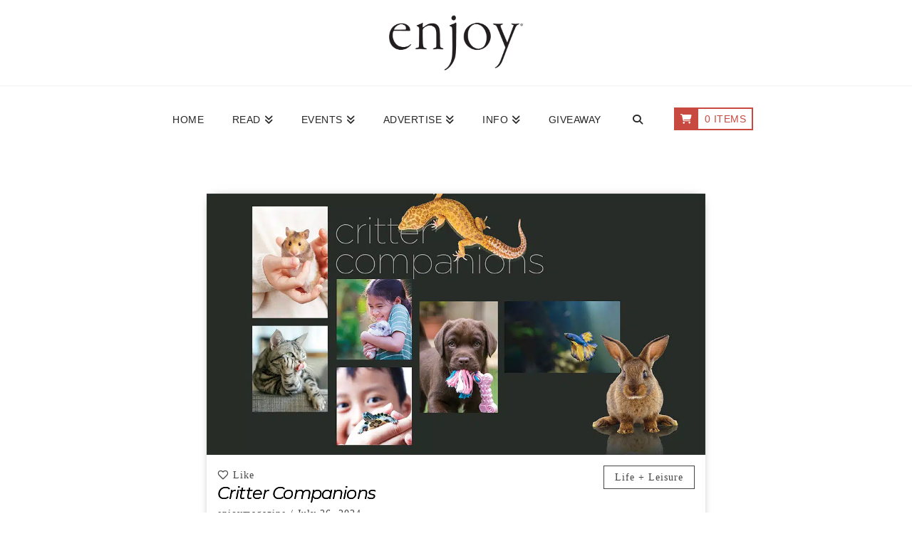

--- FILE ---
content_type: text/html; charset=UTF-8
request_url: https://enjoymagazine.com/2024/07/critter-companions/
body_size: 30983
content:

<!DOCTYPE html>
<html class="no-js" lang="en-US">
<head>
<meta charset="UTF-8">
<meta name="viewport" content="width=device-width, initial-scale=1.0">
<link rel="pingback" href="https://enjoymagazine.com/xmlrpc.php">
<meta name='robots' content='index, follow, max-image-preview:large, max-snippet:-1, max-video-preview:-1' />
	<style>img:is([sizes="auto" i], [sizes^="auto," i]) { contain-intrinsic-size: 3000px 1500px }</style>
	
	<!-- This site is optimized with the Yoast SEO plugin v26.7 - https://yoast.com/wordpress/plugins/seo/ -->
	<title>Critter Companions - Enjoy Magazine</title>
	<link rel="canonical" href="https://enjoymagazine.com/2024/07/critter-companions/" />
	<meta property="og:locale" content="en_US" />
	<meta property="og:type" content="article" />
	<meta property="og:title" content="Critter Companions - Enjoy Magazine" />
	<meta property="og:description" content="Best Pets for Kids&#8230; Choosing the right pet for your child can be a rewarding experience, offering companionship and teaching responsibility. It’s important to select a pet that matches your ... Read More" />
	<meta property="og:url" content="https://enjoymagazine.com/2024/07/critter-companions/" />
	<meta property="og:site_name" content="Enjoy Magazine" />
	<meta property="article:published_time" content="2024-07-26T16:05:00+00:00" />
	<meta property="article:modified_time" content="2024-07-27T18:30:20+00:00" />
	<meta property="og:image" content="https://enjoymagazine.com/wp-content/uploads/2024/07/Critter-Companions-EnjoyMag-August24-Title.jpg" />
	<meta property="og:image:width" content="1200" />
	<meta property="og:image:height" content="628" />
	<meta property="og:image:type" content="image/jpeg" />
	<meta name="author" content="enjoymagazine" />
	<meta name="twitter:card" content="summary_large_image" />
	<meta name="twitter:label1" content="Written by" />
	<meta name="twitter:data1" content="enjoymagazine" />
	<meta name="twitter:label2" content="Est. reading time" />
	<meta name="twitter:data2" content="6 minutes" />
	<script type="application/ld+json" class="yoast-schema-graph">{"@context":"https://schema.org","@graph":[{"@type":"Article","@id":"https://enjoymagazine.com/2024/07/critter-companions/#article","isPartOf":{"@id":"https://enjoymagazine.com/2024/07/critter-companions/"},"author":{"name":"enjoymagazine","@id":"https://enjoymagazine.com/#/schema/person/406ee46bd2f060c1b27cd2c09007c0c6"},"headline":"Critter Companions","datePublished":"2024-07-26T16:05:00+00:00","dateModified":"2024-07-27T18:30:20+00:00","mainEntityOfPage":{"@id":"https://enjoymagazine.com/2024/07/critter-companions/"},"wordCount":773,"publisher":{"@id":"https://enjoymagazine.com/#organization"},"image":{"@id":"https://enjoymagazine.com/2024/07/critter-companions/#primaryimage"},"thumbnailUrl":"https://enjoymagazine.com/wp-content/uploads/2024/07/Critter-Companions-EnjoyMag-August24-Title.jpg","keywords":["Bird","Cat","Companion","Critter","Dog","Fish","Hamster","Pet","Reptile"],"articleSection":["Life + Leisure"],"inLanguage":"en-US"},{"@type":"WebPage","@id":"https://enjoymagazine.com/2024/07/critter-companions/","url":"https://enjoymagazine.com/2024/07/critter-companions/","name":"Critter Companions - Enjoy Magazine","isPartOf":{"@id":"https://enjoymagazine.com/#website"},"primaryImageOfPage":{"@id":"https://enjoymagazine.com/2024/07/critter-companions/#primaryimage"},"image":{"@id":"https://enjoymagazine.com/2024/07/critter-companions/#primaryimage"},"thumbnailUrl":"https://enjoymagazine.com/wp-content/uploads/2024/07/Critter-Companions-EnjoyMag-August24-Title.jpg","datePublished":"2024-07-26T16:05:00+00:00","dateModified":"2024-07-27T18:30:20+00:00","breadcrumb":{"@id":"https://enjoymagazine.com/2024/07/critter-companions/#breadcrumb"},"inLanguage":"en-US","potentialAction":[{"@type":"ReadAction","target":["https://enjoymagazine.com/2024/07/critter-companions/"]}]},{"@type":"ImageObject","inLanguage":"en-US","@id":"https://enjoymagazine.com/2024/07/critter-companions/#primaryimage","url":"https://enjoymagazine.com/wp-content/uploads/2024/07/Critter-Companions-EnjoyMag-August24-Title.jpg","contentUrl":"https://enjoymagazine.com/wp-content/uploads/2024/07/Critter-Companions-EnjoyMag-August24-Title.jpg","width":1200,"height":628},{"@type":"BreadcrumbList","@id":"https://enjoymagazine.com/2024/07/critter-companions/#breadcrumb","itemListElement":[{"@type":"ListItem","position":1,"name":"Home","item":"https://enjoymagazine.com/"},{"@type":"ListItem","position":2,"name":"Critter Companions"}]},{"@type":"WebSite","@id":"https://enjoymagazine.com/#website","url":"https://enjoymagazine.com/","name":"Enjoy Magazine","description":"Northern California Living","publisher":{"@id":"https://enjoymagazine.com/#organization"},"potentialAction":[{"@type":"SearchAction","target":{"@type":"EntryPoint","urlTemplate":"https://enjoymagazine.com/?s={search_term_string}"},"query-input":{"@type":"PropertyValueSpecification","valueRequired":true,"valueName":"search_term_string"}}],"inLanguage":"en-US"},{"@type":"Organization","@id":"https://enjoymagazine.com/#organization","name":"Enjoy Magazine","url":"https://enjoymagazine.com/","logo":{"@type":"ImageObject","inLanguage":"en-US","@id":"https://enjoymagazine.com/#/schema/logo/image/","url":"https://enjoymagazine.com/wp-content/uploads/2020/09/Home-Enjoy-Magazine-Northern-California-Living-Redding.png","contentUrl":"https://enjoymagazine.com/wp-content/uploads/2020/09/Home-Enjoy-Magazine-Northern-California-Living-Redding.png","width":600,"height":170,"caption":"Enjoy Magazine"},"image":{"@id":"https://enjoymagazine.com/#/schema/logo/image/"}},{"@type":"Person","@id":"https://enjoymagazine.com/#/schema/person/406ee46bd2f060c1b27cd2c09007c0c6","name":"enjoymagazine","image":{"@type":"ImageObject","inLanguage":"en-US","@id":"https://enjoymagazine.com/#/schema/person/image/","url":"https://secure.gravatar.com/avatar/17a2d92304aae299a7c4a779dfc61bbe290e1bdf1d9d471c3b5e3f2acb506a74?s=96&d=mm&r=g","contentUrl":"https://secure.gravatar.com/avatar/17a2d92304aae299a7c4a779dfc61bbe290e1bdf1d9d471c3b5e3f2acb506a74?s=96&d=mm&r=g","caption":"enjoymagazine"},"description":"At Enjoy, the goal is to share all that is good about living in the North State. To see so many people truly enjoy the magazine is an incredible reward for the whole team. Having only exposed the tip of the iceberg when it comes to story ideas, there’s so much more to share with our community in the years to come.","sameAs":["http://p8d.632.myftpupload.com"],"url":"https://enjoymagazine.com/author/enjoymagazine/"}]}</script>
	<!-- / Yoast SEO plugin. -->


<link rel='dns-prefetch' href='//www.googletagmanager.com' />
<link rel="alternate" type="application/rss+xml" title="Enjoy Magazine &raquo; Feed" href="https://enjoymagazine.com/feed/" />
<link rel="alternate" type="application/rss+xml" title="Enjoy Magazine &raquo; Comments Feed" href="https://enjoymagazine.com/comments/feed/" />
		<script type="text/javascript">var ajaxurl = 'https://enjoymagazine.com/wp-admin/admin-ajax.php';</script>
		<script type="text/javascript">
/* <![CDATA[ */
window._wpemojiSettings = {"baseUrl":"https:\/\/s.w.org\/images\/core\/emoji\/16.0.1\/72x72\/","ext":".png","svgUrl":"https:\/\/s.w.org\/images\/core\/emoji\/16.0.1\/svg\/","svgExt":".svg","source":{"concatemoji":"https:\/\/enjoymagazine.com\/wp-includes\/js\/wp-emoji-release.min.js?ver=6.8.3"}};
/*! This file is auto-generated */
!function(s,n){var o,i,e;function c(e){try{var t={supportTests:e,timestamp:(new Date).valueOf()};sessionStorage.setItem(o,JSON.stringify(t))}catch(e){}}function p(e,t,n){e.clearRect(0,0,e.canvas.width,e.canvas.height),e.fillText(t,0,0);var t=new Uint32Array(e.getImageData(0,0,e.canvas.width,e.canvas.height).data),a=(e.clearRect(0,0,e.canvas.width,e.canvas.height),e.fillText(n,0,0),new Uint32Array(e.getImageData(0,0,e.canvas.width,e.canvas.height).data));return t.every(function(e,t){return e===a[t]})}function u(e,t){e.clearRect(0,0,e.canvas.width,e.canvas.height),e.fillText(t,0,0);for(var n=e.getImageData(16,16,1,1),a=0;a<n.data.length;a++)if(0!==n.data[a])return!1;return!0}function f(e,t,n,a){switch(t){case"flag":return n(e,"\ud83c\udff3\ufe0f\u200d\u26a7\ufe0f","\ud83c\udff3\ufe0f\u200b\u26a7\ufe0f")?!1:!n(e,"\ud83c\udde8\ud83c\uddf6","\ud83c\udde8\u200b\ud83c\uddf6")&&!n(e,"\ud83c\udff4\udb40\udc67\udb40\udc62\udb40\udc65\udb40\udc6e\udb40\udc67\udb40\udc7f","\ud83c\udff4\u200b\udb40\udc67\u200b\udb40\udc62\u200b\udb40\udc65\u200b\udb40\udc6e\u200b\udb40\udc67\u200b\udb40\udc7f");case"emoji":return!a(e,"\ud83e\udedf")}return!1}function g(e,t,n,a){var r="undefined"!=typeof WorkerGlobalScope&&self instanceof WorkerGlobalScope?new OffscreenCanvas(300,150):s.createElement("canvas"),o=r.getContext("2d",{willReadFrequently:!0}),i=(o.textBaseline="top",o.font="600 32px Arial",{});return e.forEach(function(e){i[e]=t(o,e,n,a)}),i}function t(e){var t=s.createElement("script");t.src=e,t.defer=!0,s.head.appendChild(t)}"undefined"!=typeof Promise&&(o="wpEmojiSettingsSupports",i=["flag","emoji"],n.supports={everything:!0,everythingExceptFlag:!0},e=new Promise(function(e){s.addEventListener("DOMContentLoaded",e,{once:!0})}),new Promise(function(t){var n=function(){try{var e=JSON.parse(sessionStorage.getItem(o));if("object"==typeof e&&"number"==typeof e.timestamp&&(new Date).valueOf()<e.timestamp+604800&&"object"==typeof e.supportTests)return e.supportTests}catch(e){}return null}();if(!n){if("undefined"!=typeof Worker&&"undefined"!=typeof OffscreenCanvas&&"undefined"!=typeof URL&&URL.createObjectURL&&"undefined"!=typeof Blob)try{var e="postMessage("+g.toString()+"("+[JSON.stringify(i),f.toString(),p.toString(),u.toString()].join(",")+"));",a=new Blob([e],{type:"text/javascript"}),r=new Worker(URL.createObjectURL(a),{name:"wpTestEmojiSupports"});return void(r.onmessage=function(e){c(n=e.data),r.terminate(),t(n)})}catch(e){}c(n=g(i,f,p,u))}t(n)}).then(function(e){for(var t in e)n.supports[t]=e[t],n.supports.everything=n.supports.everything&&n.supports[t],"flag"!==t&&(n.supports.everythingExceptFlag=n.supports.everythingExceptFlag&&n.supports[t]);n.supports.everythingExceptFlag=n.supports.everythingExceptFlag&&!n.supports.flag,n.DOMReady=!1,n.readyCallback=function(){n.DOMReady=!0}}).then(function(){return e}).then(function(){var e;n.supports.everything||(n.readyCallback(),(e=n.source||{}).concatemoji?t(e.concatemoji):e.wpemoji&&e.twemoji&&(t(e.twemoji),t(e.wpemoji)))}))}((window,document),window._wpemojiSettings);
/* ]]> */
</script>
<link rel='stylesheet' id='stripe-main-styles-css' href='https://enjoymagazine.com/wp-content/mu-plugins/vendor/godaddy/mwc-core/assets/css/stripe-settings.css' type='text/css' media='all' />
<link rel='stylesheet' id='bdp-widget-fontawesome-stylesheets-css' href='https://enjoymagazine.com/wp-content/plugins/blog-designer-pro/public/css/font-awesome.min.css?ver=1.0' type='text/css' media='all' />
<link rel='stylesheet' id='bdp-recent-widget-fontawesome-stylesheets-css' href='https://enjoymagazine.com/wp-content/plugins/blog-designer-pro/public/css/font-awesome.min.css?ver=1.0' type='text/css' media='all' />
<style id='wp-emoji-styles-inline-css' type='text/css'>

	img.wp-smiley, img.emoji {
		display: inline !important;
		border: none !important;
		box-shadow: none !important;
		height: 1em !important;
		width: 1em !important;
		margin: 0 0.07em !important;
		vertical-align: -0.1em !important;
		background: none !important;
		padding: 0 !important;
	}
</style>
<link rel='stylesheet' id='wp-block-library-css' href='https://enjoymagazine.com/wp-includes/css/dist/block-library/style.min.css?ver=6.8.3' type='text/css' media='all' />
<style id='wp-block-library-theme-inline-css' type='text/css'>
.wp-block-audio :where(figcaption){color:#555;font-size:13px;text-align:center}.is-dark-theme .wp-block-audio :where(figcaption){color:#ffffffa6}.wp-block-audio{margin:0 0 1em}.wp-block-code{border:1px solid #ccc;border-radius:4px;font-family:Menlo,Consolas,monaco,monospace;padding:.8em 1em}.wp-block-embed :where(figcaption){color:#555;font-size:13px;text-align:center}.is-dark-theme .wp-block-embed :where(figcaption){color:#ffffffa6}.wp-block-embed{margin:0 0 1em}.blocks-gallery-caption{color:#555;font-size:13px;text-align:center}.is-dark-theme .blocks-gallery-caption{color:#ffffffa6}:root :where(.wp-block-image figcaption){color:#555;font-size:13px;text-align:center}.is-dark-theme :root :where(.wp-block-image figcaption){color:#ffffffa6}.wp-block-image{margin:0 0 1em}.wp-block-pullquote{border-bottom:4px solid;border-top:4px solid;color:currentColor;margin-bottom:1.75em}.wp-block-pullquote cite,.wp-block-pullquote footer,.wp-block-pullquote__citation{color:currentColor;font-size:.8125em;font-style:normal;text-transform:uppercase}.wp-block-quote{border-left:.25em solid;margin:0 0 1.75em;padding-left:1em}.wp-block-quote cite,.wp-block-quote footer{color:currentColor;font-size:.8125em;font-style:normal;position:relative}.wp-block-quote:where(.has-text-align-right){border-left:none;border-right:.25em solid;padding-left:0;padding-right:1em}.wp-block-quote:where(.has-text-align-center){border:none;padding-left:0}.wp-block-quote.is-large,.wp-block-quote.is-style-large,.wp-block-quote:where(.is-style-plain){border:none}.wp-block-search .wp-block-search__label{font-weight:700}.wp-block-search__button{border:1px solid #ccc;padding:.375em .625em}:where(.wp-block-group.has-background){padding:1.25em 2.375em}.wp-block-separator.has-css-opacity{opacity:.4}.wp-block-separator{border:none;border-bottom:2px solid;margin-left:auto;margin-right:auto}.wp-block-separator.has-alpha-channel-opacity{opacity:1}.wp-block-separator:not(.is-style-wide):not(.is-style-dots){width:100px}.wp-block-separator.has-background:not(.is-style-dots){border-bottom:none;height:1px}.wp-block-separator.has-background:not(.is-style-wide):not(.is-style-dots){height:2px}.wp-block-table{margin:0 0 1em}.wp-block-table td,.wp-block-table th{word-break:normal}.wp-block-table :where(figcaption){color:#555;font-size:13px;text-align:center}.is-dark-theme .wp-block-table :where(figcaption){color:#ffffffa6}.wp-block-video :where(figcaption){color:#555;font-size:13px;text-align:center}.is-dark-theme .wp-block-video :where(figcaption){color:#ffffffa6}.wp-block-video{margin:0 0 1em}:root :where(.wp-block-template-part.has-background){margin-bottom:0;margin-top:0;padding:1.25em 2.375em}
</style>
<style id='classic-theme-styles-inline-css' type='text/css'>
/*! This file is auto-generated */
.wp-block-button__link{color:#fff;background-color:#32373c;border-radius:9999px;box-shadow:none;text-decoration:none;padding:calc(.667em + 2px) calc(1.333em + 2px);font-size:1.125em}.wp-block-file__button{background:#32373c;color:#fff;text-decoration:none}
</style>
<link rel='stylesheet' id='wp-components-css' href='https://enjoymagazine.com/wp-includes/css/dist/components/style.min.css?ver=6.8.3' type='text/css' media='all' />
<link rel='stylesheet' id='wp-preferences-css' href='https://enjoymagazine.com/wp-includes/css/dist/preferences/style.min.css?ver=6.8.3' type='text/css' media='all' />
<link rel='stylesheet' id='wp-block-editor-css' href='https://enjoymagazine.com/wp-includes/css/dist/block-editor/style.min.css?ver=6.8.3' type='text/css' media='all' />
<link rel='stylesheet' id='popup-maker-block-library-style-css' href='https://enjoymagazine.com/wp-content/plugins/popup-maker/dist/packages/block-library-style.css?ver=dbea705cfafe089d65f1' type='text/css' media='all' />
<link rel='stylesheet' id='dashicons-css' href='https://enjoymagazine.com/wp-includes/css/dashicons.min.css?ver=6.8.3' type='text/css' media='all' />
<link rel='stylesheet' id='essgrid-blocks-editor-css-css' href='https://enjoymagazine.com/wp-content/plugins/essential-grid/public/includes/builders/gutenberg/build/index.css?ver=1767987114' type='text/css' media='all' />
<style id='global-styles-inline-css' type='text/css'>
:root{--wp--preset--aspect-ratio--square: 1;--wp--preset--aspect-ratio--4-3: 4/3;--wp--preset--aspect-ratio--3-4: 3/4;--wp--preset--aspect-ratio--3-2: 3/2;--wp--preset--aspect-ratio--2-3: 2/3;--wp--preset--aspect-ratio--16-9: 16/9;--wp--preset--aspect-ratio--9-16: 9/16;--wp--preset--color--black: #000000;--wp--preset--color--cyan-bluish-gray: #abb8c3;--wp--preset--color--white: #ffffff;--wp--preset--color--pale-pink: #f78da7;--wp--preset--color--vivid-red: #cf2e2e;--wp--preset--color--luminous-vivid-orange: #ff6900;--wp--preset--color--luminous-vivid-amber: #fcb900;--wp--preset--color--light-green-cyan: #7bdcb5;--wp--preset--color--vivid-green-cyan: #00d084;--wp--preset--color--pale-cyan-blue: #8ed1fc;--wp--preset--color--vivid-cyan-blue: #0693e3;--wp--preset--color--vivid-purple: #9b51e0;--wp--preset--gradient--vivid-cyan-blue-to-vivid-purple: linear-gradient(135deg,rgba(6,147,227,1) 0%,rgb(155,81,224) 100%);--wp--preset--gradient--light-green-cyan-to-vivid-green-cyan: linear-gradient(135deg,rgb(122,220,180) 0%,rgb(0,208,130) 100%);--wp--preset--gradient--luminous-vivid-amber-to-luminous-vivid-orange: linear-gradient(135deg,rgba(252,185,0,1) 0%,rgba(255,105,0,1) 100%);--wp--preset--gradient--luminous-vivid-orange-to-vivid-red: linear-gradient(135deg,rgba(255,105,0,1) 0%,rgb(207,46,46) 100%);--wp--preset--gradient--very-light-gray-to-cyan-bluish-gray: linear-gradient(135deg,rgb(238,238,238) 0%,rgb(169,184,195) 100%);--wp--preset--gradient--cool-to-warm-spectrum: linear-gradient(135deg,rgb(74,234,220) 0%,rgb(151,120,209) 20%,rgb(207,42,186) 40%,rgb(238,44,130) 60%,rgb(251,105,98) 80%,rgb(254,248,76) 100%);--wp--preset--gradient--blush-light-purple: linear-gradient(135deg,rgb(255,206,236) 0%,rgb(152,150,240) 100%);--wp--preset--gradient--blush-bordeaux: linear-gradient(135deg,rgb(254,205,165) 0%,rgb(254,45,45) 50%,rgb(107,0,62) 100%);--wp--preset--gradient--luminous-dusk: linear-gradient(135deg,rgb(255,203,112) 0%,rgb(199,81,192) 50%,rgb(65,88,208) 100%);--wp--preset--gradient--pale-ocean: linear-gradient(135deg,rgb(255,245,203) 0%,rgb(182,227,212) 50%,rgb(51,167,181) 100%);--wp--preset--gradient--electric-grass: linear-gradient(135deg,rgb(202,248,128) 0%,rgb(113,206,126) 100%);--wp--preset--gradient--midnight: linear-gradient(135deg,rgb(2,3,129) 0%,rgb(40,116,252) 100%);--wp--preset--font-size--small: 13px;--wp--preset--font-size--medium: 20px;--wp--preset--font-size--large: 36px;--wp--preset--font-size--x-large: 42px;--wp--preset--spacing--20: 0.44rem;--wp--preset--spacing--30: 0.67rem;--wp--preset--spacing--40: 1rem;--wp--preset--spacing--50: 1.5rem;--wp--preset--spacing--60: 2.25rem;--wp--preset--spacing--70: 3.38rem;--wp--preset--spacing--80: 5.06rem;--wp--preset--shadow--natural: 6px 6px 9px rgba(0, 0, 0, 0.2);--wp--preset--shadow--deep: 12px 12px 50px rgba(0, 0, 0, 0.4);--wp--preset--shadow--sharp: 6px 6px 0px rgba(0, 0, 0, 0.2);--wp--preset--shadow--outlined: 6px 6px 0px -3px rgba(255, 255, 255, 1), 6px 6px rgba(0, 0, 0, 1);--wp--preset--shadow--crisp: 6px 6px 0px rgba(0, 0, 0, 1);}:where(.is-layout-flex){gap: 0.5em;}:where(.is-layout-grid){gap: 0.5em;}body .is-layout-flex{display: flex;}.is-layout-flex{flex-wrap: wrap;align-items: center;}.is-layout-flex > :is(*, div){margin: 0;}body .is-layout-grid{display: grid;}.is-layout-grid > :is(*, div){margin: 0;}:where(.wp-block-columns.is-layout-flex){gap: 2em;}:where(.wp-block-columns.is-layout-grid){gap: 2em;}:where(.wp-block-post-template.is-layout-flex){gap: 1.25em;}:where(.wp-block-post-template.is-layout-grid){gap: 1.25em;}.has-black-color{color: var(--wp--preset--color--black) !important;}.has-cyan-bluish-gray-color{color: var(--wp--preset--color--cyan-bluish-gray) !important;}.has-white-color{color: var(--wp--preset--color--white) !important;}.has-pale-pink-color{color: var(--wp--preset--color--pale-pink) !important;}.has-vivid-red-color{color: var(--wp--preset--color--vivid-red) !important;}.has-luminous-vivid-orange-color{color: var(--wp--preset--color--luminous-vivid-orange) !important;}.has-luminous-vivid-amber-color{color: var(--wp--preset--color--luminous-vivid-amber) !important;}.has-light-green-cyan-color{color: var(--wp--preset--color--light-green-cyan) !important;}.has-vivid-green-cyan-color{color: var(--wp--preset--color--vivid-green-cyan) !important;}.has-pale-cyan-blue-color{color: var(--wp--preset--color--pale-cyan-blue) !important;}.has-vivid-cyan-blue-color{color: var(--wp--preset--color--vivid-cyan-blue) !important;}.has-vivid-purple-color{color: var(--wp--preset--color--vivid-purple) !important;}.has-black-background-color{background-color: var(--wp--preset--color--black) !important;}.has-cyan-bluish-gray-background-color{background-color: var(--wp--preset--color--cyan-bluish-gray) !important;}.has-white-background-color{background-color: var(--wp--preset--color--white) !important;}.has-pale-pink-background-color{background-color: var(--wp--preset--color--pale-pink) !important;}.has-vivid-red-background-color{background-color: var(--wp--preset--color--vivid-red) !important;}.has-luminous-vivid-orange-background-color{background-color: var(--wp--preset--color--luminous-vivid-orange) !important;}.has-luminous-vivid-amber-background-color{background-color: var(--wp--preset--color--luminous-vivid-amber) !important;}.has-light-green-cyan-background-color{background-color: var(--wp--preset--color--light-green-cyan) !important;}.has-vivid-green-cyan-background-color{background-color: var(--wp--preset--color--vivid-green-cyan) !important;}.has-pale-cyan-blue-background-color{background-color: var(--wp--preset--color--pale-cyan-blue) !important;}.has-vivid-cyan-blue-background-color{background-color: var(--wp--preset--color--vivid-cyan-blue) !important;}.has-vivid-purple-background-color{background-color: var(--wp--preset--color--vivid-purple) !important;}.has-black-border-color{border-color: var(--wp--preset--color--black) !important;}.has-cyan-bluish-gray-border-color{border-color: var(--wp--preset--color--cyan-bluish-gray) !important;}.has-white-border-color{border-color: var(--wp--preset--color--white) !important;}.has-pale-pink-border-color{border-color: var(--wp--preset--color--pale-pink) !important;}.has-vivid-red-border-color{border-color: var(--wp--preset--color--vivid-red) !important;}.has-luminous-vivid-orange-border-color{border-color: var(--wp--preset--color--luminous-vivid-orange) !important;}.has-luminous-vivid-amber-border-color{border-color: var(--wp--preset--color--luminous-vivid-amber) !important;}.has-light-green-cyan-border-color{border-color: var(--wp--preset--color--light-green-cyan) !important;}.has-vivid-green-cyan-border-color{border-color: var(--wp--preset--color--vivid-green-cyan) !important;}.has-pale-cyan-blue-border-color{border-color: var(--wp--preset--color--pale-cyan-blue) !important;}.has-vivid-cyan-blue-border-color{border-color: var(--wp--preset--color--vivid-cyan-blue) !important;}.has-vivid-purple-border-color{border-color: var(--wp--preset--color--vivid-purple) !important;}.has-vivid-cyan-blue-to-vivid-purple-gradient-background{background: var(--wp--preset--gradient--vivid-cyan-blue-to-vivid-purple) !important;}.has-light-green-cyan-to-vivid-green-cyan-gradient-background{background: var(--wp--preset--gradient--light-green-cyan-to-vivid-green-cyan) !important;}.has-luminous-vivid-amber-to-luminous-vivid-orange-gradient-background{background: var(--wp--preset--gradient--luminous-vivid-amber-to-luminous-vivid-orange) !important;}.has-luminous-vivid-orange-to-vivid-red-gradient-background{background: var(--wp--preset--gradient--luminous-vivid-orange-to-vivid-red) !important;}.has-very-light-gray-to-cyan-bluish-gray-gradient-background{background: var(--wp--preset--gradient--very-light-gray-to-cyan-bluish-gray) !important;}.has-cool-to-warm-spectrum-gradient-background{background: var(--wp--preset--gradient--cool-to-warm-spectrum) !important;}.has-blush-light-purple-gradient-background{background: var(--wp--preset--gradient--blush-light-purple) !important;}.has-blush-bordeaux-gradient-background{background: var(--wp--preset--gradient--blush-bordeaux) !important;}.has-luminous-dusk-gradient-background{background: var(--wp--preset--gradient--luminous-dusk) !important;}.has-pale-ocean-gradient-background{background: var(--wp--preset--gradient--pale-ocean) !important;}.has-electric-grass-gradient-background{background: var(--wp--preset--gradient--electric-grass) !important;}.has-midnight-gradient-background{background: var(--wp--preset--gradient--midnight) !important;}.has-small-font-size{font-size: var(--wp--preset--font-size--small) !important;}.has-medium-font-size{font-size: var(--wp--preset--font-size--medium) !important;}.has-large-font-size{font-size: var(--wp--preset--font-size--large) !important;}.has-x-large-font-size{font-size: var(--wp--preset--font-size--x-large) !important;}
:where(.wp-block-post-template.is-layout-flex){gap: 1.25em;}:where(.wp-block-post-template.is-layout-grid){gap: 1.25em;}
:where(.wp-block-columns.is-layout-flex){gap: 2em;}:where(.wp-block-columns.is-layout-grid){gap: 2em;}
:root :where(.wp-block-pullquote){font-size: 1.5em;line-height: 1.6;}
</style>
<link rel='stylesheet' id='blog-designer-ads-css' href='https://enjoymagazine.com/wp-content/plugins/blog-designer-ads/public/css/blog-designer-ads-public.css?ver=1.0.0' type='text/css' media='all' />
<link rel='stylesheet' id='single-style-css-css' href='https://enjoymagazine.com/wp-content/plugins/blog-designer-pro/public/css/single/single_style.css?ver=1.0' type='text/css' media='all' />
<link rel='stylesheet' id='bdp-single-minimal-template-css-css' href='https://enjoymagazine.com/wp-content/plugins/blog-designer-pro/public/css/single/minimal.css?ver=1.0' type='text/css' media='all' />
<link rel='stylesheet' id='bdp-fontawesome-stylesheets-css' href='https://enjoymagazine.com/wp-content/plugins/blog-designer-pro/public/css/font-awesome.min.css?ver=1.0' type='text/css' media='all' />
<link rel='stylesheet' id='bdp-galleryslider-stylesheets-css' href='https://enjoymagazine.com/wp-content/plugins/blog-designer-pro/public/css/flexslider.css?ver=1.0' type='text/css' media='all' />
<link rel='stylesheet' id='bdp-basic-tools-css' href='https://enjoymagazine.com/wp-content/plugins/blog-designer-pro/admin/css/basic-tools-min.css?ver=1.0' type='text/css' media='all' />
<link rel='stylesheet' id='bdp-front-css-css' href='https://enjoymagazine.com/wp-content/plugins/blog-designer-pro/public/css/front.css?ver=1.0' type='text/css' media='all' />
<link rel='stylesheet' id='woocommerce-smallscreen-css' href='https://enjoymagazine.com/wp-content/plugins/woocommerce/assets/css/woocommerce-smallscreen.css?ver=10.4.3' type='text/css' media='only screen and (max-width: 768px)' />
<style id='woocommerce-inline-inline-css' type='text/css'>
.woocommerce form .form-row .required { visibility: visible; }
</style>
<link rel='stylesheet' id='godaddy-styles-css' href='https://enjoymagazine.com/wp-content/mu-plugins/vendor/wpex/godaddy-launch/includes/Dependencies/GoDaddy/Styles/build/latest.css?ver=2.0.2' type='text/css' media='all' />
<link rel='stylesheet' id='x-stack-css' href='https://enjoymagazine.com/wp-content/themes/pro/framework/dist/css/site/stacks/integrity-light.css?ver=6.7.11' type='text/css' media='all' />
<link rel='stylesheet' id='x-woocommerce-css' href='https://enjoymagazine.com/wp-content/themes/pro/framework/dist/css/site/woocommerce/integrity-light.css?ver=6.7.11' type='text/css' media='all' />
<link rel='stylesheet' id='x-child-css' href='https://enjoymagazine.com/wp-content/themes/pro-child/style.css?ver=6.7.11' type='text/css' media='all' />
<link rel='stylesheet' id='tp-fontello-css' href='https://enjoymagazine.com/wp-content/plugins/essential-grid/public/assets/font/fontello/css/fontello.css?ver=3.1.10' type='text/css' media='all' />
<link rel='stylesheet' id='esg-plugin-settings-css' href='https://enjoymagazine.com/wp-content/plugins/essential-grid/public/assets/css/settings.css?ver=3.1.10' type='text/css' media='all' />
<style id='cs-inline-css' type='text/css'>
@media (min-width:1200px){.x-hide-xl{display:none !important;}}@media (min-width:979px) and (max-width:1199px){.x-hide-lg{display:none !important;}}@media (min-width:767px) and (max-width:978px){.x-hide-md{display:none !important;}}@media (min-width:480px) and (max-width:766px){.x-hide-sm{display:none !important;}}@media (max-width:479px){.x-hide-xs{display:none !important;}} a,h1 a:hover,h2 a:hover,h3 a:hover,h4 a:hover,h5 a:hover,h6 a:hover,.x-breadcrumb-wrap a:hover,.widget ul li a:hover,.widget ol li a:hover,.widget.widget_text ul li a,.widget.widget_text ol li a,.widget_nav_menu .current-menu-item > a,.x-accordion-heading .x-accordion-toggle:hover,.x-comment-author a:hover,.x-comment-time:hover,.x-recent-posts a:hover .h-recent-posts{color:rgb(5,102,173);}a:hover,.widget.widget_text ul li a:hover,.widget.widget_text ol li a:hover,.x-twitter-widget ul li a:hover{color:rgb(108,122,137);}.woocommerce .price > .amount,.woocommerce .price > ins > .amount,.woocommerce .star-rating:before,.woocommerce .star-rating span:before,.woocommerce li.product .entry-header h3 a:hover{color:rgb(5,102,173);}.rev_slider_wrapper,a.x-img-thumbnail:hover,.x-slider-container.below,.page-template-template-blank-3-php .x-slider-container.above,.page-template-template-blank-6-php .x-slider-container.above{border-color:rgb(5,102,173);}.entry-thumb:before,.x-pagination span.current,.woocommerce-pagination span[aria-current],.flex-direction-nav a,.flex-control-nav a:hover,.flex-control-nav a.flex-active,.mejs-time-current,.x-dropcap,.x-skill-bar .bar,.x-pricing-column.featured h2,.h-comments-title small,.x-entry-share .x-share:hover,.x-highlight,.x-recent-posts .x-recent-posts-img:after{background-color:rgb(5,102,173);}.woocommerce .onsale,.widget_price_filter .ui-slider .ui-slider-range{background-color:rgb(5,102,173);}.x-nav-tabs > .active > a,.x-nav-tabs > .active > a:hover{box-shadow:inset 0 3px 0 0 rgb(5,102,173);}.x-main{width:calc(72% - 2.463055%);}.x-sidebar{width:calc(100% - 2.463055% - 72%);}.x-comment-author,.x-comment-time,.comment-form-author label,.comment-form-email label,.comment-form-url label,.comment-form-rating label,.comment-form-comment label,.widget_calendar #wp-calendar caption,.widget.widget_rss li .rsswidget{font-family:"Montserrat",sans-serif;font-weight:500;text-transform:uppercase;}.p-landmark-sub,.p-meta,input,button,select,textarea{font-family:Helvetica,Arial,sans-serif;}.widget ul li a,.widget ol li a,.x-comment-time{color:rgb(96,96,96);}.woocommerce .price > .from,.woocommerce .price > del,.woocommerce p.stars span a:after{color:rgb(96,96,96);}.widget_text ol li a,.widget_text ul li a{color:rgb(5,102,173);}.widget_text ol li a:hover,.widget_text ul li a:hover{color:rgb(108,122,137);}.comment-form-author label,.comment-form-email label,.comment-form-url label,.comment-form-rating label,.comment-form-comment label,.widget_calendar #wp-calendar th,.p-landmark-sub strong,.widget_tag_cloud .tagcloud a:hover,.widget_tag_cloud .tagcloud a:active,.entry-footer a:hover,.entry-footer a:active,.x-breadcrumbs .current,.x-comment-author,.x-comment-author a{color:rgb(39,39,39);}.widget_calendar #wp-calendar th{border-color:rgb(39,39,39);}.h-feature-headline span i{background-color:rgb(39,39,39);}@media (max-width:978.98px){}html{font-size:14px;}@media (min-width:479px){html{font-size:14px;}}@media (min-width:766px){html{font-size:14px;}}@media (min-width:978px){html{font-size:14px;}}@media (min-width:1199px){html{font-size:14px;}}body{font-style:normal;font-weight:400;color:rgb(96,96,96);background:rgb(255,255,255);}.w-b{font-weight:400 !important;}h1,h2,h3,h4,h5,h6,.h1,.h2,.h3,.h4,.h5,.h6,.x-text-headline{font-family:"Montserrat",sans-serif;font-style:normal;font-weight:500;text-transform:uppercase;}h1,.h1{letter-spacing:-0.035em;}h2,.h2{letter-spacing:0.01em;}h3,.h3{letter-spacing:0.02em;}h4,.h4{letter-spacing:-0.035em;}h5,.h5{letter-spacing:-0.035em;}h6,.h6{letter-spacing:-0.035em;}.w-h{font-weight:500 !important;}.x-container.width{width:88%;}.x-container.max{max-width:1500px;}.x-bar-content.x-container.width{flex-basis:88%;}.x-main.full{float:none;clear:both;display:block;width:auto;}@media (max-width:978.98px){.x-main.full,.x-main.left,.x-main.right,.x-sidebar.left,.x-sidebar.right{float:none;display:block;width:auto !important;}}.entry-header,.entry-content{font-size:1rem;}body,input,button,select,textarea{font-family:Helvetica,Arial,sans-serif;}h1,h2,h3,h4,h5,h6,.h1,.h2,.h3,.h4,.h5,.h6,h1 a,h2 a,h3 a,h4 a,h5 a,h6 a,.h1 a,.h2 a,.h3 a,.h4 a,.h5 a,.h6 a,blockquote{color:rgb(39,39,39);}.cfc-h-tx{color:rgb(39,39,39) !important;}.cfc-h-bd{border-color:rgb(39,39,39) !important;}.cfc-h-bg{background-color:rgb(39,39,39) !important;}.cfc-b-tx{color:rgb(96,96,96) !important;}.cfc-b-bd{border-color:rgb(96,96,96) !important;}.cfc-b-bg{background-color:rgb(96,96,96) !important;}.x-btn,.button,[type="submit"]{color:rgb(39,39,39);border-color:rgb(39,39,39);background-color:#ff2a13;border-width:3px;text-transform:uppercase;background-color:transparent;padding:0.579em 1.105em 0.842em;font-size:19px;}.x-btn:hover,.button:hover,[type="submit"]:hover{color:rgb(200,73,63);border-color:rgb(200,73,63);background-color:#ef2201;border-width:3px;text-transform:uppercase;background-color:transparent;}.x-btn.x-btn-real,.x-btn.x-btn-real:hover{margin-bottom:0.25em;text-shadow:0 0.075em 0.075em rgba(0,0,0,0.65);}.x-btn.x-btn-real{box-shadow:0 0.25em 0 0 #a71000,0 4px 9px rgba(0,0,0,0.75);}.x-btn.x-btn-real:hover{box-shadow:0 0.25em 0 0 #a71000,0 4px 9px rgba(0,0,0,0.75);}.x-btn.x-btn-flat,.x-btn.x-btn-flat:hover{margin-bottom:0;text-shadow:0 0.075em 0.075em rgba(0,0,0,0.65);box-shadow:none;}.x-btn.x-btn-transparent,.x-btn.x-btn-transparent:hover{margin-bottom:0;border-width:3px;text-shadow:none;text-transform:uppercase;background-color:transparent;box-shadow:none;}.x-cart-notification-icon.loading{color:#545454;}.x-cart-notification:before{background-color:#000000;}.x-cart-notification-icon.added{color:rgb(255,255,255);}.x-cart-notification.added:before{background-color:rgb(200,73,63);}.woocommerce-MyAccount-navigation-link a{color:rgb(96,96,96);}.woocommerce-MyAccount-navigation-link a:hover,.woocommerce-MyAccount-navigation-link.is-active a{color:rgb(39,39,39);}.cart_item .product-remove a{color:rgb(96,96,96);}.cart_item .product-remove a:hover{color:rgb(39,39,39);}.cart_item .product-name a{color:rgb(39,39,39);}.cart_item .product-name a:hover{color:rgb(5,102,173);}.woocommerce p.stars span a{background-color:rgb(5,102,173);}.x-topbar .p-info a:hover,.x-widgetbar .widget ul li a:hover{color:rgb(5,102,173);}.x-topbar .p-info,.x-topbar .p-info a,.x-navbar .desktop .x-nav > li > a,.x-navbar .desktop .sub-menu a,.x-navbar .mobile .x-nav li > a,.x-breadcrumb-wrap a,.x-breadcrumbs .delimiter{color:rgb(39,39,39);}.x-navbar .desktop .x-nav > li > a:hover,.x-navbar .desktop .x-nav > .x-active > a,.x-navbar .desktop .x-nav > .current-menu-item > a,.x-navbar .desktop .sub-menu a:hover,.x-navbar .desktop .sub-menu .x-active > a,.x-navbar .desktop .sub-menu .current-menu-item > a,.x-navbar .desktop .x-nav .x-megamenu > .sub-menu > li > a,.x-navbar .mobile .x-nav li > a:hover,.x-navbar .mobile .x-nav .x-active > a,.x-navbar .mobile .x-nav .current-menu-item > a{color:rgb(200,73,63);}.x-navbar .desktop .x-nav > li > a:hover,.x-navbar .desktop .x-nav > .x-active > a,.x-navbar .desktop .x-nav > .current-menu-item > a{box-shadow:inset 0 4px 0 0 rgb(5,102,173);}.x-navbar .desktop .x-nav > li > a{height:96px;padding-top:40px;}.x-navbar-fixed-top-active .x-navbar-wrap{margin-bottom:1px;}.x-navbar .desktop .x-nav > li ul{top:calc(96px - 15px);}@media (max-width:979px){.x-navbar-fixed-top-active .x-navbar-wrap{margin-bottom:0;}}body.x-navbar-fixed-top-active .x-navbar-wrap{height:96px;}.x-navbar-inner{min-height:96px;}.x-logobar-inner{padding-top:15px;padding-bottom:15px;}.x-brand{font-family:Helvetica,Arial,sans-serif;font-size:36px;font-style:normal;font-weight:400;letter-spacing:-0.025em;color:rgb(39,39,39);}.x-brand:hover,.x-brand:focus{color:rgb(39,39,39);}.x-brand img{width:calc(400px / 2);}.x-navbar .x-nav-wrap .x-nav > li > a{font-family:Helvetica,Arial,sans-serif;font-style:normal;font-weight:400;letter-spacing:0.035em;text-transform:uppercase;}.x-navbar .desktop .x-nav > li > a{font-size:14px;}.x-navbar .desktop .x-nav > li > a:not(.x-btn-navbar-woocommerce){padding-left:20px;padding-right:20px;}.x-navbar .desktop .x-nav > li > a > span{margin-right:-0.035em;}.x-btn-navbar{margin-top:24px;}.x-btn-navbar,.x-btn-navbar.collapsed{font-size:24px;}@media (max-width:979px){body.x-navbar-fixed-top-active .x-navbar-wrap{height:auto;}.x-widgetbar{left:0;right:0;}}.x-navbar .x-nav > li.x-menu-item-woocommerce > a .x-cart > span{padding-right:calc(0.625em - 0.035em);}.x-navbar-static-active .x-navbar .desktop .x-nav > li.x-menu-item-woocommerce > a,.x-navbar-fixed-top-active .x-navbar .desktop .x-nav > li.x-menu-item-woocommerce > a{padding-top:30px;}.x-navbar .x-nav > li.x-menu-item-woocommerce > a .x-cart{color:rgb(200,73,63);background-color:#ffffff;}.x-navbar .x-nav > li.x-menu-item-woocommerce > a:hover .x-cart{color:rgb(39,39,39);background-color:#ffffff;}.x-navbar .x-nav > li.x-menu-item-woocommerce > a .x-cart > span.outer{color:#ffffff;background-color:rgb(200,73,63);}.x-navbar .x-nav > li.x-menu-item-woocommerce > a:hover .x-cart > span.outer{color:#ffffff;background-color:rgb(39,39,39);}.x-navbar .desktop .x-nav > li.x-menu-item-woocommerce{margin-left:20px;}.bg .mejs-container,.x-video .mejs-container{position:unset !important;} @font-face{font-family:'FontAwesomePro';font-style:normal;font-weight:900;font-display:block;src:url('https://enjoymagazine.com/wp-content/themes/pro/cornerstone/assets/fonts/fa-solid-900.woff2?ver=6.7.2') format('woff2'),url('https://enjoymagazine.com/wp-content/themes/pro/cornerstone/assets/fonts/fa-solid-900.ttf?ver=6.7.2') format('truetype');}[data-x-fa-pro-icon]{font-family:"FontAwesomePro" !important;}[data-x-fa-pro-icon]:before{content:attr(data-x-fa-pro-icon);}[data-x-icon],[data-x-icon-o],[data-x-icon-l],[data-x-icon-s],[data-x-icon-b],[data-x-icon-sr],[data-x-icon-ss],[data-x-icon-sl],[data-x-fa-pro-icon],[class*="cs-fa-"]{display:inline-flex;font-style:normal;font-weight:400;text-decoration:inherit;text-rendering:auto;-webkit-font-smoothing:antialiased;-moz-osx-font-smoothing:grayscale;}[data-x-icon].left,[data-x-icon-o].left,[data-x-icon-l].left,[data-x-icon-s].left,[data-x-icon-b].left,[data-x-icon-sr].left,[data-x-icon-ss].left,[data-x-icon-sl].left,[data-x-fa-pro-icon].left,[class*="cs-fa-"].left{margin-right:0.5em;}[data-x-icon].right,[data-x-icon-o].right,[data-x-icon-l].right,[data-x-icon-s].right,[data-x-icon-b].right,[data-x-icon-sr].right,[data-x-icon-ss].right,[data-x-icon-sl].right,[data-x-fa-pro-icon].right,[class*="cs-fa-"].right{margin-left:0.5em;}[data-x-icon]:before,[data-x-icon-o]:before,[data-x-icon-l]:before,[data-x-icon-s]:before,[data-x-icon-b]:before,[data-x-icon-sr]:before,[data-x-icon-ss]:before,[data-x-icon-sl]:before,[data-x-fa-pro-icon]:before,[class*="cs-fa-"]:before{line-height:1;}@font-face{font-family:'FontAwesome';font-style:normal;font-weight:900;font-display:block;src:url('https://enjoymagazine.com/wp-content/themes/pro/cornerstone/assets/fonts/fa-solid-900.woff2?ver=6.7.2') format('woff2'),url('https://enjoymagazine.com/wp-content/themes/pro/cornerstone/assets/fonts/fa-solid-900.ttf?ver=6.7.2') format('truetype');}[data-x-icon],[data-x-icon-s],[data-x-icon][class*="cs-fa-"]{font-family:"FontAwesome" !important;font-weight:900;}[data-x-icon]:before,[data-x-icon][class*="cs-fa-"]:before{content:attr(data-x-icon);}[data-x-icon-s]:before{content:attr(data-x-icon-s);}@font-face{font-family:'FontAwesomeRegular';font-style:normal;font-weight:400;font-display:block;src:url('https://enjoymagazine.com/wp-content/themes/pro/cornerstone/assets/fonts/fa-regular-400.woff2?ver=6.7.2') format('woff2'),url('https://enjoymagazine.com/wp-content/themes/pro/cornerstone/assets/fonts/fa-regular-400.ttf?ver=6.7.2') format('truetype');}@font-face{font-family:'FontAwesomePro';font-style:normal;font-weight:400;font-display:block;src:url('https://enjoymagazine.com/wp-content/themes/pro/cornerstone/assets/fonts/fa-regular-400.woff2?ver=6.7.2') format('woff2'),url('https://enjoymagazine.com/wp-content/themes/pro/cornerstone/assets/fonts/fa-regular-400.ttf?ver=6.7.2') format('truetype');}[data-x-icon-o]{font-family:"FontAwesomeRegular" !important;}[data-x-icon-o]:before{content:attr(data-x-icon-o);}@font-face{font-family:'FontAwesomeLight';font-style:normal;font-weight:300;font-display:block;src:url('https://enjoymagazine.com/wp-content/themes/pro/cornerstone/assets/fonts/fa-light-300.woff2?ver=6.7.2') format('woff2'),url('https://enjoymagazine.com/wp-content/themes/pro/cornerstone/assets/fonts/fa-light-300.ttf?ver=6.7.2') format('truetype');}@font-face{font-family:'FontAwesomePro';font-style:normal;font-weight:300;font-display:block;src:url('https://enjoymagazine.com/wp-content/themes/pro/cornerstone/assets/fonts/fa-light-300.woff2?ver=6.7.2') format('woff2'),url('https://enjoymagazine.com/wp-content/themes/pro/cornerstone/assets/fonts/fa-light-300.ttf?ver=6.7.2') format('truetype');}[data-x-icon-l]{font-family:"FontAwesomeLight" !important;font-weight:300;}[data-x-icon-l]:before{content:attr(data-x-icon-l);}@font-face{font-family:'FontAwesomeBrands';font-style:normal;font-weight:normal;font-display:block;src:url('https://enjoymagazine.com/wp-content/themes/pro/cornerstone/assets/fonts/fa-brands-400.woff2?ver=6.7.2') format('woff2'),url('https://enjoymagazine.com/wp-content/themes/pro/cornerstone/assets/fonts/fa-brands-400.ttf?ver=6.7.2') format('truetype');}[data-x-icon-b]{font-family:"FontAwesomeBrands" !important;}[data-x-icon-b]:before{content:attr(data-x-icon-b);}.woocommerce .button.product_type_simple:before,.woocommerce .button.product_type_variable:before,.woocommerce .button.single_add_to_cart_button:before{font-family:"FontAwesome" !important;font-weight:900;}.widget.widget_rss li .rsswidget:before{content:"\f35d";padding-right:0.4em;font-family:"FontAwesome";} .mcn-0.x-bar{height:auto;}.mcn-0 .x-bar-content{height:auto;}.mcn-1.x-bar{font-size:1em;box-shadow:0px 3px 25px 0px rgba(0,0,0,0.15);z-index:0;}.mcn-1.x-bar-outer-spacers:after,.mcn-1.x-bar-outer-spacers:before{flex-basis:20px;width:20px!important;height:20px;}.mcn-1.x-bar-space{font-size:1em;}.mcn-2.x-bar{border-top-width:0;border-right-width:0;border-bottom-width:0;border-left-width:0;}.mcn-2 .x-bar-content{display:flex;align-items:center;flex-grow:0;flex-shrink:1;flex-basis:100%;}.mcn-3.x-bar{background-color:#ffffff;}.mcn-4 .x-bar-content{flex-direction:row;}.mcn-5 .x-bar-content{justify-content:space-between;}.mcn-6.x-bar{padding-top:4em;padding-right:7vw;padding-bottom:4em;padding-left:7vw;background-color:#222222;}.mcn-6.x-bar-outer-spacers:after,.mcn-6.x-bar-outer-spacers:before{flex-basis:0em;width:0em!important;height:0em;}.mcn-7.x-bar{font-size:16px;}.mcn-7.x-bar-space{font-size:16px;}.mcn-8.x-bar{box-shadow:0em 0.15em 2em rgba(0,0,0,0.15);}.mcn-9.x-bar{z-index:10;}.mcn-a.x-bar{z-index:9999;}.mcn-a .x-bar-content{justify-content:center;}.mcn-b .x-bar-content{flex-direction:column;}.mcn-c.x-bar{height:3.84em;}.mcn-c .x-bar-content{height:3.84em;}.mcn-c.x-bar-outer-spacers:after,.mcn-c.x-bar-outer-spacers:before{flex-basis:2em;width:2em!important;height:2em;}.mcn-d.x-bar{height:6em;font-size:15px;background-color:rgb(27,27,27);}.mcn-d .x-bar-content{height:6em;}.mcn-d.x-bar-outer-spacers:after,.mcn-d.x-bar-outer-spacers:before{flex-basis:2.5em;width:2.5em!important;height:2.5em;}.mcn-d.x-bar-space{font-size:15px;}.mcn-e.x-bar-container{display:flex;align-items:center;flex-basis:auto;border-top-width:0;border-right-width:0;border-bottom-width:0;border-left-width:0;font-size:1em;}.mcn-f.x-bar-container{flex-direction:column;width:100%;max-width:600px;margin-top:0px;margin-bottom:0px;margin-left:auto;padding-top:50px;padding-right:0px;padding-bottom:50px;padding-left:0px;z-index:auto;}.mcn-g.x-bar-container{justify-content:center;}.mcn-h.x-bar-container{flex-grow:1;}.mcn-i.x-bar-container{flex-shrink:0;}.mcn-j.x-bar-container{margin-right:auto;}.mcn-k.x-bar-container{flex-direction:row;z-index:1;}.mcn-l.x-bar-container{justify-content:space-between;}.mcn-m.x-bar-container{flex-grow:0;}.mcn-o.x-bar-container{margin-top:0em;margin-bottom:0em;margin-left:1em;}.mcn-p.x-bar-container{flex-shrink:1;}.mcn-q.x-bar-container{margin-top:0.5em;margin-right:0em;margin-bottom:1.25em;margin-left:0em;}.mcn-r.x-text{border-top-width:0;border-right-width:0;border-bottom-width:0;border-left-width:0;font-size:1em;}.mcn-r.x-text .x-text-content-text-primary{font-style:normal;line-height:1.4;letter-spacing:0em;text-align:center;text-transform:none;}.mcn-s.x-text .x-text-content-text-primary{font-family:"Montserrat",sans-serif;font-size:1.3em;font-weight:400;color:rgba(0,0,0,1);}.mcn-t.x-text .x-text-content-text-primary{font-family:inherit;font-size:1em;font-weight:inherit;color:rgb(255,255,255);}.mcn-u{width:100%;}.mcn-v.x-image{font-size:1em;border-top-width:0;border-right-width:0;border-bottom-width:0;border-left-width:0;background-color:transparent;}.mcn-v.x-image img{aspect-ratio:auto;}.mcn-x.x-anchor {border-top-width:0;border-right-width:0;border-bottom-width:0;border-left-width:0;font-size:1em;background-color:transparent;}.mcn-x.x-anchor .x-anchor-content {display:flex;flex-direction:row;align-items:center;}.mcn-y.x-anchor {border-top-left-radius:0.25em;border-top-right-radius:0.25em;border-bottom-right-radius:0.25em;border-bottom-left-radius:0.25em;}.mcn-y.x-anchor .x-anchor-content {padding-top:0.25em;padding-right:0.25em;padding-bottom:0.25em;padding-left:0.25em;}.mcn-y.x-anchor .x-graphic-icon {color:white;}.mcn-y > .is-primary {border-top-left-radius:0.25em;border-top-right-radius:0.25em;border-bottom-right-radius:0.25em;border-bottom-left-radius:0.25em;transform-origin:50% 50%;}.mcn-z.x-anchor .x-anchor-content {justify-content:center;}.mcn-z.x-anchor .x-graphic {margin-top:4px;margin-right:4px;margin-bottom:4px;margin-left:4px;}.mcn-z.x-anchor .x-graphic-icon {font-size:1.25em;width:1em;border-top-width:0;border-right-width:0;border-bottom-width:0;border-left-width:0;height:1em;line-height:1em;background-color:transparent;}.mcn-z > .is-primary {width:100%;height:100%;}.mcn-10 > .is-primary {color:rgb(0,123,255);}.mcn-11.x-anchor {margin-top:0em;margin-right:0.25em;margin-bottom:0em;margin-left:0.5em;}.mcn-12 > .is-primary {color:rgb(189,4,218);}.mcn-13 > .is-primary {color:rgb(238,0,0);}.mcn-14 > .is-primary {color:rgb(146,236,255);}.mcn-15 > .is-primary {color:rgb(181,0,0);}.mcn-16.x-anchor .x-anchor-text {margin-top:4px;margin-right:4px;margin-bottom:4px;margin-left:4px;}.mcn-16.x-anchor .x-anchor-text-primary {font-family:"Montserrat",sans-serif;font-size:1em;font-style:normal;line-height:1;text-transform:uppercase;color:white;}.mcn-16.x-anchor .x-anchor-sub-indicator {color:rgba(255,255,255,0.5);}.mcn-17.x-anchor .x-anchor-content {padding-top:0.5em;padding-right:0.5em;padding-bottom:0.5em;padding-left:0.5em;}.mcn-17.x-anchor .x-anchor-text-primary {font-weight:400;letter-spacing:0.25em;margin-right:calc(0.25em * -1);}.mcn-17.x-anchor:hover .x-anchor-text-primary,.mcn-17.x-anchor[class*="active"] .x-anchor-text-primary,[data-x-effect-provider*="colors"]:hover .mcn-17.x-anchor .x-anchor-text-primary {color:rgb(187,187,187);}.mcn-17.x-anchor .x-graphic-icon {color:rgb(71,126,172);}.mcn-17.x-anchor:hover .x-graphic-icon,.mcn-17.x-anchor[class*="active"] .x-graphic-icon,[data-x-effect-provider*="colors"]:hover .mcn-17.x-anchor .x-graphic-icon {color:rgb(255,255,255);}.mcn-17.x-anchor .x-anchor-sub-indicator {font-size:1em;}.mcn-17 > .is-primary {transform-origin:50% 0%;}.mcn-18 > .is-primary {color:rgba(143,143,143,0.21);}.mcn-19.x-anchor {width:100%;}.mcn-19.x-anchor .x-anchor-content {justify-content:flex-start;padding-top:1.25em;padding-right:1.25em;padding-bottom:1.25em;padding-left:1.25em;}.mcn-19.x-anchor:hover,.mcn-19.x-anchor[class*="active"],[data-x-effect-provider*="colors"]:hover .mcn-19.x-anchor {background-color:rgba(255,255,255,0.05);}.mcn-19.x-anchor .x-anchor-text-primary {font-weight:700;letter-spacing:0.125em;margin-right:calc(0.125em * -1);}.mcn-19.x-anchor .x-anchor-sub-indicator {margin-top:0px;margin-right:4px;margin-bottom:0px;margin-left:auto;font-size:1.5em;}.mcn-1a > .is-primary {color:rgb(1,80,189);}.mcn-1b > .is-primary {color:rgb(217,0,216);}.mcn-1c > .is-primary {color:rgb(218,4,4);}.mcn-1d > .is-primary {color:rgb(175,240,255);}.mcn-1e > .is-primary {color:rgb(198,0,0);}.mcn-1f > .is-primary {color:rgba(143,143,143,0.23);}.mcn-1g{font-size:1em;display:flex;flex-direction:row;justify-content:center;align-items:stretch;flex-wrap:wrap;align-content:stretch;align-self:stretch;flex-grow:0;flex-shrink:1;flex-basis:auto;}.mcn-1g > li,.mcn-1g > li > a{flex-grow:0;flex-shrink:1;flex-basis:auto;}.mcn-1h .x-dropdown {width:18em;font-size:12px;border-top-width:0;border-right-width:0;border-bottom-width:0;border-left-width:0;background-color:#252525;box-shadow:0em 0.15em 2em 0em rgba(0,0,0,0.15);transition-duration:500ms,500ms,0s;transition-timing-function:cubic-bezier(0.400,0.000,0.200,1.000);}.mcn-1h .x-dropdown:not(.x-active) {transition-delay:0s,0s,500ms;}.mcn-1i.x-text{border-top-width:0;border-right-width:0;border-bottom-width:0;border-left-width:0;font-family:inherit;font-size:1em;font-style:normal;font-weight:inherit;line-height:1.4;letter-spacing:0em;text-transform:none;color:rgba(0,0,0,1);}.mcn-1i.x-text > :first-child{margin-top:0;}.mcn-1i.x-text > :last-child{margin-bottom:0;}  .x-navbar{border:0;box-shadow:none;}.x-btn-navbar.collapsed,.x-navbar .desktop .x-nav > li > a:hover,.x-navbar .desktop .x-nav > .x-active > a,.x-navbar .desktop .x-nav > .current-menu-item > a{box-shadow:none;}.entry-wrap{border-radius:0;box-shadow:none;}.x-btn,.button,[type="submit"],.x-btn:hover,.button:hover,[type="submit"]:hover{border-width:1px;border-radius:0px;padding:0.8em 1.25em;letter-spacing:0px;text-transform:none;}.x-nav-tabs > .active > a,.x-nav-tabs > .active > a:hover{box-shadow:none;}.x-nav-tabs,.x-tab-content{border-color:white;box-shadow:none;}.x-alert-block{border:0;border-radius:2px;padding:1.2em 1.15em;box-shadow:none;}select,textarea,input[type="text"],input[type="password"],input[type="datetime"],input[type="datetime-local"],input[type="date"],input[type="month"],input[type="time"],input[type="week"],input[type="number"],input[type="email"],input[type="url"],input[type="search"],input[type="tel"],input[type="color"],.uneditable-input{height:3.1em;border-color:rgb(217,217,217);border-radius:0;font-size:16px;box-shadow:none;transition-duration:0s;}select:focus,textarea:focus,input[type="text"]:focus,input[type="password"]:focus,input[type="datetime"]:focus,input[type="datetime-local"]:focus,input[type="date"]:focus,input[type="month"]:focus,input[type="time"]:focus,input[type="week"]:focus,input[type="number"]:focus,input[type="email"]:focus,input[type="url"]:focus,input[type="search"]:focus,input[type="tel"]:focus,input[type="color"]:focus,.uneditable-input:focus{box-shadow:none;}.x-container.offset{margin-top:45px;margin-bottom:90px;}.entry-product,.has-post-thumbnail .entry-featured,.blog .x-main.full > article,body .x-recent-posts a{border:0 !important;box-shadow:none;}.entry-product,.blog .x-main.full > article,body .x-recent-posts a{transition-duration:0.3s;transition-property:box-shadow;transition-timing-function:ease-in-out;}.entry-product:hover,.blog .x-main.full > article:not(:first-child):hover,body .x-recent-posts a:hover{box-shadow:0 2.8px 2.2px rgba(0,0,0,0.02),0 6.7px 5.3px rgba(0,0,0,0.028),0 12.5px 10px rgba(0,0,0,0.035),0 22.3px 17.9px rgba(0,0,0,0.042),0 41.8px 33.4px rgba(0,0,0,0.05),0 100px 80px rgba(0,0,0,0.07);}.woocommerce li.product .entry-header,.blog .x-main.full > article:not(:first-child) .entry-wrap,div.x-recent-posts .x-recent-posts-content{padding:1.5625em 1.95em;}.blog .x-main.full > article:not(:first-child) .entry-wrap .entry-title,div.x-recent-posts .x-recent-posts-content .h-recent-posts{margin:0;font-size:1.25rem;font-weight:400;letter-spacing:0px;line-height:1.75;white-space:normal;color:#000000;}.blog .x-main.full > article:not(:first-child) .entry-wrap .entry-title a,div.x-recent-posts .x-recent-posts-content .h-recent-posts{color:#000000;}.woocommerce li.product{box-shadow:none;overflow:visible;}.woocommerce li.product .onsale{top:6px;left:6px;width:4em;height:2.5em;border-radius:0px;line-height:2.5em;text-shadow:none;box-shadow:none;transform:rotate(0deg);pointer-events:none;}.woocommerce .entry-wrap{padding:45px 0 0;}.woocommerce li.product .entry-wrap{padding:0;box-shadow:none;}.woocommerce li.product .entry-header h3{font-size:1.25rem;letter-spacing:0.005em;line-height:1.2;}.woocommerce .price{font-size:1.25rem;letter-spacing:0.005em;}.woocommerce li.product .entry-header .price > .amount,.woocommerce li.product .entry-header .price > ins > .amount{font-size:1em;line-height:1;color:currentColor;}.quantity input[type="number"]{border-color:black;}.woocommerce-tabs .x-tab-content .x-tab-pane{padding-left:0;padding-top:0;}.woocommerce .quantity input[type="number"]{font-size:16px;}.single_add_to_cart_button,.checkout-button,.apply_coupon,.update_cart{padding:0.7em 1.125em;}.woocommerce .cart .actions > input,.woocommerce .cart .actions > button{padding:0.7em 1.125em;}.woocommerce-cart-form,.woocommerce-cart-form a,.woocommerce label,.woocommerce table th,.woocommerce table td,.woocommerce .cart_totals,.woocommerce-order-overview li{color:rgba(0,0,0,0.8);}.woocommerce-cart-form table th{padding:3em 0.652em 3em 0;}.cart_totals table td,.cart_totals table th{padding:1em 1em 1em 0;}#order_review table td,#order_review table th{padding:1em 1em 1em 0;}.woocommerce-order-details{padding:3em 0em}.woocommerce-order-details table td,.woocommerce-order-details table th{padding:1em 1em 1em 0;}.woocommerce-cart-form td{padding:1em 0em;}.woocommerce thead{text-transform:uppercase;}.widget_shopping_cart_content .x-interactive{background:none !important;border-color:#ebebe7 !important;box-shadow:none !important;}.woocommerce-checkout form .payment_methods label{padding:0;}.woocommerce th{font-weight:normal;}.woocommerce table td,.woocommerce table tr{border-color:#ebebe7;}.woocommerce-result-count,.woocommerce-ordering{opacity:0;}.woocommerce li.product{margin-bottom:8.5%;}li.woocommerce-MyAccount-navigation-link a{padding:0.9em 1em;font-size:14px;}input#rememberme{margin-right:0.5em;}.woocommerce-form-login__rememberme{padding:0 0 1em 0;}.woocommerce .upsells ul.products li.product,.woocommerce .related ul.products li.product,.woocommerce .cross-sells ul.products li.product{box-shadow:none;border-radius:0;border:none;}.e85-6.x-anchor-toggle .x-graphic-icon[class*="active"]{color:#272727;}.e85-6.x-anchor-toggle{border-radius:0;}.x-masthead .crafty-cart .x-anchor-text{display:flex;align-items:center;justify-content:center;position:absolute;right:0.1rem;top:-0.1rem;font-weight:normal;font-size:13px;background-color:#777;color:#fff;border-radius:50%;min-width:1.2em;height:1.2em;}.x-masthead .crafty-cart .x-anchor-text span{font-size:10px;color:#FFF !important;}.woocommerce .cart .actions .coupon{padding-top:4em;}.blog .x-main.full{display:flex;flex-flow:row wrap;justify-content:flex-start;}.blog .x-main.full > article{width:30.333%;margin-top:4em;margin-left:1.5%;margin-right:1.5%;}a.entry-thumb:hover img{opacity:1;}.entry-thumb{background-color:transparent;}.blog .x-main.full > article:first-child{display:flex;flex-flow:row wrap;width:100%;}.blog .x-main.full > article:first-child .entry-featured,.blog .x-main.full > article:first-child .entry-featured .entry-thumb,.blog .x-main.full > article:first-child .entry-featured .entry-thumb img{display:flex;flex-flow:column nowrap;justify-content:flex-start;align-items:stretch;}.blog .x-main.full > article:first-child .entry-featured{flex:0 1 31.22%;}.blog .x-main.full > article:first-child .entry-featured .entry-thumb,.blog .x-main.full > article:first-child .entry-featured .entry-thumb img{flex:1 0 0%;}.blog .x-main.full > article:first-child .entry-featured .entry-thumb img{object-fit:cover;}.blog .x-main.full > article:first-child .entry-wrap{flex:1 0 0%;padding:45px;}.blog .x-main.full > article:first-child .entry-wrap .entry-title{font-size:2.45em;line-height:1.3;}.blog .x-main.full > article:first-child .entry-wrap .entry-content.excerpt{margin:40px 0 0;font-size:1.25rem;}.blog .x-main.full > article:first-child .entry-wrap .entry-content.excerpt .more-link{font-weight:700;font-size:1.25rem;letter-spacing:0.085em;line-height:1;text-decoration:underline;text-transform:uppercase;color:#272727;}.single-post .x-main{max-width:720px;margin-left:auto;margin-right:auto;font-size:1.25rem;line-height:1.9;}.single-post .entry-featured{position:relative;max-width:320px !important;margin-left:auto !important;margin-right:auto !important;}.single-post .entry-featured:before{content:"";display:block;position:absolute;z-index:3;top:0;left:0;right:0;bottom:0;background:linear-gradient(to bottom,transparent 70%,#ffffff);}.single-post .entry-featured img{height:400px;object-fit:cover;}.single-post .x-main .entry-content{font-size:1em;}.single-post .entry-wrap{padding:0;}.single-post .entry-wrap .entry-title,#reply-title{position:relative;z-index:2;font-size:3.05rem;line-height:1.3;}.single-post .entry-wrap .entry-title{margin-top:-0.64em;text-align:center;}.single-post .entry-wrap .entry-title:after{content:"";display:block;width:100%;max-width:3em;height:1px;margin:1em auto;background-color:currentColor;opacity:0.33;}#reply-title{margin-top:3.05em;}.logged-in-as{font-size:1em;line-height:1.4;}.comment-form-author label,.comment-form-email label,.comment-form-url label,.comment-form-rating label,.comment-form-comment label{font-size:1em;color:currentColor;}.comment-form-comment textarea{min-height:200px}.form-submit{margin-top:1em;}div.x-recent-posts a{border-radius:0;padding:0;}div.x-recent-posts .x-recent-posts-img{border-radius:0;padding-bottom:120%;}body .x-pagination{overflow:hidden;width:100%;height:auto;margin:100px 0 100px 0;}body .x-pagination a,body .x-pagination span{width:50px;height:50px;border:1px solid #272727;border-radius:0;padding:0;font-size:16px;line-height:50px;text-align:center;text-shadow:none;vertical-align:middle;color:#272727;box-shadow:none;}body .x-pagination a:hover{color:#c8493f;border-color:#c8493f;}body .x-pagination span.current{text-shadow:none;color:white;background-color:#272727;box-shadow:none;}.x-colophon.top{border:0;padding:0;box-shadow:none;background-color:transparent;}.x-colophon.top .widget{text-shadow:none;}.x-colophon.top > .x-container{width:100%;max-width:none;}.description_tab,a.entry-thumb:hover:before,.woocommerce .product-remove,.x-recent-posts .x-recent-posts-date,.woocommerce li.product .entry-header .button,.woocommerce li.product:hover .entry-header .button,.x-recent-posts a:hover .has-post-thumbnail .x-recent-posts-img:after,.x-recent-posts a:hover .has-post-thumbnail .x-recent-posts-img:before,.blog .x-main.full > article:not(:first-child) .entry-wrap .entry-content.excerpt{display:none !important;}@media (max-width:1050px){.footer-form input[type="text"]{width:calc(100% - 102px);}}@media (max-width:767px){.blog .x-main.full > article,.blog .x-main.full > article:first-child .entry-featured,.blog .x-main.full > article:first-child .entry-wrap{width:100%;flex:1 1 auto;}.blog .x-main.full > article .entry-featured .entry-thumb img{max-height:320px;object-fit:cover;}}@media (max-width:480px){.single-post .has-post-thumbnail .entry-featured{float:none;width:auto;margin-right:0;}}.mc-footer-form button#wpforms-submit-5497{width:100%;background-color:#0566ad;color:#fff;font-family:'Montserrat';text-transform:uppercase;letter-spacing:.02em;font-size:1.3em;font-weight:500;border:none;padding-top:8px;padding-bottom:8px;}
</style>
<script type="text/javascript" src="https://enjoymagazine.com/wp-includes/js/jquery/jquery.min.js?ver=3.7.1" id="jquery-core-js"></script>
<script type="text/javascript" src="https://enjoymagazine.com/wp-includes/js/jquery/jquery-migrate.min.js?ver=3.4.1" id="jquery-migrate-js"></script>
<script type="text/javascript" src="https://enjoymagazine.com/wp-content/plugins/blog-designer-pro/public/js/imagesloaded.pkgd.min.js?ver=1.0" id="bdp-imagesloaded-js"></script>
<script type="text/javascript" src="https://enjoymagazine.com/wp-content/plugins/blog-designer-pro/public/js/isotope.pkgd.min.js?ver=1.0" id="bdp_isotope_script-js"></script>
<script type="text/javascript" src="https://enjoymagazine.com/wp-content/plugins/blog-designer-pro/public/js/ticker.min.js?ver=1.0" id="bdp-ticker-js"></script>
<script type="text/javascript" src="https://enjoymagazine.com/wp-content/plugins/blog-designer-ads/public/js/blog-designer-ads-public.js?ver=1.0.0" id="blog-designer-ads-js"></script>
<script type="text/javascript" src="https://enjoymagazine.com/wp-includes/js/jquery/ui/core.min.js?ver=1.13.3" id="jquery-ui-core-js"></script>
<script type="text/javascript" src="https://enjoymagazine.com/wp-includes/js/jquery/ui/tabs.min.js?ver=1.13.3" id="jquery-ui-tabs-js"></script>
<script type="text/javascript" src="https://enjoymagazine.com/wp-includes/js/jquery/ui/accordion.min.js?ver=1.13.3" id="jquery-ui-accordion-js"></script>
<script type="text/javascript" id="bdp-ajax-script-js-extra">
/* <![CDATA[ */
var ajax_object = {"ajaxurl":"https:\/\/enjoymagazine.com\/wp-admin\/admin-ajax.php","like":"Like","no_post_found":"No Post Found","unlike":"Unlike","is_rtl":"0"};
var page_object = {"current_page":"single","current_id":"12259"};
/* ]]> */
</script>
<script type="text/javascript" src="https://enjoymagazine.com/wp-content/plugins/blog-designer-pro/public/js/ajax.js?ver=1.0" id="bdp-ajax-script-js"></script>
<script type="text/javascript" src="https://enjoymagazine.com/wp-content/plugins/blog-designer-pro/public/js/jquery.flexslider-min.js?ver=1.0" id="bdp-galleryimage-script-js"></script>
<script type="text/javascript" src="https://enjoymagazine.com/wp-content/plugins/woocommerce/assets/js/jquery-blockui/jquery.blockUI.min.js?ver=2.7.0-wc.10.4.3" id="wc-jquery-blockui-js" defer="defer" data-wp-strategy="defer"></script>
<script type="text/javascript" id="wc-add-to-cart-js-extra">
/* <![CDATA[ */
var wc_add_to_cart_params = {"ajax_url":"\/wp-admin\/admin-ajax.php","wc_ajax_url":"\/?wc-ajax=%%endpoint%%","i18n_view_cart":"View cart","cart_url":"https:\/\/enjoymagazine.com\/cart\/","is_cart":"","cart_redirect_after_add":"yes"};
/* ]]> */
</script>
<script type="text/javascript" src="https://enjoymagazine.com/wp-content/plugins/woocommerce/assets/js/frontend/add-to-cart.min.js?ver=10.4.3" id="wc-add-to-cart-js" defer="defer" data-wp-strategy="defer"></script>
<script type="text/javascript" src="https://enjoymagazine.com/wp-content/plugins/woocommerce/assets/js/js-cookie/js.cookie.min.js?ver=2.1.4-wc.10.4.3" id="wc-js-cookie-js" defer="defer" data-wp-strategy="defer"></script>
<script type="text/javascript" id="woocommerce-js-extra">
/* <![CDATA[ */
var woocommerce_params = {"ajax_url":"\/wp-admin\/admin-ajax.php","wc_ajax_url":"\/?wc-ajax=%%endpoint%%","i18n_password_show":"Show password","i18n_password_hide":"Hide password"};
/* ]]> */
</script>
<script type="text/javascript" src="https://enjoymagazine.com/wp-content/plugins/woocommerce/assets/js/frontend/woocommerce.min.js?ver=10.4.3" id="woocommerce-js" defer="defer" data-wp-strategy="defer"></script>
<script type="text/javascript" id="wc-cart-fragments-js-extra">
/* <![CDATA[ */
var wc_cart_fragments_params = {"ajax_url":"\/wp-admin\/admin-ajax.php","wc_ajax_url":"\/?wc-ajax=%%endpoint%%","cart_hash_key":"wc_cart_hash_8528d1c845dddf3019be5d60b93982e6","fragment_name":"wc_fragments_8528d1c845dddf3019be5d60b93982e6","request_timeout":"5000"};
/* ]]> */
</script>
<script type="text/javascript" src="https://enjoymagazine.com/wp-content/plugins/woocommerce/assets/js/frontend/cart-fragments.min.js?ver=10.4.3" id="wc-cart-fragments-js" defer="defer" data-wp-strategy="defer"></script>
<script type="text/javascript" id="tp-tools-js-before">
/* <![CDATA[ */
window.ESG ??={};ESG.E ??={};ESG.E.site_url='https://enjoymagazine.com';ESG.E.plugin_url='https://enjoymagazine.com/wp-content/plugins/essential-grid/';ESG.E.ajax_url='https://enjoymagazine.com/wp-admin/admin-ajax.php';ESG.E.nonce='b2f04bc8a3';ESG.E.tptools=true;ESG.E.waitTptFunc ??=[];ESG.F ??={};ESG.F.waitTpt=() =>{if ( typeof jQuery==='undefined' ||!window?._tpt?.regResource ||!ESG?.E?.plugin_url ||(!ESG.E.tptools && !window?.SR7?.E?.plugin_url) ) return setTimeout(ESG.F.waitTpt,29);if (!window._tpt.gsap) window._tpt.regResource({id:'tpgsap',url:ESG.E.tptools && ESG.E.plugin_url+'public/assets/js/libs/tpgsap.js' ||SR7.E.plugin_url + 'public/js/libs/tpgsap.js'});_tpt.checkResources(['tpgsap']).then(() =>{if (window.tpGS && !_tpt?.Back){_tpt.eases=tpGS.eases;Object.keys(_tpt.eases).forEach((e) => {_tpt[e] ===undefined && (_tpt[e]=tpGS[e])});}ESG.E.waitTptFunc.forEach((f) =>{typeof f ==='function' && f();});ESG.E.waitTptFunc=[];});}
/* ]]> */
</script>
<script type="text/javascript" src="https://enjoymagazine.com/wp-content/plugins/essential-grid/public/assets/js/libs/tptools.js?ver=6.7.36" id="tp-tools-js" async="async" data-wp-strategy="async"></script>

<!-- Google tag (gtag.js) snippet added by Site Kit -->
<!-- Google Analytics snippet added by Site Kit -->
<script type="text/javascript" src="https://www.googletagmanager.com/gtag/js?id=G-K9TSS3RKYG" id="google_gtagjs-js" async></script>
<script type="text/javascript" id="google_gtagjs-js-after">
/* <![CDATA[ */
window.dataLayer = window.dataLayer || [];function gtag(){dataLayer.push(arguments);}
gtag("set","linker",{"domains":["enjoymagazine.com"]});
gtag("js", new Date());
gtag("set", "developer_id.dZTNiMT", true);
gtag("config", "G-K9TSS3RKYG");
/* ]]> */
</script>
<link rel="https://api.w.org/" href="https://enjoymagazine.com/wp-json/" /><link rel="alternate" title="JSON" type="application/json" href="https://enjoymagazine.com/wp-json/wp/v2/posts/12259" /><link rel='shortlink' href='https://enjoymagazine.com/?p=12259' />
<link rel="alternate" title="oEmbed (JSON)" type="application/json+oembed" href="https://enjoymagazine.com/wp-json/oembed/1.0/embed?url=https%3A%2F%2Fenjoymagazine.com%2F2024%2F07%2Fcritter-companions%2F" />
<link rel="alternate" title="oEmbed (XML)" type="text/xml+oembed" href="https://enjoymagazine.com/wp-json/oembed/1.0/embed?url=https%3A%2F%2Fenjoymagazine.com%2F2024%2F07%2Fcritter-companions%2F&#038;format=xml" />
<meta name="generator" content="Site Kit by Google 1.170.0" />	<noscript><style>.woocommerce-product-gallery{ opacity: 1 !important; }</style></noscript>
	                        <script type="text/javascript">

                            var gfont = document.createElement("link"),
                                    before = document.getElementsByTagName("link")[0],
                                    loadHref = true;

                            jQuery('head').find('*').each(function () {
                                if (jQuery(this).attr('href') == 'https://fonts.googleapis.com/css?family=Montserrat')
                                {
                                    loadHref = false;
                                }
                            });
                            if (loadHref)
                            {
                                gfont.href = 'https://fonts.googleapis.com/css?family=Montserrat';
                                gfont.rel = 'stylesheet';
                                gfont.type = 'text/css';
                                gfont.media = 'all';
                                before.parentNode.insertBefore(gfont, before);
                            }
                        </script>
                        
            <style type="text/css" id="bdp_single_page_style">
                                                    .bdp-count {
                    padding-left: 5px;
                }
                .bdp_single .comment-list .comment-content,
                .bdp_single .comment-form label,
                .bdp_single .comment-list .comment-content p {                    
                    font-family: Georgia, serif;                 }
                .bdp_single .comment-list .comment-content,
                .bdp_single .comment-form label,
                .bdp_single .comment-list .comment-content p:not(.has-text-color):not(.has-large-font-size):not(.wp-block-cover-text), 
                .bdp_single .woocommerce-noreviews,
                .bdp_single .woocommerce #respond input#submit {
                    font-size: 14px;
                }
                .bdp_single .woocommerce-Reviews-title {
                    font-size: 24px;
                }
                .bdp_single .comment-list .comment-content,
                .bdp_single .comment-form label,
                .bdp_single .comment-list .comment-content p:not(.has-text-color):not(.has-large-font-size):not(.wp-block-cover-text), 
                .bdp_single .woocommerce-noreviews,
                .bdp_single .woocommerce #respond input#submit {
                    color: #444444;
                     font-family: Georgia, serif;                      font-weight: normal;                     line-height: 1.5;                                         text-transform: none;                     text-decoration: none;                     letter-spacing: 1px;                }
                .bdp_single .comment-list .comment-content,
                .bdp_single .comment-form label,
                .bdp_single .comment-list .comment-content p:not(.has-large-font-size):not(.wp-block-cover-text) {
                    font-size: 14px;
                }
                .bdp_single #respond .comment-form-comment textarea#comment{
                    font-size: 14px;
                    color: #444444;
                    font-family: Georgia, serif;                 }
                .bdp_blog_template.brite .post-meta > div i,
                .bdp_single .relatedposts .relatedthumb .related_post_content,
                .bdp_single .bdp_blog_template .post_content,
                .bdp_single .bdp_blog_template .post_content p:not(.has-text-color):not(.has-large-font-size):not(.wp-block-cover-text),
                .bdp_single .author_content p,
                .display_post_views p{
                    color: #444444;
                }
                .bdp_single .bdp_blog_template .post_content,
                .bdp_single .bdp_blog_template .post_content p {
                    text-shadow: 0 0 0 ;
                }
                .bdp_single .relatedposts .relatedthumb .related_post_content,
                .bdp_single .bdp_blog_template .post_content,
                .bdp_single .bdp_blog_template .post_content p:not(.has-text-color),
                .bdp_single .author_content p,
                .display_post_views p,
                .bdp_single_product .bdp_woocommerce_meta_box .sku_wrapper {
                    font-size: 14px;
                     font-family: Georgia, serif;                      font-weight: normal;                     line-height: 1.5;                                         text-transform: none;                     text-decoration: none;                     letter-spacing: 1px;                }
                .bdp_single_product .bdp_woocommerce_meta_box .sku_wrapper {
                    color: #444444;
                }
                .bdp_single .relatedposts .relatedthumb .related_post_content,
                .bdp_single .bdp_blog_template .post_content,
                .bdp_single .bdp_blog_template .post_content blockquote:not(.wp-block-quote.is-style-large) p,
                .bdp_single .bdp_blog_template .post_content p:not(.has-huge-font-size):not(.has-large-font-size):not(.has-medium-font-size):not(.has-small-font-size):not(.wp-block-cover-text),
                .bdp_single .author_content p,
                .display_post_views p{
                    font-size: 14px;
                }
                .bdp_single .bdp_blog_template .post_content h1,
                .bdp_single .bdp_blog_template .post_content h2,
                .bdp_single .bdp_blog_template .post_content h3,
                .bdp_single .bdp_blog_template .post_content h4,
                .bdp_single .bdp_blog_template .post_content h5,
                .bdp_single .bdp_blog_template .post_content h6 {
                     font-family: Georgia, serif;                 }
                .bdp_single .bdp_blog_template.classical .blog_header h1,
                .bdp_single .bdp_blog_template .blog_header h1.post-title,
                .bdp_single .bdp_blog_template .blog_header h1,
                .bdp_single .bdp_blog_template h1.post-title {
                    text-shadow: 0 0 0  !important; 
                    margin-left: px;
                    margin-right: px;
                    margin-top: px;
                    margin-bottom: px;
                    padding-left: px;
                    padding-right: px;
                    padding-top: px;
                    padding-bottom: px;
                }
                .bdp_single .bdp_blog_template .blog_header h1.post-title,
                .bdp_single .bdp_blog_template .blog_header h1,
                .bdp_single .bdp_blog_template h1.post-title {
                    font-size: 24px;
                    color: #000000;
                     font-family: Montserrat;                      font-weight: normal;                     line-height: 1.2;                     font-style: italic;                     text-transform: none;                     text-decoration: none;                                        margin-top: 0;
                }
                .bd .bdp_single .bdp_blog_template .blog_header h1.post-title,
                .bdp_single .bdp_blog_template .blog_header h1,
                .bdp_single .bdp_blog_template h1.post-title {
                    font-size: 24px;
                    color: #000000;
                     font-family: Montserrat;                      font-weight: normal;                     line-height: 1.2;                     font-style: italic;                     text-transform: none;                     text-decoration: none;                                    }
                .bdp_single.easy_timeline .link-label {
                    color: #444444;
                }
                .bdp_single.easy_timeline .blog_footer .share-this span {
                    font-size: 18px;
                                      color : #000000;
                    font-weight: normal;                     line-height: 1.5;                                         text-transform: none;                     text-decoration: none;                     letter-spacing: 1px; 
                }
                .bdp_single .seperater {
                    margin-right: 5px;
                    color: #444444;
                }
                .bdp_single .post-navigation .nav-links .post-title,
                .bdp_single .post-navigation .nav-links .post-title,
                .bdp_single .bdp_blog_template .tags,
                .bdp_single .bdp_blog_template .categories,
                .bdp_single .bdp_blog_template .category-link,
                .bdp_single .bdp_blog_template .category-links,
                .bdp_single .author,
                .bdp_single .post-tags-wrapp,
                .bdp_single .related_post_wrap,
                .bdp_single .comment-respond .comment-form,
                .bdp_single .comments-area .comment-body,
                .bdp_single .social-component .social-share,
                .bdp_single .link-lable,
                .bdp_single .footer_meta,
                .bdp_single .meta-archive {
                    color: #444444;
                }
                .bdp_single .bdp_blog_template a,
                .bdp_single .post-navigation .nav-links a .post-title,
                .bdp_single .post-navigation .nav-links a .post-title,
                .bdp_single .bdp_blog_template .tags a,
                .bdp_single .bdp_blog_template .categories a,
                .bdp_single .bdp_blog_template .category-link a,
                .bdp_single .bdp_blog_template .category-links a,
                .bdp_single .author a,
                .bdp_single .related_post_wrap a span,
                .bdp_single .related_post_wrap a,
                .bdp_single .comment-respond .comment-form a,
                .bdp_single .comments-area .comment-body a,
                .bdp_single .social-component .social-share a,
                .bdp_single .link-lable,
                .bdp_single .footer_meta a,
                .bdp_single .bdp_blog_template,
                .bdp_single .post-navigation .nav-links .post-title,
                .bdp_single .post-navigation .nav-links .post-title,
                .bdp_single .bdp_blog_template .tags,
                .bdp_single .bdp_blog_template .categories,
                .bdp_single .bdp_blog_template .category-link,
                .bdp_single .bdp_blog_template .category-links,
                .bdp_single .author,
                .bdp_single .related_post_wrap,
                .bdp_single .comment-respond .comment-form,
                .bdp_single .comments-area .comment-body,
                .bdp_single .social-component .social-share,
                .bdp_single .link-lable,
                .bdp_single .footer_meta,
                .bdp_single .meta-archive {
                     font-family: Georgia, serif;                     font-size: 14px;
                     font-weight: normal;                     line-height: 1.5;                                         text-transform: none;                     text-decoration: none;                     letter-spacing: 1px;                }
                .bdp_single_product ol{
                    display: inline-block;
                    width: 100%;
                    padding: 0;
                    margin: 2px 0 0 0;
                }
                .bdp_single_product .woocommerce-product-gallery {
                    margin-bottom: 0;
                }
                .bdp_single .bdp_blog_template .tags,
                .bdp_single .bdp_blog_template .categories,
                .bdp_single .bdp_blog_template .category-link,
                .bdp_single .bdp_blog_template .category-links,
                .bdp_single .author,
                .bdp_single .navigation.post-navigation .nav-links a .post-data span.navi-post-title,
                .bdp_single .navigation.post-navigation .post-data .navi-post-date,
                .bdp_single .author-avatar label,
                .bdp_single .post-meta label,
                .bdp_single .footer_meta {
                    font-size: 14px;
                     font-family: Georgia, serif;                     color: #444444;
                     font-weight: normal;                     line-height: 1.5;                                         text-transform: none;                     text-decoration: none;                     letter-spacing: 1px;                }
                .bdp_single .bdp_blog_template p:not(.has-text-color):not(.wp-block-file__button) a,
                .bdp_single .post-navigation .nav-links a .post-title,
                .bdp_single .post-navigation .nav-links a .post-title,
                .bdp_single .bdp_blog_template .tags a,
                .bdp_single .bdp_blog_template .categories a,
                .bdp_single .bdp_blog_template .category-link a,
                .bdp_single .bdp_blog_template .category-links a,
                .bdp_single .author a,
                .bdp_single .related_post_wrap a span,
                .bdp_single .related_post_wrap a,
                .bdp_single .comment-respond .comment-form a,
                .bdp_single .comments-area .comment-body a,
                .bdp_single .social-component .social-share a,
                .bdp_single .footer_meta a {
                    color:#444444;
                    font-size: 14px;
                     font-weight: normal;                     line-height: 1.5;                                         text-transform: none;                     text-decoration: none;                     letter-spacing: 1px;                }
                .bdp_single .link-lable,
                .bdp_single table.variations label,
                .bdp_single .reset_variations {
                    color:#444444;
                }
                .bdp-post-meta span {
                    color:#444444;
                }
                .bdp_single .link-lable,
                .bdp_single table.variations label,
                .bdp_single table.variations select,
                .bdp_single .reset_variations {
                     font-family: Georgia, serif;                     font-size: 14px;
                     font-weight: normal;                     line-height: 1.5;                                         text-transform: none;                     text-decoration: none;                     letter-spacing: 1px;                }
                .bdp_single span.left_nav,
                .bdp_single span.right_nav {
                    color:#444444;
                     line-height: 1.5;                     letter-spacing: 1px;                }
                .bdp_single .bdp_blog_template .social-component.bdp-social-style-custom a{
                    border: 1px solid #444444;
                }
                .bdp_single .comments-area .comment-reply-link {
                    border-color:#444444;
                    color:#444444;
                }
                .bdp_single .bdp_blog_template a:hover:not(.has-text-color):not(.wp-block-file__button),
                .bdp_single .bdp_blog_template a.month:hover,
                .bdp_single .bdp_blog_template .post-comment a, 
                .bdp_single .bdp_blog_template .bdp-wrapper-like i,
                .bdp_single .bdp_blog_template .bdp-wrapper-like .bdp-count,
                .bdp_single a.styled-button:hover span.left_nav,
                .bdp_single a.styled-button:hover span.right_nav,
                .bdp_single .post-navigation .nav-links a:focus .post-title,
                .bdp_single .post-navigation .nav-links a:hover .post-title,
                .bdp_single .bdp_blog_template .tags a:hover,
                .bdp_single .bdp_blog_template .categories a:hover,
                .bdp_single .bdp_blog_template .category-link a:hover,
                .bdp_single .author a:hover,
                .bdp_single .related_post_wrap a:hover,
                .bdp_single .comment-respond .comment-form a:hover,
                .bdp_single .comments-area .comment-body a:hover,
                .bdp_single .social-component .social-share a:hover {
                    color: #009da8;
                }
                .bdp_single .comments-area .comment-reply-link:hover {
                    border-color:#009da8;
                    color: #009da8;

                }
                .bdp_related_woocommerce_sale_wrap {
                    position: relative;
                }
                .bdp_single .bdp_blog_template a,
                .bdp_single .bdp_blog_template .tags a,
                .bdp_single .bdp_blog_template .categories a,
                .bdp_single .bdp_blog_template .category-link a,
                .bdp_single .bdp_blog_template a.month,
                .bdp_single .bdp_blog_template .post-comment a,
                .bdp_single .bdp_blog_template a,
                .bdp_single .bdp_blog_template a.month,
                .bdp_single .bdp_blog_template .post-comment a, 
                .bdp_single .bdp_blog_template .bdp-wrapper-like i,
                .bdp_single .bdp_blog_template .bdp-wrapper-like .bdp-count,
                .bdp_single a.styled-button span.left_nav,
                .bdp_single a.styled-button span.right_nav,
                .bdp_single .post-navigation .nav-links a .post-title,
                .bdp_single .post-navigation .nav-links a .post-title,
                .bdp_single .bdp_blog_template .tags a,
                .bdp_single .bdp_blog_template .categories a,
                .bdp_single .bdp_blog_template .category-link a,
                .bdp_single .author a,
                .bdp_single .related_post_wrap a span,
                .bdp_single .related_post_wrap a,
                .bdp_single .comment-respond .comment-form a,
                .bdp_single .comments-area .comment-body a,
                .bdp_single .social-component .social-share a {
                    color:#444444;
                }
                .bdp_single .related_post_wrap .relatedpost_title {
                     font-weight: normal;                     line-height: 1.5;                                         text-transform: none;                     text-decoration: none;                     letter-spacing: 1px;                }
                .bdp_single .related_post_wrap h3 {
                    color:#000000;
                    font-size: 24px;
                     font-family: Poppins;                      font-weight: normal;                     line-height: 1.5;                                         text-transform: none;                     text-decoration: none;                     letter-spacing: 1px;                }
                .bdp_single.region .related_post_wrap h3:before {
                    background-color: #000000;
                }
                .bdp_single .author-avatar-div .author_content .author a,
                .bdp_single .author-avatar-div .author_content .author {
                    font-size: 24px;
                 font-family: Montserrat;                 }
                .bdp_single .bdp_blog_template .share-this {
                    font-size: 18px;
                                        color : #000000;
                    display: inline-block;
                    vertical-align: top;
                    position: relative;
                    margin-top: 15px;
                    margin-right: 15px;
                }
                .bdp_single .gallery-caption{
                     font-family: Georgia, serif;                     font-size: 14px;
                     font-weight: normal;                     line-height: 1.5;                                         text-transform: none;                     text-decoration: none;                     letter-spacing: 1px;                }
                .bdp_single .bdp_blog_template .social-component .social-share .count,
                .bdp_single .navigation.post-navigation .post-data .navi-post-date,
                .bdp_single .gallery-caption{
                    color: #444444;
                }
                .bdp_single .author-avatar-div span.author,
                .bdp_single .comments-title,
                .bdp_single .comment-reply-title,
                .bdp_single .no-comments,
                .bdp_single .woocommerce-noreviews {
                    color: #000000;
                     font-family: Montserrat;                      font-weight: normal;                     line-height: 1.2;                     font-style: italic;                     text-transform: none;                     text-decoration: none;                                    }
                .bdp_single .navigation.post-navigation .nav-links a .post-data span.navi-post-title {
                    color: #444444;
                    word-break: break-word;
                }
                .bdp_single .navigation.post-navigation .nav-links a:hover .post-data span.navi-post-title {
                    color: #009da8;
                }
                .bdp_single blockquote {
                    border-color: #009da8;
                    background-color: rgba(0,157,168,0.1);
                    padding: 15px 15px 15px 30px;
                    margin: 15px 0;
                    color: #444444;
                    font-size: 14px;
                     font-family: Georgia, serif;                      font-weight: normal;                     line-height: 1.5;                                         text-transform: none;                     text-decoration: none;                     letter-spacing: 1px;                }
                .bdp_single .bdp_blog_template .post-content,
                .bdp_single .bdp_blog_template .post-content p,
                .bdp_single .bdp_blog_template .post_content,
                .bdp_single .bdp_blog_template .post_content p,
                .bdp_single .bdp_blog_template .post_content-inner,
                .bdp_single .bdp_blog_template .post_content-inner p,
                .bdp_single .bdp_blog_template .postcontent {
                    margin-left: px;
                    margin-right: px;
                    margin-top: px;
                    margin-bottom: px;
                    padding-left: px;
                    padding-right: px;
                    padding-top: px;
                    padding-bottom: px;
                }
                                .minimal .post-content-wrapper,
                    .bdp_single.minimal .bdp-post-navigation,
                    .bdp_single.minimal .author-avatar-div,
                    .bdp_single.minimal .related_post_wrap,
                    .bdp_single.minimal #comments,
                    .bdp_single .bdp_blog_template.minimal{
                        background: #ffffff;
                    }
                    .minimal .post-category-wrapp .post-category {
                        border-color: #444444;
                    }
                    .minimal .post-header-meta > span {
                        font-size: 17px;
                    }
                    .minimal .post-tags .post-tags-wrapp.bdp-no-links span {
                        font-size: 14px;
                        margin-bottom: 29px;
                        margin-left: 29px;
                    }
                    .minimal .post-tags .post-tags-wrapp span a,
                    .minimal .post-tags .post-tags-wrapp.bdp-no-links span {
                        background-color: #e84c89;
                        padding: 14px 1em;
                    }
                    .minimal .post-tags .post-tags-wrapp span a:after,
                    .minimal .post-tags .post-tags-wrapp.bdp-no-links span:after {
                        border-top: 21px solid transparent;
                        border-bottom: 21px solid transparent;
                        border-right: 14px solid #e84c89;
                    }
                    .minimal .post-tags .post-tags-wrapp.bdp-no-links span:hover {
                        background-color: #444444;
                    }
                    .minimal .post-tags .post-tags-wrapp.bdp-no-links span:hover:after {
                        border-right: 14px solid #444444;
                    }
                    .minimal .post-tags .post-tags-wrapp span a {
                        background-color: #e84c89;
                        margin-left: 29px;
                    }
                    .minimal .post-tags .post-tags-wrapp span a:hover {
                        background-color: #444444;
                    }
                    .minimal .post-tags .post-tags-wrapp span a:hover:after {
                        border-right: 14px solid #444444;
                    }

                    .minimal .post-tags {
                        color: #444444;
                        font-size: 14px;
                         font-family: Georgia, serif;                          font-weight: normal;                         line-height: 1.5;                                                 text-transform: none;                         text-decoration: none;                         letter-spacing: 1px;                    }
                    .bdp_single.minimal blockquote {
                        border-color: #009da8;
                        background-color: rgba(0,157,168,0.1);
                        padding: 15px 15px 15px 30px;
                        margin: 15px 0;
                    }
                    .minimal .post-header-meta > span,
                    .minimal .post-category-wrapp .post-category,
                    .bdp_single.minimal .bdp-post-meta,
                    .bdp_single.minimal .post-comment:not(.no-bdp-links) {
                        color: #444444;
                    }
                    .bdp_single.minimal .post-comment:not(.no-bdp-links):hover {
                        color: #009da8;
                    }
                </style>
            <link rel="icon" href="https://enjoymagazine.com/wp-content/uploads/2020/10/cropped-Enjoy-Magazine-Favicon-32x32.png" sizes="32x32" />
<link rel="icon" href="https://enjoymagazine.com/wp-content/uploads/2020/10/cropped-Enjoy-Magazine-Favicon-192x192.png" sizes="192x192" />
<link rel="apple-touch-icon" href="https://enjoymagazine.com/wp-content/uploads/2020/10/cropped-Enjoy-Magazine-Favicon-180x180.png" />
<meta name="msapplication-TileImage" content="https://enjoymagazine.com/wp-content/uploads/2020/10/cropped-Enjoy-Magazine-Favicon-270x270.png" />
<style id="tco-content-dock-generated-css" type="text/css">

      /* Base Styles
      // -------- */

      .visually-hidden {
        overflow: hidden;
        position: absolute;
        width: 1px;
        height: 1px;
        margin: -1px;
        border: 0;
        padding: 0;
        clip: rect(0 0 0 0);
      }

      .visually-hidden.focusable:active,
      .visually-hidden.focusable:focus {
        clip: auto;
        height: auto;
        margin: 0;
        overflow: visible;
        position: static;
        width: auto;
      }

      .tco-content-dock {
        position: fixed;
        bottom: 0;
        ;
        border-bottom: 0;
        padding: 30px;
        background-color: #ffffff;
        z-index: 1050;
        -webkit-transition: all 0.5s ease;
                transition: all 0.5s ease;
        -webkit-transform: translate3d(0, 0, 0);
            -ms-transform: translate3d(0, 0, 0);
                transform: translate3d(0, 0, 0);
                  box-shadow: 0 0.085em 0.5em 0 rgba(0, 0, 0, 0.165);
              }


      /* Headings
      // ----- */

      .tco-content-dock h1,
      .tco-content-dock h2,
      .tco-content-dock h3,
      .tco-content-dock h4,
      .tco-content-dock h5,
      .tco-content-dock h6 {
        color:  !important;
      }


      /* Links
      // -- */

      .tco-content-dock :not(.tco-recent-posts) a:not(.tco-btn) {
        color:  !important;
      }

      .tco-content-dock :not(.tco-recent-posts) a:not(.tco-btn):hover {
        color:  !important;
      }


      /* Widget Styles
      // ---------- */

      .tco-content-dock .widget {
        text-shadow: none;
        color:  !important;
      }

      .tco-content-dock .widget:before {
        display: none;
      }

      .tco-content-dock .h-widget {
        margin: 0 0 0.5em;
        font-size: 1.65em;
        line-height: 1.2;
      }


      /* Close
      // -- */

      .tco-close-content-dock {
        position: absolute;
        top: 10px;
        right: 10px;
        font-size: 12px;
        line-height: 1;
        text-decoration: none;
      }

      .tco-close-content-dock span {
        color: #0a0a0a !important;
        -webkit-transition: color 0.3s ease;
                transition: color 0.3s ease;
      }

      .tco-close-content-dock:hover span {
        color:  !important;
      }

      .tco-content-dock {
        border: none;
      }

      a.tco-close-content-dock span[data-content]::before {
        content: "\2716" !important;
      }


      /* Responsive
      // ------- */

      @media (max-width: 767px) {
        .tco-content-dock {
          display: none;
        }
      }

</style>
  <link rel="stylesheet" href="//fonts.googleapis.com/css?family=Montserrat:400,400i,700,700i,500,500i&#038;subset=latin,latin-ext&#038;display=auto" type="text/css" media="all" crossorigin="anonymous" data-x-google-fonts/></head>
<body class="wp-singular post-template-default single single-post postid-12259 single-format-standard wp-custom-logo wp-theme-pro wp-child-theme-pro-child theme-pro woocommerce-no-js x-integrity x-integrity-light x-child-theme-active x-full-width-layout-active x-full-width-active x-navbar-fixed-top-active pro-v6_7_11">

  
  
  <div id="x-root" class="x-root">

    
    <div id="top" class="site">

    <header class="masthead masthead-stacked" role="banner">


  <div class="x-logobar">
    <div class="x-logobar-inner">
      <div class="x-container max width">
        
<a href="https://enjoymagazine.com/" class="x-brand img">
  <img src="//enjoymagazine.com/wp-content/uploads/2020/07/Enjoy-Magazine-Northern-California-Living-Lifestyle.png" alt="crafty."></a>
      </div>
    </div>
  </div>

  <div class="x-navbar-wrap">
    <div class="x-navbar">
      <div class="x-navbar-inner">
        <div class="x-container max width">
          
<a href="#" id="x-btn-navbar" class="x-btn-navbar collapsed" data-x-toggle="collapse-b" data-x-toggleable="x-nav-wrap-mobile" aria-expanded="false" aria-controls="x-nav-wrap-mobile" role="button">
  <i class='x-framework-icon x-icon-bars' data-x-icon-s='&#xf0c9;' aria-hidden=true></i>  <span class="visually-hidden">Navigation</span>
</a>

<nav class="x-nav-wrap desktop" role="navigation">
  <ul id="menu-main-menu" class="x-nav"><li id="menu-item-333" class="menu-item menu-item-type-post_type menu-item-object-page menu-item-home menu-item-333"><a href="https://enjoymagazine.com/"><span>Home<i class="x-icon x-framework-icon x-framework-icon-menu" aria-hidden="true" data-x-icon-s="&#xf103;"></i></span></a></li>
<li id="menu-item-1112" class="menu-item menu-item-type-post_type menu-item-object-page menu-item-has-children menu-item-1112"><a href="https://enjoymagazine.com/read/"><span>Read<i class="x-icon x-framework-icon x-framework-icon-menu" aria-hidden="true" data-x-icon-s="&#xf103;"></i></span></a>
<ul class="sub-menu">
	<li id="menu-item-14714" class="menu-item menu-item-type-post_type menu-item-object-page menu-item-14714"><a href="https://enjoymagazine.com/read-online/"><span>Read Online<i class="x-icon x-framework-icon x-framework-icon-menu" aria-hidden="true" data-x-icon-s="&#xf103;"></i></span></a></li>
	<li id="menu-item-1114" class="menu-item menu-item-type-post_type menu-item-object-page menu-item-1114"><a href="https://enjoymagazine.com/read/"><span>Read Latest Articles<i class="x-icon x-framework-icon x-framework-icon-menu" aria-hidden="true" data-x-icon-s="&#xf103;"></i></span></a></li>
	<li id="menu-item-1486" class="menu-item menu-item-type-post_type menu-item-object-page menu-item-1486"><a href="https://enjoymagazine.com/subscribe/"><span>Subscribe<i class="x-icon x-framework-icon x-framework-icon-menu" aria-hidden="true" data-x-icon-s="&#xf103;"></i></span></a></li>
	<li id="menu-item-1154" class="menu-item menu-item-type-post_type menu-item-object-page menu-item-1154"><a href="https://enjoymagazine.com/where-to-find/"><span>Pick Up A Copy (locations)<i class="x-icon x-framework-icon x-framework-icon-menu" aria-hidden="true" data-x-icon-s="&#xf103;"></i></span></a></li>
	<li id="menu-item-433" class="menu-item menu-item-type-taxonomy menu-item-object-category menu-item-433 tax-item tax-item-86"><a href="https://enjoymagazine.com/category/arts-entertainment/"><span>Arts + Entertainment<i class="x-icon x-framework-icon x-framework-icon-menu" aria-hidden="true" data-x-icon-s="&#xf103;"></i></span></a></li>
	<li id="menu-item-439" class="menu-item menu-item-type-taxonomy menu-item-object-category menu-item-439 tax-item tax-item-87"><a href="https://enjoymagazine.com/category/community/"><span>Community<i class="x-icon x-framework-icon x-framework-icon-menu" aria-hidden="true" data-x-icon-s="&#xf103;"></i></span></a></li>
	<li id="menu-item-440" class="menu-item menu-item-type-taxonomy menu-item-object-category menu-item-440 tax-item tax-item-88"><a href="https://enjoymagazine.com/category/food-dining/"><span>Food + Dining<i class="x-icon x-framework-icon x-framework-icon-menu" aria-hidden="true" data-x-icon-s="&#xf103;"></i></span></a></li>
	<li id="menu-item-438" class="menu-item menu-item-type-taxonomy menu-item-object-category current-post-ancestor current-menu-parent current-post-parent menu-item-438 tax-item tax-item-90"><a href="https://enjoymagazine.com/category/life-leisure/"><span>Life + Leisure<i class="x-icon x-framework-icon x-framework-icon-menu" aria-hidden="true" data-x-icon-s="&#xf103;"></i></span></a></li>
	<li id="menu-item-437" class="menu-item menu-item-type-taxonomy menu-item-object-category menu-item-437 tax-item tax-item-75"><a href="https://enjoymagazine.com/category/recreation-outdoors/"><span>Recreation + Outdoors<i class="x-icon x-framework-icon x-framework-icon-menu" aria-hidden="true" data-x-icon-s="&#xf103;"></i></span></a></li>
</ul>
</li>
<li id="menu-item-10125" class="menu-item menu-item-type-custom menu-item-object-custom menu-item-has-children menu-item-10125"><a><span>Events<i class="x-icon x-framework-icon x-framework-icon-menu" aria-hidden="true" data-x-icon-s="&#xf103;"></i></span></a>
<ul class="sub-menu">
	<li id="menu-item-10126" class="menu-item menu-item-type-custom menu-item-object-custom menu-item-10126"><a target="_blank" href="https://enjoylocalevents.com/"><span>Upcoming Events<i class="x-icon x-framework-icon x-framework-icon-menu" aria-hidden="true" data-x-icon-s="&#xf103;"></i></span></a></li>
	<li id="menu-item-10127" class="menu-item menu-item-type-custom menu-item-object-custom menu-item-10127"><a target="_blank" href="https://enjoylocalevents.com/event-submission/"><span>Submit Your Event<i class="x-icon x-framework-icon x-framework-icon-menu" aria-hidden="true" data-x-icon-s="&#xf103;"></i></span></a></li>
</ul>
</li>
<li id="menu-item-720" class="menu-item menu-item-type-post_type menu-item-object-page menu-item-has-children menu-item-720"><a href="https://enjoymagazine.com/advertise/"><span>Advertise<i class="x-icon x-framework-icon x-framework-icon-menu" aria-hidden="true" data-x-icon-s="&#xf103;"></i></span></a>
<ul class="sub-menu">
	<li id="menu-item-752" class="menu-item menu-item-type-post_type menu-item-object-page menu-item-752"><a href="https://enjoymagazine.com/advertise/"><span>Advertising Overview<i class="x-icon x-framework-icon x-framework-icon-menu" aria-hidden="true" data-x-icon-s="&#xf103;"></i></span></a></li>
	<li id="menu-item-431" class="menu-item menu-item-type-post_type menu-item-object-page menu-item-431"><a href="https://enjoymagazine.com/print-advertising/"><span>Print Advertising<i class="x-icon x-framework-icon x-framework-icon-menu" aria-hidden="true" data-x-icon-s="&#xf103;"></i></span></a></li>
	<li id="menu-item-723" class="menu-item menu-item-type-post_type menu-item-object-page menu-item-723"><a href="https://enjoymagazine.com/digital-advertising/"><span>Digital Advertising<i class="x-icon x-framework-icon x-framework-icon-menu" aria-hidden="true" data-x-icon-s="&#xf103;"></i></span></a></li>
	<li id="menu-item-9856" class="menu-item menu-item-type-post_type menu-item-object-page menu-item-9856"><a href="https://enjoymagazine.com/monthly-advertising-feature/"><span>Monthly Advertising Feature<i class="x-icon x-framework-icon x-framework-icon-menu" aria-hidden="true" data-x-icon-s="&#xf103;"></i></span></a></li>
</ul>
</li>
<li id="menu-item-334" class="menu-item menu-item-type-post_type menu-item-object-page menu-item-has-children menu-item-334"><a href="https://enjoymagazine.com/about/"><span>Info<i class="x-icon x-framework-icon x-framework-icon-menu" aria-hidden="true" data-x-icon-s="&#xf103;"></i></span></a>
<ul class="sub-menu">
	<li id="menu-item-10124" class="menu-item menu-item-type-post_type menu-item-object-page menu-item-10124"><a href="https://enjoymagazine.com/about/"><span>About Us<i class="x-icon x-framework-icon x-framework-icon-menu" aria-hidden="true" data-x-icon-s="&#xf103;"></i></span></a></li>
	<li id="menu-item-337" class="menu-item menu-item-type-post_type menu-item-object-page menu-item-337"><a href="https://enjoymagazine.com/contact-2/"><span>Contact<i class="x-icon x-framework-icon x-framework-icon-menu" aria-hidden="true" data-x-icon-s="&#xf103;"></i></span></a></li>
</ul>
</li>
<li id="menu-item-14043" class="menu-item menu-item-type-post_type menu-item-object-page menu-item-14043"><a href="https://enjoymagazine.com/giveaways/"><span>Giveaway<i class="x-icon x-framework-icon x-framework-icon-menu" aria-hidden="true" data-x-icon-s="&#xf103;"></i></span></a></li>
<li class="menu-item x-menu-item x-menu-item-search"><a href="#" class="x-btn-navbar-search" aria-label="Navigation Search"><span><i class='x-framework-icon x-icon-search' data-x-icon-s='&#xf002;' aria-hidden=true></i><span class="x-hidden-desktop"> Search</span></span></a></li><li class="menu-item current-menu-parent x-menu-item x-menu-item-woocommerce"><a href="https://enjoymagazine.com/cart/" class="x-btn-navbar-woocommerce"><div class="x-cart outer-inner inline square"><span class="outer" ><i class='x-framework-icon x-icon-shopping-cart' data-x-icon-s='&#xf07a;' aria-hidden=true></i></span><span class="inner" data-x-wc-fragment="count" >0 Items</span></div></a></li></ul></nav>

<div id="x-nav-wrap-mobile" class="x-nav-wrap mobile x-collapsed" data-x-toggleable="x-nav-wrap-mobile" data-x-toggle-collapse="1" aria-hidden="true" aria-labelledby="x-btn-navbar">
  <ul id="menu-main-menu-1" class="x-nav"><li class="menu-item menu-item-type-post_type menu-item-object-page menu-item-home menu-item-333"><a href="https://enjoymagazine.com/"><span>Home<i class="x-icon x-framework-icon x-framework-icon-menu" aria-hidden="true" data-x-icon-s="&#xf103;"></i></span></a></li>
<li class="menu-item menu-item-type-post_type menu-item-object-page menu-item-has-children menu-item-1112"><a href="https://enjoymagazine.com/read/"><span>Read<i class="x-icon x-framework-icon x-framework-icon-menu" aria-hidden="true" data-x-icon-s="&#xf103;"></i></span></a>
<ul class="sub-menu">
	<li class="menu-item menu-item-type-post_type menu-item-object-page menu-item-14714"><a href="https://enjoymagazine.com/read-online/"><span>Read Online<i class="x-icon x-framework-icon x-framework-icon-menu" aria-hidden="true" data-x-icon-s="&#xf103;"></i></span></a></li>
	<li class="menu-item menu-item-type-post_type menu-item-object-page menu-item-1114"><a href="https://enjoymagazine.com/read/"><span>Read Latest Articles<i class="x-icon x-framework-icon x-framework-icon-menu" aria-hidden="true" data-x-icon-s="&#xf103;"></i></span></a></li>
	<li class="menu-item menu-item-type-post_type menu-item-object-page menu-item-1486"><a href="https://enjoymagazine.com/subscribe/"><span>Subscribe<i class="x-icon x-framework-icon x-framework-icon-menu" aria-hidden="true" data-x-icon-s="&#xf103;"></i></span></a></li>
	<li class="menu-item menu-item-type-post_type menu-item-object-page menu-item-1154"><a href="https://enjoymagazine.com/where-to-find/"><span>Pick Up A Copy (locations)<i class="x-icon x-framework-icon x-framework-icon-menu" aria-hidden="true" data-x-icon-s="&#xf103;"></i></span></a></li>
	<li class="menu-item menu-item-type-taxonomy menu-item-object-category menu-item-433 tax-item tax-item-86"><a href="https://enjoymagazine.com/category/arts-entertainment/"><span>Arts + Entertainment<i class="x-icon x-framework-icon x-framework-icon-menu" aria-hidden="true" data-x-icon-s="&#xf103;"></i></span></a></li>
	<li class="menu-item menu-item-type-taxonomy menu-item-object-category menu-item-439 tax-item tax-item-87"><a href="https://enjoymagazine.com/category/community/"><span>Community<i class="x-icon x-framework-icon x-framework-icon-menu" aria-hidden="true" data-x-icon-s="&#xf103;"></i></span></a></li>
	<li class="menu-item menu-item-type-taxonomy menu-item-object-category menu-item-440 tax-item tax-item-88"><a href="https://enjoymagazine.com/category/food-dining/"><span>Food + Dining<i class="x-icon x-framework-icon x-framework-icon-menu" aria-hidden="true" data-x-icon-s="&#xf103;"></i></span></a></li>
	<li class="menu-item menu-item-type-taxonomy menu-item-object-category current-post-ancestor current-menu-parent current-post-parent menu-item-438 tax-item tax-item-90"><a href="https://enjoymagazine.com/category/life-leisure/"><span>Life + Leisure<i class="x-icon x-framework-icon x-framework-icon-menu" aria-hidden="true" data-x-icon-s="&#xf103;"></i></span></a></li>
	<li class="menu-item menu-item-type-taxonomy menu-item-object-category menu-item-437 tax-item tax-item-75"><a href="https://enjoymagazine.com/category/recreation-outdoors/"><span>Recreation + Outdoors<i class="x-icon x-framework-icon x-framework-icon-menu" aria-hidden="true" data-x-icon-s="&#xf103;"></i></span></a></li>
</ul>
</li>
<li class="menu-item menu-item-type-custom menu-item-object-custom menu-item-has-children menu-item-10125"><a><span>Events<i class="x-icon x-framework-icon x-framework-icon-menu" aria-hidden="true" data-x-icon-s="&#xf103;"></i></span></a>
<ul class="sub-menu">
	<li class="menu-item menu-item-type-custom menu-item-object-custom menu-item-10126"><a target="_blank" href="https://enjoylocalevents.com/"><span>Upcoming Events<i class="x-icon x-framework-icon x-framework-icon-menu" aria-hidden="true" data-x-icon-s="&#xf103;"></i></span></a></li>
	<li class="menu-item menu-item-type-custom menu-item-object-custom menu-item-10127"><a target="_blank" href="https://enjoylocalevents.com/event-submission/"><span>Submit Your Event<i class="x-icon x-framework-icon x-framework-icon-menu" aria-hidden="true" data-x-icon-s="&#xf103;"></i></span></a></li>
</ul>
</li>
<li class="menu-item menu-item-type-post_type menu-item-object-page menu-item-has-children menu-item-720"><a href="https://enjoymagazine.com/advertise/"><span>Advertise<i class="x-icon x-framework-icon x-framework-icon-menu" aria-hidden="true" data-x-icon-s="&#xf103;"></i></span></a>
<ul class="sub-menu">
	<li class="menu-item menu-item-type-post_type menu-item-object-page menu-item-752"><a href="https://enjoymagazine.com/advertise/"><span>Advertising Overview<i class="x-icon x-framework-icon x-framework-icon-menu" aria-hidden="true" data-x-icon-s="&#xf103;"></i></span></a></li>
	<li class="menu-item menu-item-type-post_type menu-item-object-page menu-item-431"><a href="https://enjoymagazine.com/print-advertising/"><span>Print Advertising<i class="x-icon x-framework-icon x-framework-icon-menu" aria-hidden="true" data-x-icon-s="&#xf103;"></i></span></a></li>
	<li class="menu-item menu-item-type-post_type menu-item-object-page menu-item-723"><a href="https://enjoymagazine.com/digital-advertising/"><span>Digital Advertising<i class="x-icon x-framework-icon x-framework-icon-menu" aria-hidden="true" data-x-icon-s="&#xf103;"></i></span></a></li>
	<li class="menu-item menu-item-type-post_type menu-item-object-page menu-item-9856"><a href="https://enjoymagazine.com/monthly-advertising-feature/"><span>Monthly Advertising Feature<i class="x-icon x-framework-icon x-framework-icon-menu" aria-hidden="true" data-x-icon-s="&#xf103;"></i></span></a></li>
</ul>
</li>
<li class="menu-item menu-item-type-post_type menu-item-object-page menu-item-has-children menu-item-334"><a href="https://enjoymagazine.com/about/"><span>Info<i class="x-icon x-framework-icon x-framework-icon-menu" aria-hidden="true" data-x-icon-s="&#xf103;"></i></span></a>
<ul class="sub-menu">
	<li class="menu-item menu-item-type-post_type menu-item-object-page menu-item-10124"><a href="https://enjoymagazine.com/about/"><span>About Us<i class="x-icon x-framework-icon x-framework-icon-menu" aria-hidden="true" data-x-icon-s="&#xf103;"></i></span></a></li>
	<li class="menu-item menu-item-type-post_type menu-item-object-page menu-item-337"><a href="https://enjoymagazine.com/contact-2/"><span>Contact<i class="x-icon x-framework-icon x-framework-icon-menu" aria-hidden="true" data-x-icon-s="&#xf103;"></i></span></a></li>
</ul>
</li>
<li class="menu-item menu-item-type-post_type menu-item-object-page menu-item-14043"><a href="https://enjoymagazine.com/giveaways/"><span>Giveaway<i class="x-icon x-framework-icon x-framework-icon-menu" aria-hidden="true" data-x-icon-s="&#xf103;"></i></span></a></li>
<li class="menu-item x-menu-item x-menu-item-search"><a href="#" class="x-btn-navbar-search" aria-label="Navigation Search"><span><i class='x-framework-icon x-icon-search' data-x-icon-s='&#xf002;' aria-hidden=true></i><span class="x-hidden-desktop"> Search</span></span></a></li><li class="menu-item current-menu-parent x-menu-item x-menu-item-woocommerce"><a href="https://enjoymagazine.com/cart/" class="x-btn-navbar-woocommerce"><div class="x-cart outer-inner inline square"><span class="outer" ><i class='x-framework-icon x-icon-shopping-cart' data-x-icon-s='&#xf07a;' aria-hidden=true></i></span><span class="inner" data-x-wc-fragment="count" >0 Items</span></div></a></li></ul></div>

        </div>
      </div>
    </div>
  </div>


  </header>

  <div class="x-container max width offset">
    <div class="x-main full" role="main">

                    <div class="bdp_single minimal bottom">
                    		<div class="blog_template bdp_blog_template minimal">
							<div class="bdp-post-image">
					<picture class="attachment-full size-full wp-post-image" decoding="async" fetchpriority="high">
<source type="image/webp" srcset="https://enjoymagazine.com/wp-content/uploads/2024/07/Critter-Companions-EnjoyMag-August24-Title.jpg.webp 1200w, https://enjoymagazine.com/wp-content/uploads/2024/07/Critter-Companions-EnjoyMag-August24-Title-300x157.jpg.webp 300w, https://enjoymagazine.com/wp-content/uploads/2024/07/Critter-Companions-EnjoyMag-August24-Title-1024x536.jpg.webp 1024w, https://enjoymagazine.com/wp-content/uploads/2024/07/Critter-Companions-EnjoyMag-August24-Title-768x402.jpg.webp 768w, https://enjoymagazine.com/wp-content/uploads/2024/07/Critter-Companions-EnjoyMag-August24-Title-100x52.jpg.webp 100w, https://enjoymagazine.com/wp-content/uploads/2024/07/Critter-Companions-EnjoyMag-August24-Title-50x26.jpg.webp 50w, https://enjoymagazine.com/wp-content/uploads/2024/07/Critter-Companions-EnjoyMag-August24-Title-600x314.jpg.webp 600w" sizes="(max-width: 1200px) 100vw, 1200px"/>
<img width="1200" height="628" src="https://enjoymagazine.com/wp-content/uploads/2024/07/Critter-Companions-EnjoyMag-August24-Title.jpg" alt="" decoding="async" fetchpriority="high" srcset="https://enjoymagazine.com/wp-content/uploads/2024/07/Critter-Companions-EnjoyMag-August24-Title.jpg 1200w, https://enjoymagazine.com/wp-content/uploads/2024/07/Critter-Companions-EnjoyMag-August24-Title-300x157.jpg 300w, https://enjoymagazine.com/wp-content/uploads/2024/07/Critter-Companions-EnjoyMag-August24-Title-1024x536.jpg 1024w, https://enjoymagazine.com/wp-content/uploads/2024/07/Critter-Companions-EnjoyMag-August24-Title-768x402.jpg 768w, https://enjoymagazine.com/wp-content/uploads/2024/07/Critter-Companions-EnjoyMag-August24-Title-100x52.jpg 100w, https://enjoymagazine.com/wp-content/uploads/2024/07/Critter-Companions-EnjoyMag-August24-Title-50x26.jpg 50w, https://enjoymagazine.com/wp-content/uploads/2024/07/Critter-Companions-EnjoyMag-August24-Title-600x314.jpg 600w" sizes="(max-width: 1200px) 100vw, 1200px"/>
</picture>
		<div class="bdp-pinterest-share-image">
						<a target="_blank" href="https://pinterest.com/pin/create/button/?url=https://enjoymagazine.com/2024/07/critter-companions/&media=https://enjoymagazine.com/wp-content/uploads/2024/07/Critter-Companions-EnjoyMag-August24-Title.jpg&description =Critter Companions"></a>
		</div>
						</div>
			
			<div class="post-content-wrapper">
				<div class="post-header-meta"><span class="bdp-wrapper-like"><a href="javascript:void(0)" class="bdp-like-button bdp-button-12259" data-nonce="af48f8a3e4" data-post-id="12259" title="Like"><i class="far fa-heart"></i><span class="bdp-count">Like</span></a><span id="bdp-loader"></span></span><div class="post-category-wrapp"><span class="post-category"><a rel="tag" href="https://enjoymagazine.com/category/life-leisure/">Life + Leisure</a></span></div></div>					<h1 class="post-title">Critter Companions</h1>
					<div class="bdp-post-meta">						<span class="author">
                            <a href="https://enjoymagazine.com/author/enjoymagazine/" >enjoymagazine</a>						</span>
						 / 						<span class="date-meta">
							<a class="mdate" href="https://enjoymagazine.com/2024/07/26/">July 26, 2024</a>						</span>
						</div>				<div class="post_content entry-content">
					
<p>Best Pets for Kids&#8230;</p>



<p>Choosing the right pet for your child can be a rewarding experience, offering companionship and teaching responsibility. It’s important to select a pet that matches your child’s age, maturity level and your family’s lifestyle. This guide outlines the needs and appropriate age ranges for some of the best first pets for kids, helping you make an informed decision to help ensure a positive and enriching pet ownership experience.</p>


<div class="wp-block-image">
<figure class="aligncenter size-large"><picture decoding="async" class="wp-image-12262">
<source type="image/webp" srcset="https://enjoymagazine.com/wp-content/uploads/2024/07/Critter-Companions-EnjoyMag-August24-Hamster-Insta-1024x1024.jpg.webp 1024w, https://enjoymagazine.com/wp-content/uploads/2024/07/Critter-Companions-EnjoyMag-August24-Hamster-Insta-300x300.jpg.webp 300w, https://enjoymagazine.com/wp-content/uploads/2024/07/Critter-Companions-EnjoyMag-August24-Hamster-Insta-150x150.jpg.webp 150w, https://enjoymagazine.com/wp-content/uploads/2024/07/Critter-Companions-EnjoyMag-August24-Hamster-Insta-768x768.jpg.webp 768w, https://enjoymagazine.com/wp-content/uploads/2024/07/Critter-Companions-EnjoyMag-August24-Hamster-Insta-100x100.jpg.webp 100w, https://enjoymagazine.com/wp-content/uploads/2024/07/Critter-Companions-EnjoyMag-August24-Hamster-Insta-640x640.jpg.webp 640w, https://enjoymagazine.com/wp-content/uploads/2024/07/Critter-Companions-EnjoyMag-August24-Hamster-Insta-50x50.jpg.webp 50w, https://enjoymagazine.com/wp-content/uploads/2024/07/Critter-Companions-EnjoyMag-August24-Hamster-Insta-600x600.jpg.webp 600w, https://enjoymagazine.com/wp-content/uploads/2024/07/Critter-Companions-EnjoyMag-August24-Hamster-Insta.jpg.webp 1080w" sizes="(max-width: 1024px) 100vw, 1024px"/>
<img decoding="async" width="1024" height="1024" src="https://enjoymagazine.com/wp-content/uploads/2024/07/Critter-Companions-EnjoyMag-August24-Hamster-Insta-1024x1024.jpg" alt="" srcset="https://enjoymagazine.com/wp-content/uploads/2024/07/Critter-Companions-EnjoyMag-August24-Hamster-Insta-1024x1024.jpg 1024w, https://enjoymagazine.com/wp-content/uploads/2024/07/Critter-Companions-EnjoyMag-August24-Hamster-Insta-300x300.jpg 300w, https://enjoymagazine.com/wp-content/uploads/2024/07/Critter-Companions-EnjoyMag-August24-Hamster-Insta-150x150.jpg 150w, https://enjoymagazine.com/wp-content/uploads/2024/07/Critter-Companions-EnjoyMag-August24-Hamster-Insta-768x768.jpg 768w, https://enjoymagazine.com/wp-content/uploads/2024/07/Critter-Companions-EnjoyMag-August24-Hamster-Insta-100x100.jpg 100w, https://enjoymagazine.com/wp-content/uploads/2024/07/Critter-Companions-EnjoyMag-August24-Hamster-Insta-640x640.jpg 640w, https://enjoymagazine.com/wp-content/uploads/2024/07/Critter-Companions-EnjoyMag-August24-Hamster-Insta-50x50.jpg 50w, https://enjoymagazine.com/wp-content/uploads/2024/07/Critter-Companions-EnjoyMag-August24-Hamster-Insta-600x600.jpg 600w, https://enjoymagazine.com/wp-content/uploads/2024/07/Critter-Companions-EnjoyMag-August24-Hamster-Insta.jpg 1080w" sizes="(max-width: 1024px) 100vw, 1024px"/>
</picture>
</figure></div>


<p><strong>Small Mammals</strong><br><em>Hamsters:</em> Easy to care for, require minimal space and offer a gentle introduction to pet ownership.<br>• Care Needs: Cage with tunnels and exercise wheel, bedding, hamster food, fresh water and regular cage cleaning.<br>• Best Age Group: 5-10 years (with adult supervision for cleaning and handling).</p>


<div class="wp-block-image">
<figure class="aligncenter size-large is-resized"><picture decoding="async" class="wp-image-12263" style="width:228px;height:auto">
<source type="image/webp" srcset="https://enjoymagazine.com/wp-content/uploads/2024/07/Critter-Companions-EnjoyMag-August24-Hamster2-Insta-1024x1024.jpg.webp 1024w, https://enjoymagazine.com/wp-content/uploads/2024/07/Critter-Companions-EnjoyMag-August24-Hamster2-Insta-300x300.jpg.webp 300w, https://enjoymagazine.com/wp-content/uploads/2024/07/Critter-Companions-EnjoyMag-August24-Hamster2-Insta-150x150.jpg.webp 150w, https://enjoymagazine.com/wp-content/uploads/2024/07/Critter-Companions-EnjoyMag-August24-Hamster2-Insta-768x768.jpg.webp 768w, https://enjoymagazine.com/wp-content/uploads/2024/07/Critter-Companions-EnjoyMag-August24-Hamster2-Insta-100x100.jpg.webp 100w, https://enjoymagazine.com/wp-content/uploads/2024/07/Critter-Companions-EnjoyMag-August24-Hamster2-Insta-640x640.jpg.webp 640w, https://enjoymagazine.com/wp-content/uploads/2024/07/Critter-Companions-EnjoyMag-August24-Hamster2-Insta-50x50.jpg.webp 50w, https://enjoymagazine.com/wp-content/uploads/2024/07/Critter-Companions-EnjoyMag-August24-Hamster2-Insta-600x600.jpg.webp 600w, https://enjoymagazine.com/wp-content/uploads/2024/07/Critter-Companions-EnjoyMag-August24-Hamster2-Insta.jpg.webp 1080w" sizes="(max-width: 1024px) 100vw, 1024px"/>
<img decoding="async" width="1024" height="1024" src="https://enjoymagazine.com/wp-content/uploads/2024/07/Critter-Companions-EnjoyMag-August24-Hamster2-Insta-1024x1024.jpg" alt="" srcset="https://enjoymagazine.com/wp-content/uploads/2024/07/Critter-Companions-EnjoyMag-August24-Hamster2-Insta-1024x1024.jpg 1024w, https://enjoymagazine.com/wp-content/uploads/2024/07/Critter-Companions-EnjoyMag-August24-Hamster2-Insta-300x300.jpg 300w, https://enjoymagazine.com/wp-content/uploads/2024/07/Critter-Companions-EnjoyMag-August24-Hamster2-Insta-150x150.jpg 150w, https://enjoymagazine.com/wp-content/uploads/2024/07/Critter-Companions-EnjoyMag-August24-Hamster2-Insta-768x768.jpg 768w, https://enjoymagazine.com/wp-content/uploads/2024/07/Critter-Companions-EnjoyMag-August24-Hamster2-Insta-100x100.jpg 100w, https://enjoymagazine.com/wp-content/uploads/2024/07/Critter-Companions-EnjoyMag-August24-Hamster2-Insta-640x640.jpg 640w, https://enjoymagazine.com/wp-content/uploads/2024/07/Critter-Companions-EnjoyMag-August24-Hamster2-Insta-50x50.jpg 50w, https://enjoymagazine.com/wp-content/uploads/2024/07/Critter-Companions-EnjoyMag-August24-Hamster2-Insta-600x600.jpg 600w, https://enjoymagazine.com/wp-content/uploads/2024/07/Critter-Companions-EnjoyMag-August24-Hamster2-Insta.jpg 1080w" sizes="(max-width: 1024px) 100vw, 1024px"/>
</picture>
</figure></div>


<p><em>Guinea Pigs: </em>Friendly and social, larger than hamsters and enjoy being handled.<br>• Care Needs: Spacious cage, bedding, hay, fresh vegetables, guinea pig pellets, fresh water, grooming and regular cage cleaning.<br>• Best Age Group: 6-12 years (with some adult assistance for care)</p>


<div class="wp-block-image">
<figure class="aligncenter size-large"><picture loading="lazy" decoding="async" class="wp-image-12264">
<source type="image/webp" srcset="https://enjoymagazine.com/wp-content/uploads/2024/07/Critter-Companions-EnjoyMag-August24-Bunny-Insta-1024x1024.jpg.webp 1024w, https://enjoymagazine.com/wp-content/uploads/2024/07/Critter-Companions-EnjoyMag-August24-Bunny-Insta-300x300.jpg.webp 300w, https://enjoymagazine.com/wp-content/uploads/2024/07/Critter-Companions-EnjoyMag-August24-Bunny-Insta-150x150.jpg.webp 150w, https://enjoymagazine.com/wp-content/uploads/2024/07/Critter-Companions-EnjoyMag-August24-Bunny-Insta-768x768.jpg.webp 768w, https://enjoymagazine.com/wp-content/uploads/2024/07/Critter-Companions-EnjoyMag-August24-Bunny-Insta-100x100.jpg.webp 100w, https://enjoymagazine.com/wp-content/uploads/2024/07/Critter-Companions-EnjoyMag-August24-Bunny-Insta-640x640.jpg.webp 640w, https://enjoymagazine.com/wp-content/uploads/2024/07/Critter-Companions-EnjoyMag-August24-Bunny-Insta-50x50.jpg.webp 50w, https://enjoymagazine.com/wp-content/uploads/2024/07/Critter-Companions-EnjoyMag-August24-Bunny-Insta-600x600.jpg.webp 600w, https://enjoymagazine.com/wp-content/uploads/2024/07/Critter-Companions-EnjoyMag-August24-Bunny-Insta.jpg.webp 1080w" sizes="auto, (max-width: 1024px) 100vw, 1024px"/>
<img loading="lazy" decoding="async" width="1024" height="1024" src="https://enjoymagazine.com/wp-content/uploads/2024/07/Critter-Companions-EnjoyMag-August24-Bunny-Insta-1024x1024.jpg" alt="" srcset="https://enjoymagazine.com/wp-content/uploads/2024/07/Critter-Companions-EnjoyMag-August24-Bunny-Insta-1024x1024.jpg 1024w, https://enjoymagazine.com/wp-content/uploads/2024/07/Critter-Companions-EnjoyMag-August24-Bunny-Insta-300x300.jpg 300w, https://enjoymagazine.com/wp-content/uploads/2024/07/Critter-Companions-EnjoyMag-August24-Bunny-Insta-150x150.jpg 150w, https://enjoymagazine.com/wp-content/uploads/2024/07/Critter-Companions-EnjoyMag-August24-Bunny-Insta-768x768.jpg 768w, https://enjoymagazine.com/wp-content/uploads/2024/07/Critter-Companions-EnjoyMag-August24-Bunny-Insta-100x100.jpg 100w, https://enjoymagazine.com/wp-content/uploads/2024/07/Critter-Companions-EnjoyMag-August24-Bunny-Insta-640x640.jpg 640w, https://enjoymagazine.com/wp-content/uploads/2024/07/Critter-Companions-EnjoyMag-August24-Bunny-Insta-50x50.jpg 50w, https://enjoymagazine.com/wp-content/uploads/2024/07/Critter-Companions-EnjoyMag-August24-Bunny-Insta-600x600.jpg 600w, https://enjoymagazine.com/wp-content/uploads/2024/07/Critter-Companions-EnjoyMag-August24-Bunny-Insta.jpg 1080w" sizes="auto, (max-width: 1024px) 100vw, 1024px"/>
</picture>
</figure></div>


<p><em>Rabbits:</em> Gentle and affectionate, require more space and can be litter-trained.<br>• Care Needs: Large cage or hutch, bedding, hay, fresh vegetables, rabbit pellets, fresh water, litter box, grooming, and regular exercise.<br>• Best Age Group: 8-12 years (with adult supervision for handling and cleaning).</p>


<div class="wp-block-image">
<figure class="aligncenter size-large is-resized"><picture loading="lazy" decoding="async" class="wp-image-12265" style="width:276px;height:auto">
<source type="image/webp" srcset="https://enjoymagazine.com/wp-content/uploads/2024/07/Critter-Companions-EnjoyMag-August24-Bunny2-Insta-1024x1024.jpg.webp 1024w, https://enjoymagazine.com/wp-content/uploads/2024/07/Critter-Companions-EnjoyMag-August24-Bunny2-Insta-300x300.jpg.webp 300w, https://enjoymagazine.com/wp-content/uploads/2024/07/Critter-Companions-EnjoyMag-August24-Bunny2-Insta-150x150.jpg.webp 150w, https://enjoymagazine.com/wp-content/uploads/2024/07/Critter-Companions-EnjoyMag-August24-Bunny2-Insta-768x768.jpg.webp 768w, https://enjoymagazine.com/wp-content/uploads/2024/07/Critter-Companions-EnjoyMag-August24-Bunny2-Insta-100x100.jpg.webp 100w, https://enjoymagazine.com/wp-content/uploads/2024/07/Critter-Companions-EnjoyMag-August24-Bunny2-Insta-640x640.jpg.webp 640w, https://enjoymagazine.com/wp-content/uploads/2024/07/Critter-Companions-EnjoyMag-August24-Bunny2-Insta-50x50.jpg.webp 50w, https://enjoymagazine.com/wp-content/uploads/2024/07/Critter-Companions-EnjoyMag-August24-Bunny2-Insta-600x600.jpg.webp 600w, https://enjoymagazine.com/wp-content/uploads/2024/07/Critter-Companions-EnjoyMag-August24-Bunny2-Insta.jpg.webp 1080w" sizes="auto, (max-width: 1024px) 100vw, 1024px"/>
<img loading="lazy" decoding="async" width="1024" height="1024" src="https://enjoymagazine.com/wp-content/uploads/2024/07/Critter-Companions-EnjoyMag-August24-Bunny2-Insta-1024x1024.jpg" alt="" srcset="https://enjoymagazine.com/wp-content/uploads/2024/07/Critter-Companions-EnjoyMag-August24-Bunny2-Insta-1024x1024.jpg 1024w, https://enjoymagazine.com/wp-content/uploads/2024/07/Critter-Companions-EnjoyMag-August24-Bunny2-Insta-300x300.jpg 300w, https://enjoymagazine.com/wp-content/uploads/2024/07/Critter-Companions-EnjoyMag-August24-Bunny2-Insta-150x150.jpg 150w, https://enjoymagazine.com/wp-content/uploads/2024/07/Critter-Companions-EnjoyMag-August24-Bunny2-Insta-768x768.jpg 768w, https://enjoymagazine.com/wp-content/uploads/2024/07/Critter-Companions-EnjoyMag-August24-Bunny2-Insta-100x100.jpg 100w, https://enjoymagazine.com/wp-content/uploads/2024/07/Critter-Companions-EnjoyMag-August24-Bunny2-Insta-640x640.jpg 640w, https://enjoymagazine.com/wp-content/uploads/2024/07/Critter-Companions-EnjoyMag-August24-Bunny2-Insta-50x50.jpg 50w, https://enjoymagazine.com/wp-content/uploads/2024/07/Critter-Companions-EnjoyMag-August24-Bunny2-Insta-600x600.jpg 600w, https://enjoymagazine.com/wp-content/uploads/2024/07/Critter-Companions-EnjoyMag-August24-Bunny2-Insta.jpg 1080w" sizes="auto, (max-width: 1024px) 100vw, 1024px"/>
</picture>
</figure></div>


<p><strong>Birds</strong><br><em>Parakeets (Budgies):</em> Small, colorful, and relatively easy to care for, with the ability to mimic speech.<br>• Care Needs: Cage with perches and toys, birdseed, fresh water, fresh fruits and vegetables, regular cage cleaning and social interaction.<br>• Best Age Group: 8-14 years (with some adult assistance).</p>


<div class="wp-block-image">
<figure class="aligncenter size-large is-resized"><picture loading="lazy" decoding="async" class="wp-image-12266" style="width:304px;height:auto">
<source type="image/webp" srcset="https://enjoymagazine.com/wp-content/uploads/2024/07/Critter-Companions-EnjoyMag-August24-Parakeet-Insta-1024x1024.jpg.webp 1024w, https://enjoymagazine.com/wp-content/uploads/2024/07/Critter-Companions-EnjoyMag-August24-Parakeet-Insta-300x300.jpg.webp 300w, https://enjoymagazine.com/wp-content/uploads/2024/07/Critter-Companions-EnjoyMag-August24-Parakeet-Insta-150x150.jpg.webp 150w, https://enjoymagazine.com/wp-content/uploads/2024/07/Critter-Companions-EnjoyMag-August24-Parakeet-Insta-768x768.jpg.webp 768w, https://enjoymagazine.com/wp-content/uploads/2024/07/Critter-Companions-EnjoyMag-August24-Parakeet-Insta-100x100.jpg.webp 100w, https://enjoymagazine.com/wp-content/uploads/2024/07/Critter-Companions-EnjoyMag-August24-Parakeet-Insta-640x640.jpg.webp 640w, https://enjoymagazine.com/wp-content/uploads/2024/07/Critter-Companions-EnjoyMag-August24-Parakeet-Insta-50x50.jpg.webp 50w, https://enjoymagazine.com/wp-content/uploads/2024/07/Critter-Companions-EnjoyMag-August24-Parakeet-Insta-600x600.jpg.webp 600w, https://enjoymagazine.com/wp-content/uploads/2024/07/Critter-Companions-EnjoyMag-August24-Parakeet-Insta.jpg.webp 1080w" sizes="auto, (max-width: 1024px) 100vw, 1024px"/>
<img loading="lazy" decoding="async" width="1024" height="1024" src="https://enjoymagazine.com/wp-content/uploads/2024/07/Critter-Companions-EnjoyMag-August24-Parakeet-Insta-1024x1024.jpg" alt="" srcset="https://enjoymagazine.com/wp-content/uploads/2024/07/Critter-Companions-EnjoyMag-August24-Parakeet-Insta-1024x1024.jpg 1024w, https://enjoymagazine.com/wp-content/uploads/2024/07/Critter-Companions-EnjoyMag-August24-Parakeet-Insta-300x300.jpg 300w, https://enjoymagazine.com/wp-content/uploads/2024/07/Critter-Companions-EnjoyMag-August24-Parakeet-Insta-150x150.jpg 150w, https://enjoymagazine.com/wp-content/uploads/2024/07/Critter-Companions-EnjoyMag-August24-Parakeet-Insta-768x768.jpg 768w, https://enjoymagazine.com/wp-content/uploads/2024/07/Critter-Companions-EnjoyMag-August24-Parakeet-Insta-100x100.jpg 100w, https://enjoymagazine.com/wp-content/uploads/2024/07/Critter-Companions-EnjoyMag-August24-Parakeet-Insta-640x640.jpg 640w, https://enjoymagazine.com/wp-content/uploads/2024/07/Critter-Companions-EnjoyMag-August24-Parakeet-Insta-50x50.jpg 50w, https://enjoymagazine.com/wp-content/uploads/2024/07/Critter-Companions-EnjoyMag-August24-Parakeet-Insta-600x600.jpg 600w, https://enjoymagazine.com/wp-content/uploads/2024/07/Critter-Companions-EnjoyMag-August24-Parakeet-Insta.jpg 1080w" sizes="auto, (max-width: 1024px) 100vw, 1024px"/>
</picture>
</figure></div>


<p><em>Canaries: </em>Known for their singing, require minimal handling, and are low-maintenance.<br>• Care Needs: Cage, birdseed, fresh water, fresh fruits and vegetables, regular cage cleaning.<br>• Best Age Group: 8-14 years (minimal handling required).</p>



<p><strong>Fish</strong><br><em>Betta Fish: </em>Vibrant colors, simple care requirements, and can live in smaller tanks.<br>• Care Needs: Small tank (at least 2.5 gallons), water conditioner, betta food, regular water changes.<br>• Best Age Group: 6-12 years (with adult help for tank maintenance).</p>



<p><em>Goldfish: </em>Hardy, easy to care for, and can live in larger tanks or ponds.<br>• Care Needs: Larger tank (at least 10 gallons), water conditioner, goldfish food, regular tank cleaning.<br>• Best Age Group: 6-12 years (with adult help for tank maintenance).</p>


<div class="wp-block-image">
<figure class="aligncenter size-large"><picture loading="lazy" decoding="async" class="wp-image-12268">
<source type="image/webp" srcset="https://enjoymagazine.com/wp-content/uploads/2024/07/Critter-Companions-EnjoyMag-August24-Gecko2-Insta-1024x1024.jpg.webp 1024w, https://enjoymagazine.com/wp-content/uploads/2024/07/Critter-Companions-EnjoyMag-August24-Gecko2-Insta-300x300.jpg.webp 300w, https://enjoymagazine.com/wp-content/uploads/2024/07/Critter-Companions-EnjoyMag-August24-Gecko2-Insta-150x150.jpg.webp 150w, https://enjoymagazine.com/wp-content/uploads/2024/07/Critter-Companions-EnjoyMag-August24-Gecko2-Insta-768x768.jpg.webp 768w, https://enjoymagazine.com/wp-content/uploads/2024/07/Critter-Companions-EnjoyMag-August24-Gecko2-Insta-100x100.jpg.webp 100w, https://enjoymagazine.com/wp-content/uploads/2024/07/Critter-Companions-EnjoyMag-August24-Gecko2-Insta-640x640.jpg.webp 640w, https://enjoymagazine.com/wp-content/uploads/2024/07/Critter-Companions-EnjoyMag-August24-Gecko2-Insta-50x50.jpg.webp 50w, https://enjoymagazine.com/wp-content/uploads/2024/07/Critter-Companions-EnjoyMag-August24-Gecko2-Insta-600x600.jpg.webp 600w, https://enjoymagazine.com/wp-content/uploads/2024/07/Critter-Companions-EnjoyMag-August24-Gecko2-Insta.jpg.webp 1080w" sizes="auto, (max-width: 1024px) 100vw, 1024px"/>
<img loading="lazy" decoding="async" width="1024" height="1024" src="https://enjoymagazine.com/wp-content/uploads/2024/07/Critter-Companions-EnjoyMag-August24-Gecko2-Insta-1024x1024.jpg" alt="" srcset="https://enjoymagazine.com/wp-content/uploads/2024/07/Critter-Companions-EnjoyMag-August24-Gecko2-Insta-1024x1024.jpg 1024w, https://enjoymagazine.com/wp-content/uploads/2024/07/Critter-Companions-EnjoyMag-August24-Gecko2-Insta-300x300.jpg 300w, https://enjoymagazine.com/wp-content/uploads/2024/07/Critter-Companions-EnjoyMag-August24-Gecko2-Insta-150x150.jpg 150w, https://enjoymagazine.com/wp-content/uploads/2024/07/Critter-Companions-EnjoyMag-August24-Gecko2-Insta-768x768.jpg 768w, https://enjoymagazine.com/wp-content/uploads/2024/07/Critter-Companions-EnjoyMag-August24-Gecko2-Insta-100x100.jpg 100w, https://enjoymagazine.com/wp-content/uploads/2024/07/Critter-Companions-EnjoyMag-August24-Gecko2-Insta-640x640.jpg 640w, https://enjoymagazine.com/wp-content/uploads/2024/07/Critter-Companions-EnjoyMag-August24-Gecko2-Insta-50x50.jpg 50w, https://enjoymagazine.com/wp-content/uploads/2024/07/Critter-Companions-EnjoyMag-August24-Gecko2-Insta-600x600.jpg 600w, https://enjoymagazine.com/wp-content/uploads/2024/07/Critter-Companions-EnjoyMag-August24-Gecko2-Insta.jpg 1080w" sizes="auto, (max-width: 1024px) 100vw, 1024px"/>
</picture>
</figure></div>


<p><strong>Reptiles</strong><br><em>Leopard Geckos: </em>Docile, easy to handle, and have minimal care requirements.<br>• Care Needs: Tank with hiding spots, heat source, substrate, water dish, insects for feeding, regular tank cleaning.<br>• Best Age Group: 8-14 years (with adult supervision for feeding and tank setup).</p>


<div class="wp-block-image">
<figure class="aligncenter size-large is-resized"><picture loading="lazy" decoding="async" class="wp-image-12267" style="width:278px;height:auto">
<source type="image/webp" srcset="https://enjoymagazine.com/wp-content/uploads/2024/07/Critter-Companions-EnjoyMag-August24-Gecko-Insta-1024x1024.jpg.webp 1024w, https://enjoymagazine.com/wp-content/uploads/2024/07/Critter-Companions-EnjoyMag-August24-Gecko-Insta-300x300.jpg.webp 300w, https://enjoymagazine.com/wp-content/uploads/2024/07/Critter-Companions-EnjoyMag-August24-Gecko-Insta-150x150.jpg.webp 150w, https://enjoymagazine.com/wp-content/uploads/2024/07/Critter-Companions-EnjoyMag-August24-Gecko-Insta-768x768.jpg.webp 768w, https://enjoymagazine.com/wp-content/uploads/2024/07/Critter-Companions-EnjoyMag-August24-Gecko-Insta-100x100.jpg.webp 100w, https://enjoymagazine.com/wp-content/uploads/2024/07/Critter-Companions-EnjoyMag-August24-Gecko-Insta-640x640.jpg.webp 640w, https://enjoymagazine.com/wp-content/uploads/2024/07/Critter-Companions-EnjoyMag-August24-Gecko-Insta-50x50.jpg.webp 50w, https://enjoymagazine.com/wp-content/uploads/2024/07/Critter-Companions-EnjoyMag-August24-Gecko-Insta-600x600.jpg.webp 600w, https://enjoymagazine.com/wp-content/uploads/2024/07/Critter-Companions-EnjoyMag-August24-Gecko-Insta.jpg.webp 1080w" sizes="auto, (max-width: 1024px) 100vw, 1024px"/>
<img loading="lazy" decoding="async" width="1024" height="1024" src="https://enjoymagazine.com/wp-content/uploads/2024/07/Critter-Companions-EnjoyMag-August24-Gecko-Insta-1024x1024.jpg" alt="" srcset="https://enjoymagazine.com/wp-content/uploads/2024/07/Critter-Companions-EnjoyMag-August24-Gecko-Insta-1024x1024.jpg 1024w, https://enjoymagazine.com/wp-content/uploads/2024/07/Critter-Companions-EnjoyMag-August24-Gecko-Insta-300x300.jpg 300w, https://enjoymagazine.com/wp-content/uploads/2024/07/Critter-Companions-EnjoyMag-August24-Gecko-Insta-150x150.jpg 150w, https://enjoymagazine.com/wp-content/uploads/2024/07/Critter-Companions-EnjoyMag-August24-Gecko-Insta-768x768.jpg 768w, https://enjoymagazine.com/wp-content/uploads/2024/07/Critter-Companions-EnjoyMag-August24-Gecko-Insta-100x100.jpg 100w, https://enjoymagazine.com/wp-content/uploads/2024/07/Critter-Companions-EnjoyMag-August24-Gecko-Insta-640x640.jpg 640w, https://enjoymagazine.com/wp-content/uploads/2024/07/Critter-Companions-EnjoyMag-August24-Gecko-Insta-50x50.jpg 50w, https://enjoymagazine.com/wp-content/uploads/2024/07/Critter-Companions-EnjoyMag-August24-Gecko-Insta-600x600.jpg 600w, https://enjoymagazine.com/wp-content/uploads/2024/07/Critter-Companions-EnjoyMag-August24-Gecko-Insta.jpg 1080w" sizes="auto, (max-width: 1024px) 100vw, 1024px"/>
</picture>
</figure></div>


<p><em>Bearded Dragons: </em>Friendly, interactive, and relatively easy to care for with proper setup.<br>• Care Needs: Large tank, UVB lighting, heat source, substrate, water dish, insects and vegetables for feeding, regular tank cleaning.<br>• Best Age Group: 10-15 years (with some adult assistance for care).</p>


<div class="wp-block-image">
<figure class="aligncenter size-large"><picture loading="lazy" decoding="async" class="wp-image-12269">
<source type="image/webp" srcset="https://enjoymagazine.com/wp-content/uploads/2024/07/Critter-Companions-EnjoyMag-August24-Cat-Insta-1024x1024.jpg.webp 1024w, https://enjoymagazine.com/wp-content/uploads/2024/07/Critter-Companions-EnjoyMag-August24-Cat-Insta-300x300.jpg.webp 300w, https://enjoymagazine.com/wp-content/uploads/2024/07/Critter-Companions-EnjoyMag-August24-Cat-Insta-150x150.jpg.webp 150w, https://enjoymagazine.com/wp-content/uploads/2024/07/Critter-Companions-EnjoyMag-August24-Cat-Insta-768x768.jpg.webp 768w, https://enjoymagazine.com/wp-content/uploads/2024/07/Critter-Companions-EnjoyMag-August24-Cat-Insta-100x100.jpg.webp 100w, https://enjoymagazine.com/wp-content/uploads/2024/07/Critter-Companions-EnjoyMag-August24-Cat-Insta-640x640.jpg.webp 640w, https://enjoymagazine.com/wp-content/uploads/2024/07/Critter-Companions-EnjoyMag-August24-Cat-Insta-50x50.jpg.webp 50w, https://enjoymagazine.com/wp-content/uploads/2024/07/Critter-Companions-EnjoyMag-August24-Cat-Insta-600x600.jpg.webp 600w, https://enjoymagazine.com/wp-content/uploads/2024/07/Critter-Companions-EnjoyMag-August24-Cat-Insta.jpg.webp 1080w" sizes="auto, (max-width: 1024px) 100vw, 1024px"/>
<img loading="lazy" decoding="async" width="1024" height="1024" src="https://enjoymagazine.com/wp-content/uploads/2024/07/Critter-Companions-EnjoyMag-August24-Cat-Insta-1024x1024.jpg" alt="" srcset="https://enjoymagazine.com/wp-content/uploads/2024/07/Critter-Companions-EnjoyMag-August24-Cat-Insta-1024x1024.jpg 1024w, https://enjoymagazine.com/wp-content/uploads/2024/07/Critter-Companions-EnjoyMag-August24-Cat-Insta-300x300.jpg 300w, https://enjoymagazine.com/wp-content/uploads/2024/07/Critter-Companions-EnjoyMag-August24-Cat-Insta-150x150.jpg 150w, https://enjoymagazine.com/wp-content/uploads/2024/07/Critter-Companions-EnjoyMag-August24-Cat-Insta-768x768.jpg 768w, https://enjoymagazine.com/wp-content/uploads/2024/07/Critter-Companions-EnjoyMag-August24-Cat-Insta-100x100.jpg 100w, https://enjoymagazine.com/wp-content/uploads/2024/07/Critter-Companions-EnjoyMag-August24-Cat-Insta-640x640.jpg 640w, https://enjoymagazine.com/wp-content/uploads/2024/07/Critter-Companions-EnjoyMag-August24-Cat-Insta-50x50.jpg 50w, https://enjoymagazine.com/wp-content/uploads/2024/07/Critter-Companions-EnjoyMag-August24-Cat-Insta-600x600.jpg 600w, https://enjoymagazine.com/wp-content/uploads/2024/07/Critter-Companions-EnjoyMag-August24-Cat-Insta.jpg 1080w" sizes="auto, (max-width: 1024px) 100vw, 1024px"/>
</picture>
</figure></div>


<p><strong>Cats</strong><br><em>Domestic Shorthair Cats:</em> Low-maintenance, independent and great companions for kids.<br>• Care Needs: Litter box, cat food, water, scratching posts, toys, regular grooming and veterinary care.<br>• Best Age Group: 5 years and up (cats are relatively independent but still need adult oversight).</p>



<p><em>Ragdolls: </em>Known for their gentle and affectionate nature, perfect for children.<br>• Care Needs: Litter box, cat food, water, grooming tools, scratching posts, toys, regular veterinary care.<br>• Best Age Group: 5 years and up (suitable for families with younger children due to their gentle nature).</p>


<div class="wp-block-image">
<figure class="aligncenter size-large is-resized"><picture loading="lazy" decoding="async" class="wp-image-12270" style="width:394px;height:auto">
<source type="image/webp" srcset="https://enjoymagazine.com/wp-content/uploads/2024/07/Critter-Companions-EnjoyMag-August24-Cat2-Insta-1024x1024.jpg.webp 1024w, https://enjoymagazine.com/wp-content/uploads/2024/07/Critter-Companions-EnjoyMag-August24-Cat2-Insta-300x300.jpg.webp 300w, https://enjoymagazine.com/wp-content/uploads/2024/07/Critter-Companions-EnjoyMag-August24-Cat2-Insta-150x150.jpg.webp 150w, https://enjoymagazine.com/wp-content/uploads/2024/07/Critter-Companions-EnjoyMag-August24-Cat2-Insta-768x768.jpg.webp 768w, https://enjoymagazine.com/wp-content/uploads/2024/07/Critter-Companions-EnjoyMag-August24-Cat2-Insta-100x100.jpg.webp 100w, https://enjoymagazine.com/wp-content/uploads/2024/07/Critter-Companions-EnjoyMag-August24-Cat2-Insta-640x640.jpg.webp 640w, https://enjoymagazine.com/wp-content/uploads/2024/07/Critter-Companions-EnjoyMag-August24-Cat2-Insta-50x50.jpg.webp 50w, https://enjoymagazine.com/wp-content/uploads/2024/07/Critter-Companions-EnjoyMag-August24-Cat2-Insta-600x600.jpg.webp 600w, https://enjoymagazine.com/wp-content/uploads/2024/07/Critter-Companions-EnjoyMag-August24-Cat2-Insta.jpg.webp 1080w" sizes="auto, (max-width: 1024px) 100vw, 1024px"/>
<img loading="lazy" decoding="async" width="1024" height="1024" src="https://enjoymagazine.com/wp-content/uploads/2024/07/Critter-Companions-EnjoyMag-August24-Cat2-Insta-1024x1024.jpg" alt="" srcset="https://enjoymagazine.com/wp-content/uploads/2024/07/Critter-Companions-EnjoyMag-August24-Cat2-Insta-1024x1024.jpg 1024w, https://enjoymagazine.com/wp-content/uploads/2024/07/Critter-Companions-EnjoyMag-August24-Cat2-Insta-300x300.jpg 300w, https://enjoymagazine.com/wp-content/uploads/2024/07/Critter-Companions-EnjoyMag-August24-Cat2-Insta-150x150.jpg 150w, https://enjoymagazine.com/wp-content/uploads/2024/07/Critter-Companions-EnjoyMag-August24-Cat2-Insta-768x768.jpg 768w, https://enjoymagazine.com/wp-content/uploads/2024/07/Critter-Companions-EnjoyMag-August24-Cat2-Insta-100x100.jpg 100w, https://enjoymagazine.com/wp-content/uploads/2024/07/Critter-Companions-EnjoyMag-August24-Cat2-Insta-640x640.jpg 640w, https://enjoymagazine.com/wp-content/uploads/2024/07/Critter-Companions-EnjoyMag-August24-Cat2-Insta-50x50.jpg 50w, https://enjoymagazine.com/wp-content/uploads/2024/07/Critter-Companions-EnjoyMag-August24-Cat2-Insta-600x600.jpg 600w, https://enjoymagazine.com/wp-content/uploads/2024/07/Critter-Companions-EnjoyMag-August24-Cat2-Insta.jpg 1080w" sizes="auto, (max-width: 1024px) 100vw, 1024px"/>
</picture>
</figure></div>


<p><strong>Dogs</strong><br><em>Labrador Retrievers:</em> Friendly, patient, and great with kids; require regular exercise.<br>• Care Needs: Quality dog food, water, leash and collar, toys, grooming tools, regular exercise, training and veterinary care.<br>• Best Age Group: 8 years and older (require active families willing to engage in regular exercise).</p>


<div class="wp-block-image">
<figure class="aligncenter size-large"><picture loading="lazy" decoding="async" class="wp-image-12271">
<source type="image/webp" srcset="https://enjoymagazine.com/wp-content/uploads/2024/07/Critter-Companions-EnjoyMag-August24-Puppy-Insta-1024x1024.jpg.webp 1024w, https://enjoymagazine.com/wp-content/uploads/2024/07/Critter-Companions-EnjoyMag-August24-Puppy-Insta-300x300.jpg.webp 300w, https://enjoymagazine.com/wp-content/uploads/2024/07/Critter-Companions-EnjoyMag-August24-Puppy-Insta-150x150.jpg.webp 150w, https://enjoymagazine.com/wp-content/uploads/2024/07/Critter-Companions-EnjoyMag-August24-Puppy-Insta-768x768.jpg.webp 768w, https://enjoymagazine.com/wp-content/uploads/2024/07/Critter-Companions-EnjoyMag-August24-Puppy-Insta-100x100.jpg.webp 100w, https://enjoymagazine.com/wp-content/uploads/2024/07/Critter-Companions-EnjoyMag-August24-Puppy-Insta-640x640.jpg.webp 640w, https://enjoymagazine.com/wp-content/uploads/2024/07/Critter-Companions-EnjoyMag-August24-Puppy-Insta-50x50.jpg.webp 50w, https://enjoymagazine.com/wp-content/uploads/2024/07/Critter-Companions-EnjoyMag-August24-Puppy-Insta-600x600.jpg.webp 600w, https://enjoymagazine.com/wp-content/uploads/2024/07/Critter-Companions-EnjoyMag-August24-Puppy-Insta.jpg.webp 1080w" sizes="auto, (max-width: 1024px) 100vw, 1024px"/>
<img loading="lazy" decoding="async" width="1024" height="1024" src="https://enjoymagazine.com/wp-content/uploads/2024/07/Critter-Companions-EnjoyMag-August24-Puppy-Insta-1024x1024.jpg" alt="" srcset="https://enjoymagazine.com/wp-content/uploads/2024/07/Critter-Companions-EnjoyMag-August24-Puppy-Insta-1024x1024.jpg 1024w, https://enjoymagazine.com/wp-content/uploads/2024/07/Critter-Companions-EnjoyMag-August24-Puppy-Insta-300x300.jpg 300w, https://enjoymagazine.com/wp-content/uploads/2024/07/Critter-Companions-EnjoyMag-August24-Puppy-Insta-150x150.jpg 150w, https://enjoymagazine.com/wp-content/uploads/2024/07/Critter-Companions-EnjoyMag-August24-Puppy-Insta-768x768.jpg 768w, https://enjoymagazine.com/wp-content/uploads/2024/07/Critter-Companions-EnjoyMag-August24-Puppy-Insta-100x100.jpg 100w, https://enjoymagazine.com/wp-content/uploads/2024/07/Critter-Companions-EnjoyMag-August24-Puppy-Insta-640x640.jpg 640w, https://enjoymagazine.com/wp-content/uploads/2024/07/Critter-Companions-EnjoyMag-August24-Puppy-Insta-50x50.jpg 50w, https://enjoymagazine.com/wp-content/uploads/2024/07/Critter-Companions-EnjoyMag-August24-Puppy-Insta-600x600.jpg 600w, https://enjoymagazine.com/wp-content/uploads/2024/07/Critter-Companions-EnjoyMag-August24-Puppy-Insta.jpg 1080w" sizes="auto, (max-width: 1024px) 100vw, 1024px"/>
</picture>
</figure></div>


<p><em>Beagles:</em> Energetic, curious, and good-natured, suitable for active families.<br>• Care Needs: Quality dog food, water, leash and collar, toys, grooming tools, regular exercise, training and veterinary care.<br>• Best Age Group: 8 years and older (suitable for active children and families).</p>


<div class="wp-block-image">
<figure class="aligncenter size-large is-resized"><picture loading="lazy" decoding="async" class="wp-image-12272" style="width:416px;height:auto">
<source type="image/webp" srcset="https://enjoymagazine.com/wp-content/uploads/2024/07/Critter-Companions-EnjoyMag-August24-Dog-Insta-1024x1024.jpg.webp 1024w, https://enjoymagazine.com/wp-content/uploads/2024/07/Critter-Companions-EnjoyMag-August24-Dog-Insta-300x300.jpg.webp 300w, https://enjoymagazine.com/wp-content/uploads/2024/07/Critter-Companions-EnjoyMag-August24-Dog-Insta-150x150.jpg.webp 150w, https://enjoymagazine.com/wp-content/uploads/2024/07/Critter-Companions-EnjoyMag-August24-Dog-Insta-768x768.jpg.webp 768w, https://enjoymagazine.com/wp-content/uploads/2024/07/Critter-Companions-EnjoyMag-August24-Dog-Insta-100x100.jpg.webp 100w, https://enjoymagazine.com/wp-content/uploads/2024/07/Critter-Companions-EnjoyMag-August24-Dog-Insta-640x640.jpg.webp 640w, https://enjoymagazine.com/wp-content/uploads/2024/07/Critter-Companions-EnjoyMag-August24-Dog-Insta-50x50.jpg.webp 50w, https://enjoymagazine.com/wp-content/uploads/2024/07/Critter-Companions-EnjoyMag-August24-Dog-Insta-600x600.jpg.webp 600w, https://enjoymagazine.com/wp-content/uploads/2024/07/Critter-Companions-EnjoyMag-August24-Dog-Insta.jpg.webp 1080w" sizes="auto, (max-width: 1024px) 100vw, 1024px"/>
<img loading="lazy" decoding="async" width="1024" height="1024" src="https://enjoymagazine.com/wp-content/uploads/2024/07/Critter-Companions-EnjoyMag-August24-Dog-Insta-1024x1024.jpg" alt="" srcset="https://enjoymagazine.com/wp-content/uploads/2024/07/Critter-Companions-EnjoyMag-August24-Dog-Insta-1024x1024.jpg 1024w, https://enjoymagazine.com/wp-content/uploads/2024/07/Critter-Companions-EnjoyMag-August24-Dog-Insta-300x300.jpg 300w, https://enjoymagazine.com/wp-content/uploads/2024/07/Critter-Companions-EnjoyMag-August24-Dog-Insta-150x150.jpg 150w, https://enjoymagazine.com/wp-content/uploads/2024/07/Critter-Companions-EnjoyMag-August24-Dog-Insta-768x768.jpg 768w, https://enjoymagazine.com/wp-content/uploads/2024/07/Critter-Companions-EnjoyMag-August24-Dog-Insta-100x100.jpg 100w, https://enjoymagazine.com/wp-content/uploads/2024/07/Critter-Companions-EnjoyMag-August24-Dog-Insta-640x640.jpg 640w, https://enjoymagazine.com/wp-content/uploads/2024/07/Critter-Companions-EnjoyMag-August24-Dog-Insta-50x50.jpg 50w, https://enjoymagazine.com/wp-content/uploads/2024/07/Critter-Companions-EnjoyMag-August24-Dog-Insta-600x600.jpg 600w, https://enjoymagazine.com/wp-content/uploads/2024/07/Critter-Companions-EnjoyMag-August24-Dog-Insta.jpg 1080w" sizes="auto, (max-width: 1024px) 100vw, 1024px"/>
</picture>
</figure></div>


<p><strong>Other Considerations</strong><br><em>Hermit Crabs:</em> Low-maintenance, interesting to observe and easy to care for.<br>• Care Needs: Tank with substrate, climbing structures, shells, saltwater and freshwater dishes, hermit crab food and regular tank cleaning.<br>• Best Age Group: 6-10 years (with adult supervision for setup and maintenance).</p>



<p><em>Turtles: </em>Long-lived, require minimal handling and can teach responsibility.<br>• Care Needs: Tank with water and basking area, UVB lighting, heat source, turtle food, fresh vegetables and regular tank cleaning.<br>• Best Age Group: 10-15 years (require more complex care and a long-term commitment).</p>



<p><strong>Key Factors to Consider</strong><br>• Allergies: Ensure no one in the household is allergic to the pet.<br>• Space: Choose a pet that suits the available living space.<br>• Time Commitment: Consider the amount of time required for pet care and interaction.<br>• Age of Child: Match the pet’s needs and care level with the child’s maturity and ability.<br>• Lifespan: Be aware of the pet’s lifespan to understand the long-term commitment.•</p>
				</div>
				<div class="post-footer-meta"></div>				<div class="post-share-div left_position">
									<div class="bdp_social_share_postion left_position">
					<div class="social-component
					 default_social_style_8  bdp-social-style-defult bdp_social_count_12259 bottom					">
											<input type="hidden" value="" name="fb_token" id ="fb_token">
													<div class="social-share">
																	<a data-share="facebook" href="https://www.facebook.com/sharer/sharer.php" data-href="https://www.facebook.com/sharer/sharer.php" data-url="https://enjoymagazine.com/2024/07/critter-companions/" class="bdp-facebook-share social-share-default bdp-social-share"></a>
																		<div class="count c_facebook facebook-count">0</div>							</div>
							<div class="social-share">							<a data-share="twitter" href="https://twitter.com/share" data-href="https://twitter.com/share" data-text="Critter Companions" data-url="https://enjoymagazine.com/2024/07/critter-companions/" class="bdp-twitter-share social-share-default bdp-social-share"></a>
						</div>						<div class="social-share">
															<a data-share="linkedin" href="https://www.linkedin.com/shareArticle" data-href="https://www.linkedin.com/shareArticle" data-url="https://enjoymagazine.com/2024/07/critter-companions/" class="bdp-linkedin-share social-share-default bdp-social-share"></a>
														</div>
													<div class="social-share">
																	<a data-share="pinterest" href="https://pinterest.com/pin/create/button/" data-href="https://pinterest.com/pin/create/button/" data-url="https://enjoymagazine.com/2024/07/critter-companions/" data-media="https://enjoymagazine.com/wp-content/uploads/2024/07/Critter-Companions-EnjoyMag-August24-Title.jpg" data-description="Critter Companions" class="bdp-pinterest-share social-share-default bdp-social-share"></a>
																		<div class="count c_pinterest pinterest-count">0</div>
															</div>
							<div class="social-share">							<a href="https://enjoymagazine.com/2024/07/critter-companions/" data-href="https://enjoymagazine.com/2024/07/critter-companions/" data-shortcode-id="" data-id="12259" href="javascript:void(0)" class="bdp-email-share social-share-default bdp-social-share"></a>
						</div>							<script type="text/javascript">
								jQuery(document).ready(function(){(function($){
									$('.bdp_social_count_12259 .count').ShareCounter({url: 'https://enjoymagazine.com/2024/07/critter-companions/'});
								}(jQuery))});
							</script>
												</div>
				</div>
								</div>

			</div>

				</div>
		                                <nav id="post-nav" class="navigation post-navigation bdp-post-navigation">
                                    <div class="nav-links">
                                                                                        <div class="previous-post">
                                                    <div class="post-previous nav-previous">
                                                        <a href="https://enjoymagazine.com/2024/07/what-i-enjoy-anne-ransom/" class="prev-link">
                                                            <span class="left_nav fas fa-chevron-left"></span>
                                                                                                                            <span class="navi-post-thumbnail">
                                                                    <picture class="bdp_nav_post_img wp-post-image" decoding="async" loading="lazy">
<source type="image/webp" srcset="https://enjoymagazine.com/wp-content/uploads/2024/07/What-I-Enjoy-EnjoyMag-August24-Anne-Ransom-Title-100x100.jpg.webp 100w, https://enjoymagazine.com/wp-content/uploads/2024/07/What-I-Enjoy-EnjoyMag-August24-Anne-Ransom-Title-150x150.jpg.webp 150w, https://enjoymagazine.com/wp-content/uploads/2024/07/What-I-Enjoy-EnjoyMag-August24-Anne-Ransom-Title-300x300.jpg.webp 300w, https://enjoymagazine.com/wp-content/uploads/2024/07/What-I-Enjoy-EnjoyMag-August24-Anne-Ransom-Title-640x628.jpg.webp 640w" sizes="auto, (max-width: 60px) 100vw, 60px"/>
<img width="60" height="60" src="https://enjoymagazine.com/wp-content/uploads/2024/07/What-I-Enjoy-EnjoyMag-August24-Anne-Ransom-Title-100x100.jpg" alt="" decoding="async" loading="lazy" srcset="https://enjoymagazine.com/wp-content/uploads/2024/07/What-I-Enjoy-EnjoyMag-August24-Anne-Ransom-Title-100x100.jpg 100w, https://enjoymagazine.com/wp-content/uploads/2024/07/What-I-Enjoy-EnjoyMag-August24-Anne-Ransom-Title-150x150.jpg 150w, https://enjoymagazine.com/wp-content/uploads/2024/07/What-I-Enjoy-EnjoyMag-August24-Anne-Ransom-Title-300x300.jpg 300w, https://enjoymagazine.com/wp-content/uploads/2024/07/What-I-Enjoy-EnjoyMag-August24-Anne-Ransom-Title-640x628.jpg 640w" sizes="auto, (max-width: 60px) 100vw, 60px"/>
</picture>
                                                                </span>
                                                                                                                        <div class="post-data">
                                                                                                                                    <span class="navi-post-title">What I Enjoy &#8211; Anne Ransom</span>
                                                                                                                                    <span class="navi-post-date">July 26, 2024</span>
                                                                                                                            </div>
                                                        </a>
                                                    </div>
                                                </div>
                                                                                                <div class="next-post">
                                                    <div class="post-next nav-next">
                                                        <a href="https://enjoymagazine.com/2024/07/bark-and-stay/" class="next-link">

                                                            <div class="post-data">
                                                                                                                                    <span class="navi-post-title">Bark and Stay</span>
                                                                                                                                    <span class="navi-post-date">July 26, 2024</span>
                                                                                                                            </div>
                                                                                                                            <span class="navi-post-thumbnail">
                                                                    <picture class="bdp_nav_post_img wp-post-image" decoding="async" loading="lazy">
<source type="image/webp" srcset="https://enjoymagazine.com/wp-content/uploads/2024/07/Bark-and-Stay-EnjoyMag-August24-Title-100x100.jpg.webp 100w, https://enjoymagazine.com/wp-content/uploads/2024/07/Bark-and-Stay-EnjoyMag-August24-Title-150x150.jpg.webp 150w, https://enjoymagazine.com/wp-content/uploads/2024/07/Bark-and-Stay-EnjoyMag-August24-Title-300x300.jpg.webp 300w, https://enjoymagazine.com/wp-content/uploads/2024/07/Bark-and-Stay-EnjoyMag-August24-Title-640x628.jpg.webp 640w" sizes="auto, (max-width: 60px) 100vw, 60px"/>
<img width="60" height="60" src="https://enjoymagazine.com/wp-content/uploads/2024/07/Bark-and-Stay-EnjoyMag-August24-Title-100x100.jpg" alt="" decoding="async" loading="lazy" srcset="https://enjoymagazine.com/wp-content/uploads/2024/07/Bark-and-Stay-EnjoyMag-August24-Title-100x100.jpg 100w, https://enjoymagazine.com/wp-content/uploads/2024/07/Bark-and-Stay-EnjoyMag-August24-Title-150x150.jpg 150w, https://enjoymagazine.com/wp-content/uploads/2024/07/Bark-and-Stay-EnjoyMag-August24-Title-300x300.jpg 300w, https://enjoymagazine.com/wp-content/uploads/2024/07/Bark-and-Stay-EnjoyMag-August24-Title-640x628.jpg 640w" sizes="auto, (max-width: 60px) 100vw, 60px"/>
</picture>
                                                                </span>
                                                                                                                        <span class="right_nav fas fa-chevron-right"></span>
                                                        </a>
                                                    </div>
                                                </div>
                                                                                    </div>
                                </nav>
                                                            <div class="author-avatar-div bdp_blog_template">
                                		<div class="avtar-img">
			<a href="https://enjoymagazine.com/author/enjoymagazine/">
				<img alt='enjoymagazine' title='enjoymagazine' src='https://secure.gravatar.com/avatar/17a2d92304aae299a7c4a779dfc61bbe290e1bdf1d9d471c3b5e3f2acb506a74?s=150&#038;d=mm&#038;r=g' srcset='https://secure.gravatar.com/avatar/17a2d92304aae299a7c4a779dfc61bbe290e1bdf1d9d471c3b5e3f2acb506a74?s=300&#038;d=mm&#038;r=g 2x' class='avatar avatar-150 photo' height='150' width='150' loading='lazy' decoding='async'/>			</a>
		</div>
		<div class="author_content">			<span class="author">
				About <a href="https://enjoymagazine.com/author/enjoymagazine/">enjoymagazine</a>			</span>
							<p><p>At Enjoy, the goal is to share all that is good about living in the North State. To see so many people truly enjoy the magazine is an incredible reward for the whole team. Having only exposed the tip of the iceberg when it comes to story ideas, there’s so much more to share with our community in the years to come.</p>
</p>
								<div class="social-component
				 default_social_style_8 				">
												<a href="http://p8d.632.myftpupload.com" target="_blank" class="bdp-website-share social-share-default"></a>
											</div>
				</div>                            </div>
                                                            <div class="related_post_wrap">
                                    			<h3>
			Related Posts				</h3>
					<div class="related_post_div three_post">
			<div class="relatedposts">
										<div class="relatedthumb bottom">
															<div class="relatedthumb_image_wrap">
									<a rel="external" href="https://enjoymagazine.com/2025/12/crafted-with-care/" class="external">
										<picture class="attachment-medium size-medium wp-post-image" decoding="async" loading="lazy">
<source type="image/webp" srcset="https://enjoymagazine.com/wp-content/uploads/2025/12/Crafted-with-Care-EnjoyMag-Jan26-Title-300x157.jpg.webp 300w, https://enjoymagazine.com/wp-content/uploads/2025/12/Crafted-with-Care-EnjoyMag-Jan26-Title-1024x535.jpg.webp 1024w, https://enjoymagazine.com/wp-content/uploads/2025/12/Crafted-with-Care-EnjoyMag-Jan26-Title-768x401.jpg.webp 768w, https://enjoymagazine.com/wp-content/uploads/2025/12/Crafted-with-Care-EnjoyMag-Jan26-Title-50x26.jpg.webp 50w, https://enjoymagazine.com/wp-content/uploads/2025/12/Crafted-with-Care-EnjoyMag-Jan26-Title-100x52.jpg.webp 100w, https://enjoymagazine.com/wp-content/uploads/2025/12/Crafted-with-Care-EnjoyMag-Jan26-Title-600x314.jpg.webp 600w, https://enjoymagazine.com/wp-content/uploads/2025/12/Crafted-with-Care-EnjoyMag-Jan26-Title.jpg.webp 1200w" sizes="auto, (max-width: 300px) 100vw, 300px"/>
<img width="300" height="157" src="https://enjoymagazine.com/wp-content/uploads/2025/12/Crafted-with-Care-EnjoyMag-Jan26-Title-300x157.jpg" alt="" decoding="async" loading="lazy" srcset="https://enjoymagazine.com/wp-content/uploads/2025/12/Crafted-with-Care-EnjoyMag-Jan26-Title-300x157.jpg 300w, https://enjoymagazine.com/wp-content/uploads/2025/12/Crafted-with-Care-EnjoyMag-Jan26-Title-1024x535.jpg 1024w, https://enjoymagazine.com/wp-content/uploads/2025/12/Crafted-with-Care-EnjoyMag-Jan26-Title-768x401.jpg 768w, https://enjoymagazine.com/wp-content/uploads/2025/12/Crafted-with-Care-EnjoyMag-Jan26-Title-50x26.jpg 50w, https://enjoymagazine.com/wp-content/uploads/2025/12/Crafted-with-Care-EnjoyMag-Jan26-Title-100x52.jpg 100w, https://enjoymagazine.com/wp-content/uploads/2025/12/Crafted-with-Care-EnjoyMag-Jan26-Title-600x314.jpg 600w, https://enjoymagazine.com/wp-content/uploads/2025/12/Crafted-with-Care-EnjoyMag-Jan26-Title.jpg 1200w" sizes="auto, (max-width: 300px) 100vw, 300px"/>
</picture>
											<a rel="external" href="https://enjoymagazine.com/2025/12/crafted-with-care/" class="external related_post_title"><div class="relatedpost_title">Crafted with Care</div></a>
																				</a>
								</div>
								<div class="relatedthumb_content_wrap">    
																	</div>
																				</div>
												<div class="relatedthumb bottom">
															<div class="relatedthumb_image_wrap">
									<a rel="external" href="https://enjoymagazine.com/2025/12/compassion-in-action/" class="external">
										<picture class="attachment-medium size-medium wp-post-image" decoding="async" loading="lazy">
<source type="image/webp" srcset="https://enjoymagazine.com/wp-content/uploads/2025/12/Compassion-in-Action-EnjoyMag-Jan26-Title-300x157.jpg.webp 300w, https://enjoymagazine.com/wp-content/uploads/2025/12/Compassion-in-Action-EnjoyMag-Jan26-Title-1024x535.jpg.webp 1024w, https://enjoymagazine.com/wp-content/uploads/2025/12/Compassion-in-Action-EnjoyMag-Jan26-Title-768x401.jpg.webp 768w, https://enjoymagazine.com/wp-content/uploads/2025/12/Compassion-in-Action-EnjoyMag-Jan26-Title-50x26.jpg.webp 50w, https://enjoymagazine.com/wp-content/uploads/2025/12/Compassion-in-Action-EnjoyMag-Jan26-Title-100x52.jpg.webp 100w, https://enjoymagazine.com/wp-content/uploads/2025/12/Compassion-in-Action-EnjoyMag-Jan26-Title-600x314.jpg.webp 600w, https://enjoymagazine.com/wp-content/uploads/2025/12/Compassion-in-Action-EnjoyMag-Jan26-Title.jpg.webp 1200w" sizes="auto, (max-width: 300px) 100vw, 300px"/>
<img width="300" height="157" src="https://enjoymagazine.com/wp-content/uploads/2025/12/Compassion-in-Action-EnjoyMag-Jan26-Title-300x157.jpg" alt="" decoding="async" loading="lazy" srcset="https://enjoymagazine.com/wp-content/uploads/2025/12/Compassion-in-Action-EnjoyMag-Jan26-Title-300x157.jpg 300w, https://enjoymagazine.com/wp-content/uploads/2025/12/Compassion-in-Action-EnjoyMag-Jan26-Title-1024x535.jpg 1024w, https://enjoymagazine.com/wp-content/uploads/2025/12/Compassion-in-Action-EnjoyMag-Jan26-Title-768x401.jpg 768w, https://enjoymagazine.com/wp-content/uploads/2025/12/Compassion-in-Action-EnjoyMag-Jan26-Title-50x26.jpg 50w, https://enjoymagazine.com/wp-content/uploads/2025/12/Compassion-in-Action-EnjoyMag-Jan26-Title-100x52.jpg 100w, https://enjoymagazine.com/wp-content/uploads/2025/12/Compassion-in-Action-EnjoyMag-Jan26-Title-600x314.jpg 600w, https://enjoymagazine.com/wp-content/uploads/2025/12/Compassion-in-Action-EnjoyMag-Jan26-Title.jpg 1200w" sizes="auto, (max-width: 300px) 100vw, 300px"/>
</picture>
											<a rel="external" href="https://enjoymagazine.com/2025/12/compassion-in-action/" class="external related_post_title"><div class="relatedpost_title">Compassion in Action</div></a>
																				</a>
								</div>
								<div class="relatedthumb_content_wrap">    
																	</div>
																				</div>
												<div class="relatedthumb bottom">
															<div class="relatedthumb_image_wrap">
									<a rel="external" href="https://enjoymagazine.com/2025/12/change-from-within/" class="external">
										<picture class="attachment-medium size-medium wp-post-image" decoding="async" loading="lazy">
<source type="image/webp" srcset="https://enjoymagazine.com/wp-content/uploads/2025/12/Change-From-Within-EnjoyMag-Jan26-Title-300x157.jpg.webp 300w, https://enjoymagazine.com/wp-content/uploads/2025/12/Change-From-Within-EnjoyMag-Jan26-Title-1024x535.jpg.webp 1024w, https://enjoymagazine.com/wp-content/uploads/2025/12/Change-From-Within-EnjoyMag-Jan26-Title-768x401.jpg.webp 768w, https://enjoymagazine.com/wp-content/uploads/2025/12/Change-From-Within-EnjoyMag-Jan26-Title-50x26.jpg.webp 50w, https://enjoymagazine.com/wp-content/uploads/2025/12/Change-From-Within-EnjoyMag-Jan26-Title-100x52.jpg.webp 100w, https://enjoymagazine.com/wp-content/uploads/2025/12/Change-From-Within-EnjoyMag-Jan26-Title-600x314.jpg.webp 600w, https://enjoymagazine.com/wp-content/uploads/2025/12/Change-From-Within-EnjoyMag-Jan26-Title.jpg.webp 1200w" sizes="auto, (max-width: 300px) 100vw, 300px"/>
<img width="300" height="157" src="https://enjoymagazine.com/wp-content/uploads/2025/12/Change-From-Within-EnjoyMag-Jan26-Title-300x157.jpg" alt="" decoding="async" loading="lazy" srcset="https://enjoymagazine.com/wp-content/uploads/2025/12/Change-From-Within-EnjoyMag-Jan26-Title-300x157.jpg 300w, https://enjoymagazine.com/wp-content/uploads/2025/12/Change-From-Within-EnjoyMag-Jan26-Title-1024x535.jpg 1024w, https://enjoymagazine.com/wp-content/uploads/2025/12/Change-From-Within-EnjoyMag-Jan26-Title-768x401.jpg 768w, https://enjoymagazine.com/wp-content/uploads/2025/12/Change-From-Within-EnjoyMag-Jan26-Title-50x26.jpg 50w, https://enjoymagazine.com/wp-content/uploads/2025/12/Change-From-Within-EnjoyMag-Jan26-Title-100x52.jpg 100w, https://enjoymagazine.com/wp-content/uploads/2025/12/Change-From-Within-EnjoyMag-Jan26-Title-600x314.jpg 600w, https://enjoymagazine.com/wp-content/uploads/2025/12/Change-From-Within-EnjoyMag-Jan26-Title.jpg 1200w" sizes="auto, (max-width: 300px) 100vw, 300px"/>
</picture>
											<a rel="external" href="https://enjoymagazine.com/2025/12/change-from-within/" class="external related_post_title"><div class="relatedpost_title">Change From Within</div></a>
																				</a>
								</div>
								<div class="relatedthumb_content_wrap">    
																	</div>
																				</div>
									</div>
		</div>
		                                </div>
                                                </div>
                

    </div>

          
    
  </div>


    

  <footer class="x-colophon" role="contentinfo">

    
    <div class="x-bar x-bar-footer x-bar-h x-bar-relative x-bar-outer-spacers e455-e1 mcn-0 mcn-1 mcn-2 mcn-3 mcn-4 mcn-5" data-x-bar="{&quot;id&quot;:&quot;e455-e1&quot;,&quot;region&quot;:&quot;footer&quot;,&quot;height&quot;:&quot;auto&quot;}"><div class="e455-e1 x-bar-content"><div class="x-bar-container e455-e2 mcn-e mcn-f mcn-g mcn-h mcn-i mcn-j"><div class="x-text x-text-headline e455-e3 mcn-r mcn-s"><div class="x-text-content"><div class="x-text-content-text"><h2 class="x-text-content-text-primary"><span style="font-weight: 400;">&nbsp;Join our weekly newsletter for exclusive monthly product bundles, new store arrivals and updates on what&rsquo;s happening around Redding!</span></h2>
</div></div></div><div class="x-form-integration x-form-integration-wpforms e455-e4 mcn-u"><div class="wpforms-container wpforms-container-full mc-footer-form" id="wpforms-5497"><form id="wpforms-form-5497" class="wpforms-validate wpforms-form wpforms-ajax-form" data-formid="5497" method="post" enctype="multipart/form-data" action="/2024/07/critter-companions/" data-token="5356a27a3565c54090f91d1028d1e360" data-token-time="1769204748"><noscript class="wpforms-error-noscript">Please enable JavaScript in your browser to complete this form.</noscript><div class="wpforms-field-container"><div id="wpforms-5497-field_1-container" class="wpforms-field wpforms-field-email" data-field-id="1"><label class="wpforms-field-label wpforms-label-hide" for="wpforms-5497-field_1">Email <span class="wpforms-required-label">*</span></label><input type="email" id="wpforms-5497-field_1" class="wpforms-field-large wpforms-field-required" name="wpforms[fields][1]" placeholder="Email Address" spellcheck="false" required></div></div><!-- .wpforms-field-container --><div class="wpforms-submit-container" ><input type="hidden" name="wpforms[id]" value="5497"><input type="hidden" name="page_title" value="Critter Companions"><input type="hidden" name="page_url" value="https://enjoymagazine.com/2024/07/critter-companions/"><input type="hidden" name="url_referer" value=""><input type="hidden" name="page_id" value="12259"><input type="hidden" name="wpforms[post_id]" value="12259"><button type="submit" name="wpforms[submit]" id="wpforms-submit-5497" class="wpforms-submit" data-alt-text="Adding you to our list..." data-submit-text="Submit" aria-live="assertive" value="wpforms-submit">Submit</button><img src="https://enjoymagazine.com/wp-content/plugins/wpforms/assets/images/submit-spin.svg" class="wpforms-submit-spinner" style="display: none;" width="26" height="26" alt="Loading"></div></form></div>  <!-- .wpforms-container --></div></div></div></div><div class="x-bar x-bar-footer x-bar-h x-bar-relative x-bar-outer-spacers x-hide-lg x-hide-md x-hide-sm x-hide-xs e455-e5 mcn-0 mcn-2 mcn-4 mcn-5 mcn-6 mcn-7 mcn-8 mcn-9" data-x-bar="{&quot;id&quot;:&quot;e455-e5&quot;,&quot;region&quot;:&quot;footer&quot;,&quot;height&quot;:&quot;auto&quot;}"><div class="e455-e5 x-bar-content"><div class="x-bar-container e455-e6 mcn-e mcn-i mcn-k mcn-l mcn-m mcn-n"><span class="x-image e455-e7 mcn-v"><img src="http://w30.3ac.myftpupload.com/wp-content/uploads/2020/07/Enjoy-Magazine-Northern-California-Living-Lifestyle-Redding-CA.png" width="360" height="144" alt="Image" loading="lazy"></span></div><div class="x-bar-container e455-e8 mcn-e mcn-i mcn-j mcn-k mcn-l mcn-m mcn-o"><a class="x-anchor x-anchor-button has-graphic has-particle e455-e9 mcn-w mcn-x mcn-y mcn-z mcn-10" tabindex="0" href="https://www.facebook.com/EnjoyNorthernCalifornia/" target="_blank" rel="noopener noreferrer"><span class="x-particle is-primary" data-x-particle="scale-x_y inside-c_c" aria-hidden="true"><span style=""></span></span><div class="x-anchor-content"><span class="x-graphic" aria-hidden="true"><i class="x-icon x-graphic-child x-graphic-icon x-graphic-primary" aria-hidden="true" data-x-icon-b="&#xf39e;"></i></span></div></a><a class="x-anchor x-anchor-button has-graphic has-particle e455-e10 mcn-x mcn-y mcn-z mcn-11 mcn-12" tabindex="0" href="https://www.instagram.com/enjoynortherncalifornia/" target="_blank" rel="noopener noreferrer"><span class="x-particle is-primary" data-x-particle="scale-x_y inside-c_c" aria-hidden="true"><span style=""></span></span><div class="x-anchor-content"><span class="x-graphic" aria-hidden="true"><i class="x-icon x-graphic-child x-graphic-icon x-graphic-primary" aria-hidden="true" data-x-icon-b="&#xf16d;"></i></span></div></a><a class="x-anchor x-anchor-button has-graphic has-particle e455-e11 mcn-w mcn-x mcn-y mcn-z mcn-13" tabindex="0" href="https://www.pinterest.com/enjoymagazine/" target="_blank" rel="noopener noreferrer"><span class="x-particle is-primary" data-x-particle="scale-x_y inside-c_c" aria-hidden="true"><span style=""></span></span><div class="x-anchor-content"><span class="x-graphic" aria-hidden="true"><i class="x-icon x-graphic-child x-graphic-icon x-graphic-primary" aria-hidden="true" data-x-icon-b="&#xf231;"></i></span></div></a><a class="x-anchor x-anchor-button has-graphic has-particle e455-e12 mcn-w mcn-x mcn-y mcn-z mcn-14" tabindex="0" href="https://twitter.com/EnjoyMag1475" target="_blank" rel="noopener noreferrer"><span class="x-particle is-primary" data-x-particle="scale-x_y inside-c_c" aria-hidden="true"><span style=""></span></span><div class="x-anchor-content"><span class="x-graphic" aria-hidden="true"><i class="x-icon x-graphic-child x-graphic-icon x-graphic-primary" aria-hidden="true" data-x-icon-b="&#xf099;"></i></span></div></a><a class="x-anchor x-anchor-button has-graphic has-particle e455-e13 mcn-w mcn-x mcn-y mcn-z mcn-15" tabindex="0" href="https://www.youtube.com/channel/UCotwu1Sqifay3bpNY05FBxA" target="_blank" rel="noopener noreferrer"><span class="x-particle is-primary" data-x-particle="scale-x_y inside-c_c" aria-hidden="true"><span style=""></span></span><div class="x-anchor-content"><span class="x-graphic" aria-hidden="true"><i class="x-icon x-graphic-child x-graphic-icon x-graphic-primary" aria-hidden="true" data-x-icon-b="&#xf167;"></i></span></div></a></div><div class="x-bar-container e455-e14 mcn-e mcn-k mcn-l mcn-m mcn-n mcn-p"><ul class="x-menu-first-level x-menu x-menu-inline e455-e15 mcn-1g mcn-1h" data-x-hoverintent="{&quot;interval&quot;:50,&quot;timeout&quot;:500,&quot;sensitivity&quot;:9}"><li class="menu-item menu-item-type-post_type menu-item-object-page menu-item-home menu-item-333"><a class="x-anchor x-anchor-menu-item has-graphic has-particle mcn-w mcn-x mcn-z mcn-16 mcn-17 mcn-18" tabindex="0" href="https://enjoymagazine.com/"><span class="x-particle is-primary" data-x-particle="scale-y inside-t_c" aria-hidden="true"><span style=""></span></span><div class="x-anchor-content"><span class="x-graphic" aria-hidden="true"><i class="x-icon x-graphic-child x-graphic-icon x-graphic-primary" aria-hidden="true" data-x-icon-o="&#xf4c9;"></i><i class="x-icon x-graphic-child x-graphic-icon x-graphic-secondary" aria-hidden="true" data-x-icon-o="&#xf4c9;"></i></span><div class="x-anchor-text"><span class="x-anchor-text-primary">Home</span></div><i class="x-anchor-sub-indicator" data-x-skip-scroll="true" aria-hidden="true" data-x-icon-s="&#xf107;"></i></div></a></li><li class="menu-item menu-item-type-post_type menu-item-object-page menu-item-has-children menu-item-1112"><a class="x-anchor x-anchor-menu-item has-graphic has-particle mcn-w mcn-x mcn-z mcn-16 mcn-17 mcn-18" tabindex="0" href="https://enjoymagazine.com/read/"><span class="x-particle is-primary" data-x-particle="scale-y inside-t_c" aria-hidden="true"><span style=""></span></span><div class="x-anchor-content"><span class="x-graphic" aria-hidden="true"><i class="x-icon x-graphic-child x-graphic-icon x-graphic-primary" aria-hidden="true" data-x-icon-o="&#xf1ea;"></i><i class="x-icon x-graphic-child x-graphic-icon x-graphic-secondary" aria-hidden="true" data-x-icon-o="&#xf1ea;"></i></span><div class="x-anchor-text"><span class="x-anchor-text-primary">Read</span></div><i class="x-anchor-sub-indicator" data-x-skip-scroll="true" aria-hidden="true" data-x-icon-s="&#xf107;"></i></div></a><ul class="sub-menu x-dropdown" data-x-depth="0" data-x-stem data-x-stem-menu-top><li class="menu-item menu-item-type-post_type menu-item-object-page menu-item-14714"><a class="x-anchor x-anchor-menu-item mcn-w mcn-x mcn-16 mcn-19" tabindex="0" href="https://enjoymagazine.com/read-online/"><div class="x-anchor-content"><div class="x-anchor-text"><span class="x-anchor-text-primary">Read Online</span></div><i class="x-anchor-sub-indicator" data-x-skip-scroll="true" aria-hidden="true" data-x-icon-s="&#xf107;"></i></div></a></li><li class="menu-item menu-item-type-post_type menu-item-object-page menu-item-1114"><a class="x-anchor x-anchor-menu-item mcn-w mcn-x mcn-16 mcn-19" tabindex="0" href="https://enjoymagazine.com/read/"><div class="x-anchor-content"><div class="x-anchor-text"><span class="x-anchor-text-primary">Read Latest Articles</span></div><i class="x-anchor-sub-indicator" data-x-skip-scroll="true" aria-hidden="true" data-x-icon-s="&#xf107;"></i></div></a></li><li class="menu-item menu-item-type-post_type menu-item-object-page menu-item-1486"><a class="x-anchor x-anchor-menu-item mcn-w mcn-x mcn-16 mcn-19" tabindex="0" href="https://enjoymagazine.com/subscribe/"><div class="x-anchor-content"><div class="x-anchor-text"><span class="x-anchor-text-primary">Subscribe</span></div><i class="x-anchor-sub-indicator" data-x-skip-scroll="true" aria-hidden="true" data-x-icon-s="&#xf107;"></i></div></a></li><li class="menu-item menu-item-type-post_type menu-item-object-page menu-item-1154"><a class="x-anchor x-anchor-menu-item mcn-w mcn-x mcn-16 mcn-19" tabindex="0" href="https://enjoymagazine.com/where-to-find/"><div class="x-anchor-content"><div class="x-anchor-text"><span class="x-anchor-text-primary">Pick Up A Copy (locations)</span></div><i class="x-anchor-sub-indicator" data-x-skip-scroll="true" aria-hidden="true" data-x-icon-s="&#xf107;"></i></div></a></li><li class="menu-item menu-item-type-taxonomy menu-item-object-category menu-item-433 tax-item tax-item-86"><a class="x-anchor x-anchor-menu-item mcn-w mcn-x mcn-16 mcn-19" tabindex="0" href="https://enjoymagazine.com/category/arts-entertainment/"><div class="x-anchor-content"><div class="x-anchor-text"><span class="x-anchor-text-primary">Arts + Entertainment</span></div><i class="x-anchor-sub-indicator" data-x-skip-scroll="true" aria-hidden="true" data-x-icon-s="&#xf107;"></i></div></a></li><li class="menu-item menu-item-type-taxonomy menu-item-object-category menu-item-439 tax-item tax-item-87"><a class="x-anchor x-anchor-menu-item mcn-w mcn-x mcn-16 mcn-19" tabindex="0" href="https://enjoymagazine.com/category/community/"><div class="x-anchor-content"><div class="x-anchor-text"><span class="x-anchor-text-primary">Community</span></div><i class="x-anchor-sub-indicator" data-x-skip-scroll="true" aria-hidden="true" data-x-icon-s="&#xf107;"></i></div></a></li><li class="menu-item menu-item-type-taxonomy menu-item-object-category menu-item-440 tax-item tax-item-88"><a class="x-anchor x-anchor-menu-item mcn-w mcn-x mcn-16 mcn-19" tabindex="0" href="https://enjoymagazine.com/category/food-dining/"><div class="x-anchor-content"><div class="x-anchor-text"><span class="x-anchor-text-primary">Food + Dining</span></div><i class="x-anchor-sub-indicator" data-x-skip-scroll="true" aria-hidden="true" data-x-icon-s="&#xf107;"></i></div></a></li><li class="menu-item menu-item-type-taxonomy menu-item-object-category current-post-ancestor current-menu-parent current-post-parent menu-item-438 tax-item tax-item-90"><a class="x-anchor x-anchor-menu-item mcn-w mcn-x mcn-16 mcn-19" tabindex="0" href="https://enjoymagazine.com/category/life-leisure/"><div class="x-anchor-content"><div class="x-anchor-text"><span class="x-anchor-text-primary">Life + Leisure</span></div><i class="x-anchor-sub-indicator" data-x-skip-scroll="true" aria-hidden="true" data-x-icon-s="&#xf107;"></i></div></a></li><li class="menu-item menu-item-type-taxonomy menu-item-object-category menu-item-437 tax-item tax-item-75"><a class="x-anchor x-anchor-menu-item mcn-w mcn-x mcn-16 mcn-19" tabindex="0" href="https://enjoymagazine.com/category/recreation-outdoors/"><div class="x-anchor-content"><div class="x-anchor-text"><span class="x-anchor-text-primary">Recreation + Outdoors</span></div><i class="x-anchor-sub-indicator" data-x-skip-scroll="true" aria-hidden="true" data-x-icon-s="&#xf107;"></i></div></a></li></ul></li><li class="menu-item menu-item-type-custom menu-item-object-custom menu-item-has-children menu-item-10125"><a class="x-anchor x-anchor-menu-item has-graphic has-particle mcn-w mcn-x mcn-z mcn-16 mcn-17 mcn-18" tabindex="0" href="javascript:void(0)"><span class="x-particle is-primary" data-x-particle="scale-y inside-t_c" aria-hidden="true"><span style=""></span></span><div class="x-anchor-content"><span class="x-graphic" aria-hidden="true"><i class="x-icon x-graphic-child x-graphic-icon x-graphic-primary" aria-hidden="true" data-x-icon-o="&#xf073;"></i><i class="x-icon x-graphic-child x-graphic-icon x-graphic-secondary" aria-hidden="true" data-x-icon-o="&#xf073;"></i></span><div class="x-anchor-text"><span class="x-anchor-text-primary">Events</span></div><i class="x-anchor-sub-indicator" data-x-skip-scroll="true" aria-hidden="true" data-x-icon-s="&#xf107;"></i></div></a><ul class="sub-menu x-dropdown" data-x-depth="0" data-x-stem data-x-stem-menu-top><li class="menu-item menu-item-type-custom menu-item-object-custom menu-item-10126"><a class="x-anchor x-anchor-menu-item mcn-w mcn-x mcn-16 mcn-19" tabindex="0" target="_blank" href="https://enjoylocalevents.com/"><div class="x-anchor-content"><div class="x-anchor-text"><span class="x-anchor-text-primary">Upcoming Events</span></div><i class="x-anchor-sub-indicator" data-x-skip-scroll="true" aria-hidden="true" data-x-icon-s="&#xf107;"></i></div></a></li><li class="menu-item menu-item-type-custom menu-item-object-custom menu-item-10127"><a class="x-anchor x-anchor-menu-item mcn-w mcn-x mcn-16 mcn-19" tabindex="0" target="_blank" href="https://enjoylocalevents.com/event-submission/"><div class="x-anchor-content"><div class="x-anchor-text"><span class="x-anchor-text-primary">Submit Your Event</span></div><i class="x-anchor-sub-indicator" data-x-skip-scroll="true" aria-hidden="true" data-x-icon-s="&#xf107;"></i></div></a></li></ul></li><li class="menu-item menu-item-type-post_type menu-item-object-page menu-item-has-children menu-item-720"><a class="x-anchor x-anchor-menu-item has-graphic has-particle mcn-w mcn-x mcn-z mcn-16 mcn-17 mcn-18" tabindex="0" href="https://enjoymagazine.com/advertise/"><span class="x-particle is-primary" data-x-particle="scale-y inside-t_c" aria-hidden="true"><span style=""></span></span><div class="x-anchor-content"><span class="x-graphic" aria-hidden="true"><i class="x-icon x-graphic-child x-graphic-icon x-graphic-primary" aria-hidden="true" data-x-icon-o="&#xf641;"></i><i class="x-icon x-graphic-child x-graphic-icon x-graphic-secondary" aria-hidden="true" data-x-icon-o="&#xf641;"></i></span><div class="x-anchor-text"><span class="x-anchor-text-primary">Advertise</span></div><i class="x-anchor-sub-indicator" data-x-skip-scroll="true" aria-hidden="true" data-x-icon-s="&#xf107;"></i></div></a><ul class="sub-menu x-dropdown" data-x-depth="0" data-x-stem data-x-stem-menu-top><li class="menu-item menu-item-type-post_type menu-item-object-page menu-item-752"><a class="x-anchor x-anchor-menu-item mcn-w mcn-x mcn-16 mcn-19" tabindex="0" href="https://enjoymagazine.com/advertise/"><div class="x-anchor-content"><div class="x-anchor-text"><span class="x-anchor-text-primary">Advertising Overview</span></div><i class="x-anchor-sub-indicator" data-x-skip-scroll="true" aria-hidden="true" data-x-icon-s="&#xf107;"></i></div></a></li><li class="menu-item menu-item-type-post_type menu-item-object-page menu-item-431"><a class="x-anchor x-anchor-menu-item mcn-w mcn-x mcn-16 mcn-19" tabindex="0" href="https://enjoymagazine.com/print-advertising/"><div class="x-anchor-content"><div class="x-anchor-text"><span class="x-anchor-text-primary">Print Advertising</span></div><i class="x-anchor-sub-indicator" data-x-skip-scroll="true" aria-hidden="true" data-x-icon-s="&#xf107;"></i></div></a></li><li class="menu-item menu-item-type-post_type menu-item-object-page menu-item-723"><a class="x-anchor x-anchor-menu-item mcn-w mcn-x mcn-16 mcn-19" tabindex="0" href="https://enjoymagazine.com/digital-advertising/"><div class="x-anchor-content"><div class="x-anchor-text"><span class="x-anchor-text-primary">Digital Advertising</span></div><i class="x-anchor-sub-indicator" data-x-skip-scroll="true" aria-hidden="true" data-x-icon-s="&#xf107;"></i></div></a></li><li class="menu-item menu-item-type-post_type menu-item-object-page menu-item-9856"><a class="x-anchor x-anchor-menu-item mcn-w mcn-x mcn-16 mcn-19" tabindex="0" href="https://enjoymagazine.com/monthly-advertising-feature/"><div class="x-anchor-content"><div class="x-anchor-text"><span class="x-anchor-text-primary">Monthly Advertising Feature</span></div><i class="x-anchor-sub-indicator" data-x-skip-scroll="true" aria-hidden="true" data-x-icon-s="&#xf107;"></i></div></a></li></ul></li><li class="menu-item menu-item-type-post_type menu-item-object-page menu-item-has-children menu-item-334"><a class="x-anchor x-anchor-menu-item has-graphic has-particle mcn-w mcn-x mcn-z mcn-16 mcn-17 mcn-18" tabindex="0" href="https://enjoymagazine.com/about/"><span class="x-particle is-primary" data-x-particle="scale-y inside-t_c" aria-hidden="true"><span style=""></span></span><div class="x-anchor-content"><span class="x-graphic" aria-hidden="true"><i class="x-icon x-graphic-child x-graphic-icon x-graphic-primary" aria-hidden="true" data-x-icon-o="&#xf05a;"></i><i class="x-icon x-graphic-child x-graphic-icon x-graphic-secondary" aria-hidden="true" data-x-icon-o="&#xf05a;"></i></span><div class="x-anchor-text"><span class="x-anchor-text-primary">Info</span></div><i class="x-anchor-sub-indicator" data-x-skip-scroll="true" aria-hidden="true" data-x-icon-s="&#xf107;"></i></div></a><ul class="sub-menu x-dropdown" data-x-depth="0" data-x-stem data-x-stem-menu-top><li class="menu-item menu-item-type-post_type menu-item-object-page menu-item-10124"><a class="x-anchor x-anchor-menu-item mcn-w mcn-x mcn-16 mcn-19" tabindex="0" href="https://enjoymagazine.com/about/"><div class="x-anchor-content"><div class="x-anchor-text"><span class="x-anchor-text-primary">About Us</span></div><i class="x-anchor-sub-indicator" data-x-skip-scroll="true" aria-hidden="true" data-x-icon-s="&#xf107;"></i></div></a></li><li class="menu-item menu-item-type-post_type menu-item-object-page menu-item-337"><a class="x-anchor x-anchor-menu-item mcn-w mcn-x mcn-16 mcn-19" tabindex="0" href="https://enjoymagazine.com/contact-2/"><div class="x-anchor-content"><div class="x-anchor-text"><span class="x-anchor-text-primary">Contact</span></div><i class="x-anchor-sub-indicator" data-x-skip-scroll="true" aria-hidden="true" data-x-icon-s="&#xf107;"></i></div></a></li></ul></li><li class="menu-item menu-item-type-post_type menu-item-object-page menu-item-14043"><a class="x-anchor x-anchor-menu-item has-graphic has-particle mcn-w mcn-x mcn-z mcn-16 mcn-17 mcn-18" tabindex="0" href="https://enjoymagazine.com/giveaways/"><span class="x-particle is-primary" data-x-particle="scale-y inside-t_c" aria-hidden="true"><span style=""></span></span><div class="x-anchor-content"><span class="x-graphic" aria-hidden="true"><i class="x-icon x-graphic-child x-graphic-icon x-graphic-primary" aria-hidden="true" data-x-icon-l="&#xf25a;"></i><i class="x-icon x-graphic-child x-graphic-icon x-graphic-secondary" aria-hidden="true" data-x-icon-s="&#xf25a;"></i></span><div class="x-anchor-text"><span class="x-anchor-text-primary">Giveaway</span></div><i class="x-anchor-sub-indicator" data-x-skip-scroll="true" aria-hidden="true" data-x-icon-s="&#xf107;"></i></div></a></li></ul></div></div></div><div class="x-bar x-bar-footer x-bar-h x-bar-relative x-bar-outer-spacers x-hide-xl e455-e16 mcn-0 mcn-2 mcn-6 mcn-7 mcn-8 mcn-a mcn-b" data-x-bar="{&quot;id&quot;:&quot;e455-e16&quot;,&quot;region&quot;:&quot;footer&quot;,&quot;height&quot;:&quot;auto&quot;}"><div class="e455-e16 x-bar-content"><div class="x-bar-container e455-e17 mcn-e mcn-g mcn-i mcn-k mcn-m mcn-n"><span class="x-image e455-e18 mcn-v"><img src="http://w30.3ac.myftpupload.com/wp-content/uploads/2020/07/Enjoy-Magazine-Northern-California-Living-Lifestyle-Redding-CA.png" width="360" height="144" alt="Image" loading="lazy"></span></div><div class="x-bar-container e455-e19 mcn-e mcn-g mcn-i mcn-k mcn-m mcn-q"><a class="x-anchor x-anchor-button has-graphic has-particle e455-e20 mcn-w mcn-x mcn-y mcn-z mcn-1a" tabindex="0" href="https://www.facebook.com/EnjoyNorthernCalifornia/" target="_blank" rel="noopener noreferrer"><span class="x-particle is-primary" data-x-particle="scale-x_y inside-c_c" aria-hidden="true"><span style=""></span></span><div class="x-anchor-content"><span class="x-graphic" aria-hidden="true"><i class="x-icon x-graphic-child x-graphic-icon x-graphic-primary" aria-hidden="true" data-x-icon-b="&#xf39e;"></i></span></div></a><a class="x-anchor x-anchor-button has-graphic has-particle e455-e21 mcn-x mcn-y mcn-z mcn-11 mcn-1b" tabindex="0" href="https://www.instagram.com/enjoynortherncalifornia/" target="_blank" rel="noopener noreferrer"><span class="x-particle is-primary" data-x-particle="scale-x_y inside-c_c" aria-hidden="true"><span style=""></span></span><div class="x-anchor-content"><span class="x-graphic" aria-hidden="true"><i class="x-icon x-graphic-child x-graphic-icon x-graphic-primary" aria-hidden="true" data-x-icon-b="&#xf16d;"></i></span></div></a><a class="x-anchor x-anchor-button has-graphic has-particle e455-e22 mcn-w mcn-x mcn-y mcn-z mcn-1c" tabindex="0" href="https://www.pinterest.com/enjoymagazine/" target="_blank" rel="noopener noreferrer"><span class="x-particle is-primary" data-x-particle="scale-x_y inside-c_c" aria-hidden="true"><span style=""></span></span><div class="x-anchor-content"><span class="x-graphic" aria-hidden="true"><i class="x-icon x-graphic-child x-graphic-icon x-graphic-primary" aria-hidden="true" data-x-icon-b="&#xf231;"></i></span></div></a><a class="x-anchor x-anchor-button has-graphic has-particle e455-e23 mcn-w mcn-x mcn-y mcn-z mcn-1d" tabindex="0" href="https://twitter.com/EnjoyMag1475" target="_blank" rel="noopener noreferrer"><span class="x-particle is-primary" data-x-particle="scale-x_y inside-c_c" aria-hidden="true"><span style=""></span></span><div class="x-anchor-content"><span class="x-graphic" aria-hidden="true"><i class="x-icon x-graphic-child x-graphic-icon x-graphic-primary" aria-hidden="true" data-x-icon-b="&#xf099;"></i></span></div></a><a class="x-anchor x-anchor-button has-graphic has-particle e455-e24 mcn-w mcn-x mcn-y mcn-z mcn-1e" tabindex="0" href="https://www.youtube.com/channel/UCotwu1Sqifay3bpNY05FBxA" target="_blank" rel="noopener noreferrer"><span class="x-particle is-primary" data-x-particle="scale-x_y inside-c_c" aria-hidden="true"><span style=""></span></span><div class="x-anchor-content"><span class="x-graphic" aria-hidden="true"><i class="x-icon x-graphic-child x-graphic-icon x-graphic-primary" aria-hidden="true" data-x-icon-b="&#xf167;"></i></span></div></a></div><div class="x-bar-container e455-e25 mcn-e mcn-g mcn-k mcn-m mcn-n mcn-p"><ul class="x-menu-first-level x-menu x-menu-inline e455-e26 mcn-1g mcn-1h" data-x-hoverintent="{&quot;interval&quot;:50,&quot;timeout&quot;:500,&quot;sensitivity&quot;:9}"><li class="menu-item menu-item-type-post_type menu-item-object-page menu-item-home menu-item-333"><a class="x-anchor x-anchor-menu-item has-graphic has-particle mcn-w mcn-x mcn-z mcn-16 mcn-17 mcn-1f" tabindex="0" href="https://enjoymagazine.com/"><span class="x-particle is-primary" data-x-particle="scale-y inside-t_c" aria-hidden="true"><span style=""></span></span><div class="x-anchor-content"><span class="x-graphic" aria-hidden="true"><i class="x-icon x-graphic-child x-graphic-icon x-graphic-primary" aria-hidden="true" data-x-icon-o="&#xf4c9;"></i><i class="x-icon x-graphic-child x-graphic-icon x-graphic-secondary" aria-hidden="true" data-x-icon-o="&#xf4c9;"></i></span><div class="x-anchor-text"><span class="x-anchor-text-primary">Home</span></div><i class="x-anchor-sub-indicator" data-x-skip-scroll="true" aria-hidden="true" data-x-icon-s="&#xf107;"></i></div></a></li><li class="menu-item menu-item-type-post_type menu-item-object-page menu-item-has-children menu-item-1112"><a class="x-anchor x-anchor-menu-item has-graphic has-particle mcn-w mcn-x mcn-z mcn-16 mcn-17 mcn-1f" tabindex="0" href="https://enjoymagazine.com/read/"><span class="x-particle is-primary" data-x-particle="scale-y inside-t_c" aria-hidden="true"><span style=""></span></span><div class="x-anchor-content"><span class="x-graphic" aria-hidden="true"><i class="x-icon x-graphic-child x-graphic-icon x-graphic-primary" aria-hidden="true" data-x-icon-o="&#xf1ea;"></i><i class="x-icon x-graphic-child x-graphic-icon x-graphic-secondary" aria-hidden="true" data-x-icon-o="&#xf1ea;"></i></span><div class="x-anchor-text"><span class="x-anchor-text-primary">Read</span></div><i class="x-anchor-sub-indicator" data-x-skip-scroll="true" aria-hidden="true" data-x-icon-s="&#xf107;"></i></div></a><ul class="sub-menu x-dropdown" data-x-depth="0" data-x-stem data-x-stem-menu-top><li class="menu-item menu-item-type-post_type menu-item-object-page menu-item-14714"><a class="x-anchor x-anchor-menu-item mcn-w mcn-x mcn-16 mcn-19" tabindex="0" href="https://enjoymagazine.com/read-online/"><div class="x-anchor-content"><div class="x-anchor-text"><span class="x-anchor-text-primary">Read Online</span></div><i class="x-anchor-sub-indicator" data-x-skip-scroll="true" aria-hidden="true" data-x-icon-s="&#xf107;"></i></div></a></li><li class="menu-item menu-item-type-post_type menu-item-object-page menu-item-1114"><a class="x-anchor x-anchor-menu-item mcn-w mcn-x mcn-16 mcn-19" tabindex="0" href="https://enjoymagazine.com/read/"><div class="x-anchor-content"><div class="x-anchor-text"><span class="x-anchor-text-primary">Read Latest Articles</span></div><i class="x-anchor-sub-indicator" data-x-skip-scroll="true" aria-hidden="true" data-x-icon-s="&#xf107;"></i></div></a></li><li class="menu-item menu-item-type-post_type menu-item-object-page menu-item-1486"><a class="x-anchor x-anchor-menu-item mcn-w mcn-x mcn-16 mcn-19" tabindex="0" href="https://enjoymagazine.com/subscribe/"><div class="x-anchor-content"><div class="x-anchor-text"><span class="x-anchor-text-primary">Subscribe</span></div><i class="x-anchor-sub-indicator" data-x-skip-scroll="true" aria-hidden="true" data-x-icon-s="&#xf107;"></i></div></a></li><li class="menu-item menu-item-type-post_type menu-item-object-page menu-item-1154"><a class="x-anchor x-anchor-menu-item mcn-w mcn-x mcn-16 mcn-19" tabindex="0" href="https://enjoymagazine.com/where-to-find/"><div class="x-anchor-content"><div class="x-anchor-text"><span class="x-anchor-text-primary">Pick Up A Copy (locations)</span></div><i class="x-anchor-sub-indicator" data-x-skip-scroll="true" aria-hidden="true" data-x-icon-s="&#xf107;"></i></div></a></li><li class="menu-item menu-item-type-taxonomy menu-item-object-category menu-item-433 tax-item tax-item-86"><a class="x-anchor x-anchor-menu-item mcn-w mcn-x mcn-16 mcn-19" tabindex="0" href="https://enjoymagazine.com/category/arts-entertainment/"><div class="x-anchor-content"><div class="x-anchor-text"><span class="x-anchor-text-primary">Arts + Entertainment</span></div><i class="x-anchor-sub-indicator" data-x-skip-scroll="true" aria-hidden="true" data-x-icon-s="&#xf107;"></i></div></a></li><li class="menu-item menu-item-type-taxonomy menu-item-object-category menu-item-439 tax-item tax-item-87"><a class="x-anchor x-anchor-menu-item mcn-w mcn-x mcn-16 mcn-19" tabindex="0" href="https://enjoymagazine.com/category/community/"><div class="x-anchor-content"><div class="x-anchor-text"><span class="x-anchor-text-primary">Community</span></div><i class="x-anchor-sub-indicator" data-x-skip-scroll="true" aria-hidden="true" data-x-icon-s="&#xf107;"></i></div></a></li><li class="menu-item menu-item-type-taxonomy menu-item-object-category menu-item-440 tax-item tax-item-88"><a class="x-anchor x-anchor-menu-item mcn-w mcn-x mcn-16 mcn-19" tabindex="0" href="https://enjoymagazine.com/category/food-dining/"><div class="x-anchor-content"><div class="x-anchor-text"><span class="x-anchor-text-primary">Food + Dining</span></div><i class="x-anchor-sub-indicator" data-x-skip-scroll="true" aria-hidden="true" data-x-icon-s="&#xf107;"></i></div></a></li><li class="menu-item menu-item-type-taxonomy menu-item-object-category current-post-ancestor current-menu-parent current-post-parent menu-item-438 tax-item tax-item-90"><a class="x-anchor x-anchor-menu-item mcn-w mcn-x mcn-16 mcn-19" tabindex="0" href="https://enjoymagazine.com/category/life-leisure/"><div class="x-anchor-content"><div class="x-anchor-text"><span class="x-anchor-text-primary">Life + Leisure</span></div><i class="x-anchor-sub-indicator" data-x-skip-scroll="true" aria-hidden="true" data-x-icon-s="&#xf107;"></i></div></a></li><li class="menu-item menu-item-type-taxonomy menu-item-object-category menu-item-437 tax-item tax-item-75"><a class="x-anchor x-anchor-menu-item mcn-w mcn-x mcn-16 mcn-19" tabindex="0" href="https://enjoymagazine.com/category/recreation-outdoors/"><div class="x-anchor-content"><div class="x-anchor-text"><span class="x-anchor-text-primary">Recreation + Outdoors</span></div><i class="x-anchor-sub-indicator" data-x-skip-scroll="true" aria-hidden="true" data-x-icon-s="&#xf107;"></i></div></a></li></ul></li><li class="menu-item menu-item-type-custom menu-item-object-custom menu-item-has-children menu-item-10125"><a class="x-anchor x-anchor-menu-item has-graphic has-particle mcn-w mcn-x mcn-z mcn-16 mcn-17 mcn-1f" tabindex="0" href="javascript:void(0)"><span class="x-particle is-primary" data-x-particle="scale-y inside-t_c" aria-hidden="true"><span style=""></span></span><div class="x-anchor-content"><span class="x-graphic" aria-hidden="true"><i class="x-icon x-graphic-child x-graphic-icon x-graphic-primary" aria-hidden="true" data-x-icon-o="&#xf073;"></i><i class="x-icon x-graphic-child x-graphic-icon x-graphic-secondary" aria-hidden="true" data-x-icon-o="&#xf073;"></i></span><div class="x-anchor-text"><span class="x-anchor-text-primary">Events</span></div><i class="x-anchor-sub-indicator" data-x-skip-scroll="true" aria-hidden="true" data-x-icon-s="&#xf107;"></i></div></a><ul class="sub-menu x-dropdown" data-x-depth="0" data-x-stem data-x-stem-menu-top><li class="menu-item menu-item-type-custom menu-item-object-custom menu-item-10126"><a class="x-anchor x-anchor-menu-item mcn-w mcn-x mcn-16 mcn-19" tabindex="0" target="_blank" href="https://enjoylocalevents.com/"><div class="x-anchor-content"><div class="x-anchor-text"><span class="x-anchor-text-primary">Upcoming Events</span></div><i class="x-anchor-sub-indicator" data-x-skip-scroll="true" aria-hidden="true" data-x-icon-s="&#xf107;"></i></div></a></li><li class="menu-item menu-item-type-custom menu-item-object-custom menu-item-10127"><a class="x-anchor x-anchor-menu-item mcn-w mcn-x mcn-16 mcn-19" tabindex="0" target="_blank" href="https://enjoylocalevents.com/event-submission/"><div class="x-anchor-content"><div class="x-anchor-text"><span class="x-anchor-text-primary">Submit Your Event</span></div><i class="x-anchor-sub-indicator" data-x-skip-scroll="true" aria-hidden="true" data-x-icon-s="&#xf107;"></i></div></a></li></ul></li><li class="menu-item menu-item-type-post_type menu-item-object-page menu-item-has-children menu-item-720"><a class="x-anchor x-anchor-menu-item has-graphic has-particle mcn-w mcn-x mcn-z mcn-16 mcn-17 mcn-1f" tabindex="0" href="https://enjoymagazine.com/advertise/"><span class="x-particle is-primary" data-x-particle="scale-y inside-t_c" aria-hidden="true"><span style=""></span></span><div class="x-anchor-content"><span class="x-graphic" aria-hidden="true"><i class="x-icon x-graphic-child x-graphic-icon x-graphic-primary" aria-hidden="true" data-x-icon-o="&#xf641;"></i><i class="x-icon x-graphic-child x-graphic-icon x-graphic-secondary" aria-hidden="true" data-x-icon-o="&#xf641;"></i></span><div class="x-anchor-text"><span class="x-anchor-text-primary">Advertise</span></div><i class="x-anchor-sub-indicator" data-x-skip-scroll="true" aria-hidden="true" data-x-icon-s="&#xf107;"></i></div></a><ul class="sub-menu x-dropdown" data-x-depth="0" data-x-stem data-x-stem-menu-top><li class="menu-item menu-item-type-post_type menu-item-object-page menu-item-752"><a class="x-anchor x-anchor-menu-item mcn-w mcn-x mcn-16 mcn-19" tabindex="0" href="https://enjoymagazine.com/advertise/"><div class="x-anchor-content"><div class="x-anchor-text"><span class="x-anchor-text-primary">Advertising Overview</span></div><i class="x-anchor-sub-indicator" data-x-skip-scroll="true" aria-hidden="true" data-x-icon-s="&#xf107;"></i></div></a></li><li class="menu-item menu-item-type-post_type menu-item-object-page menu-item-431"><a class="x-anchor x-anchor-menu-item mcn-w mcn-x mcn-16 mcn-19" tabindex="0" href="https://enjoymagazine.com/print-advertising/"><div class="x-anchor-content"><div class="x-anchor-text"><span class="x-anchor-text-primary">Print Advertising</span></div><i class="x-anchor-sub-indicator" data-x-skip-scroll="true" aria-hidden="true" data-x-icon-s="&#xf107;"></i></div></a></li><li class="menu-item menu-item-type-post_type menu-item-object-page menu-item-723"><a class="x-anchor x-anchor-menu-item mcn-w mcn-x mcn-16 mcn-19" tabindex="0" href="https://enjoymagazine.com/digital-advertising/"><div class="x-anchor-content"><div class="x-anchor-text"><span class="x-anchor-text-primary">Digital Advertising</span></div><i class="x-anchor-sub-indicator" data-x-skip-scroll="true" aria-hidden="true" data-x-icon-s="&#xf107;"></i></div></a></li><li class="menu-item menu-item-type-post_type menu-item-object-page menu-item-9856"><a class="x-anchor x-anchor-menu-item mcn-w mcn-x mcn-16 mcn-19" tabindex="0" href="https://enjoymagazine.com/monthly-advertising-feature/"><div class="x-anchor-content"><div class="x-anchor-text"><span class="x-anchor-text-primary">Monthly Advertising Feature</span></div><i class="x-anchor-sub-indicator" data-x-skip-scroll="true" aria-hidden="true" data-x-icon-s="&#xf107;"></i></div></a></li></ul></li><li class="menu-item menu-item-type-post_type menu-item-object-page menu-item-has-children menu-item-334"><a class="x-anchor x-anchor-menu-item has-graphic has-particle mcn-w mcn-x mcn-z mcn-16 mcn-17 mcn-1f" tabindex="0" href="https://enjoymagazine.com/about/"><span class="x-particle is-primary" data-x-particle="scale-y inside-t_c" aria-hidden="true"><span style=""></span></span><div class="x-anchor-content"><span class="x-graphic" aria-hidden="true"><i class="x-icon x-graphic-child x-graphic-icon x-graphic-primary" aria-hidden="true" data-x-icon-o="&#xf05a;"></i><i class="x-icon x-graphic-child x-graphic-icon x-graphic-secondary" aria-hidden="true" data-x-icon-o="&#xf05a;"></i></span><div class="x-anchor-text"><span class="x-anchor-text-primary">Info</span></div><i class="x-anchor-sub-indicator" data-x-skip-scroll="true" aria-hidden="true" data-x-icon-s="&#xf107;"></i></div></a><ul class="sub-menu x-dropdown" data-x-depth="0" data-x-stem data-x-stem-menu-top><li class="menu-item menu-item-type-post_type menu-item-object-page menu-item-10124"><a class="x-anchor x-anchor-menu-item mcn-w mcn-x mcn-16 mcn-19" tabindex="0" href="https://enjoymagazine.com/about/"><div class="x-anchor-content"><div class="x-anchor-text"><span class="x-anchor-text-primary">About Us</span></div><i class="x-anchor-sub-indicator" data-x-skip-scroll="true" aria-hidden="true" data-x-icon-s="&#xf107;"></i></div></a></li><li class="menu-item menu-item-type-post_type menu-item-object-page menu-item-337"><a class="x-anchor x-anchor-menu-item mcn-w mcn-x mcn-16 mcn-19" tabindex="0" href="https://enjoymagazine.com/contact-2/"><div class="x-anchor-content"><div class="x-anchor-text"><span class="x-anchor-text-primary">Contact</span></div><i class="x-anchor-sub-indicator" data-x-skip-scroll="true" aria-hidden="true" data-x-icon-s="&#xf107;"></i></div></a></li></ul></li><li class="menu-item menu-item-type-post_type menu-item-object-page menu-item-14043"><a class="x-anchor x-anchor-menu-item has-graphic has-particle mcn-w mcn-x mcn-z mcn-16 mcn-17 mcn-1f" tabindex="0" href="https://enjoymagazine.com/giveaways/"><span class="x-particle is-primary" data-x-particle="scale-y inside-t_c" aria-hidden="true"><span style=""></span></span><div class="x-anchor-content"><span class="x-graphic" aria-hidden="true"><i class="x-icon x-graphic-child x-graphic-icon x-graphic-primary" aria-hidden="true" data-x-icon-l="&#xf25a;"></i><i class="x-icon x-graphic-child x-graphic-icon x-graphic-secondary" aria-hidden="true" data-x-icon-s="&#xf25a;"></i></span><div class="x-anchor-text"><span class="x-anchor-text-primary">Giveaway</span></div><i class="x-anchor-sub-indicator" data-x-skip-scroll="true" aria-hidden="true" data-x-icon-s="&#xf107;"></i></div></a></li></ul></div></div></div><div class="x-bar x-bar-footer x-bar-h x-bar-relative x-bar-outer-spacers e455-e27 mcn-2 mcn-3 mcn-4 mcn-7 mcn-8 mcn-a mcn-c" data-x-bar="{&quot;id&quot;:&quot;e455-e27&quot;,&quot;region&quot;:&quot;footer&quot;,&quot;height&quot;:&quot;3.84em&quot;}"><div class="e455-e27 x-bar-content"><div class="x-bar-container e455-e28 mcn-e mcn-g mcn-i mcn-k mcn-m mcn-n"><div class="x-text x-content e455-e29 mcn-1i"><p style="text-align: center;">Enjoy Inc. ©2025 All Rights Reserved.</p></div></div></div></div><div class="x-bar x-bar-footer x-bar-h x-bar-relative x-bar-outer-spacers e455-e30 mcn-2 mcn-4 mcn-8 mcn-a mcn-d" data-x-bar="{&quot;id&quot;:&quot;e455-e30&quot;,&quot;region&quot;:&quot;footer&quot;,&quot;height&quot;:&quot;6em&quot;}"><div class="e455-e30 x-bar-content"><div class="x-bar-container e455-e31 mcn-e mcn-g mcn-h mcn-i mcn-k mcn-n"><div class="x-text x-text-headline e455-e32 mcn-r mcn-t"><div class="x-text-content"><div class="x-text-content-text"><h1 class="x-text-content-text-primary">Website Design by: <span style="color: #ffffff;"><a href="https://themarketingharbor.com/" target="_blank" rel="noopener" style="color: #ffffff;">The Marketing Harbor</a></span></h1>
</div></div></div></div></div></div>
    
  </footer>

<div class="x-cart-notification"><div class="x-cart-notification-icon loading"><i class='x-framework-icon x-icon-cart-arrow-down' data-x-icon-s='&#xf218;' aria-hidden=true></i></div><div class="x-cart-notification-icon added"><i class='x-framework-icon x-icon-check' data-x-icon-s='&#xf00c;' aria-hidden=true></i></div></div>
      <div class="x-searchform-overlay">
        <div class="x-searchform-overlay-inner">
          <div class="x-container max width">
            <form method="get" id="searchform" class="form-search center-text" action="https://enjoymagazine.com/">
              <label for="s" class="cfc-h-tx tt-upper">Type and Press &ldquo;enter&rdquo; to Search</label>
              <input type="text" id="s" class="search-query cfc-h-tx center-text tt-upper" name="s">
                           </form>
          </div>
        </div>
      </div>

      
    </div> <!-- END .x-site -->

    
    <span class="x-scroll-top right fade" title="Back to Top" data-rvt-scroll-top>
      <i class='x-framework-icon x-icon-angle-up' data-x-icon-s='&#xf106;' aria-hidden=true></i>    </span>

  
  </div> <!-- END .x-root -->

<script type="speculationrules">
{"prefetch":[{"source":"document","where":{"and":[{"href_matches":"\/*"},{"not":{"href_matches":["\/wp-*.php","\/wp-admin\/*","\/wp-content\/uploads\/*","\/wp-content\/*","\/wp-content\/plugins\/*","\/wp-content\/themes\/pro-child\/*","\/wp-content\/themes\/pro\/*","\/*\\?(.+)"]}},{"not":{"selector_matches":"a[rel~=\"nofollow\"]"}},{"not":{"selector_matches":".no-prefetch, .no-prefetch a"}}]},"eagerness":"conservative"}]}
</script>
	<script type='text/javascript'>
		(function () {
			var c = document.body.className;
			c = c.replace(/woocommerce-no-js/, 'woocommerce-js');
			document.body.className = c;
		})();
	</script>
	<link rel='stylesheet' id='wc-square-cart-checkout-block-css' href='https://enjoymagazine.com/wp-content/plugins/woocommerce-square/build/assets/frontend/wc-square-cart-checkout-blocks.css?ver=5.1.2' type='text/css' media='all' />
<link rel='stylesheet' id='wc-blocks-style-css' href='https://enjoymagazine.com/wp-content/plugins/woocommerce/assets/client/blocks/wc-blocks.css?ver=wc-10.4.3' type='text/css' media='all' />
<link rel='stylesheet' id='wpforms-classic-full-css' href='https://enjoymagazine.com/wp-content/plugins/wpforms/assets/css/frontend/classic/wpforms-full.min.css?ver=1.9.8.7' type='text/css' media='all' />
<script type="text/javascript" src="https://enjoymagazine.com/wp-includes/js/imagesloaded.min.js?ver=5.0.0" id="imagesloaded-js"></script>
<script type="text/javascript" src="https://enjoymagazine.com/wp-includes/js/masonry.min.js?ver=4.2.2" id="masonry-js"></script>
<script type="text/javascript" src="https://enjoymagazine.com/wp-includes/js/jquery/jquery.masonry.min.js?ver=3.1.2b" id="jquery-masonry-js"></script>
<script type="text/javascript" id="cs-js-extra">
/* <![CDATA[ */
var csJsData = {"linkSelector":"#x-root a[href*=\"#\"]","bp":{"base":4,"ranges":[0,480,767,979,1200],"count":4}};
/* ]]> */
</script>
<script type="text/javascript" src="https://enjoymagazine.com/wp-content/themes/pro/cornerstone/assets/js/site/cs-classic.7.7.11.js?ver=7.7.11" id="cs-js"></script>
<script type="text/javascript" src="https://enjoymagazine.com/wp-content/themes/pro/cornerstone/assets/js/site/cs-woocommerce.7.7.11.js?ver=7.7.11" id="cs-woocommerce-js"></script>
<script type="text/javascript" id="x-site-js-extra">
/* <![CDATA[ */
var xJsData = {"scrollTop":"0.75","icons":{"down":"<i class='x-framework-icon x-icon-angle-double-down' data-x-icon-s='&#xf103;' aria-hidden=true><\/i>","subindicator":"<i class=\"x-icon x-framework-icon x-icon-angle-double-down\" aria-hidden=\"true\" data-x-icon-s=\"&#xf103;\"><\/i>","previous":"<i class='x-framework-icon x-icon-previous' data-x-icon-s='&#xf053;' aria-hidden=true><\/i>","next":"<i class='x-framework-icon x-icon-next' data-x-icon-s='&#xf054;' aria-hidden=true><\/i>","star":"<i class='x-framework-icon x-icon-star' data-x-icon-s='&#xf005;' aria-hidden=true><\/i>","product":"<i class='x-framework-icon x-icon-product' data-x-icon-s='&#xf07a;' aria-hidden=true><\/i>","product_variable":"<i class='x-framework-icon x-icon-product-simple' data-x-icon-s='&#xf14a;' aria-hidden=true><\/i>"}};
/* ]]> */
</script>
<script type="text/javascript" src="https://enjoymagazine.com/wp-content/themes/pro/framework/dist/js/site/x.js?ver=6.7.11" id="x-site-js"></script>
<script type="text/javascript" src="https://enjoymagazine.com/wp-content/themes/pro/framework/dist/js/site/x-woocommerce.js?ver=6.7.11" id="x-woocommerce-js"></script>
<script type="text/javascript" src="https://enjoymagazine.com/wp-includes/js/comment-reply.min.js?ver=6.8.3" id="comment-reply-js" async="async" data-wp-strategy="async"></script>
<script type="text/javascript" src="https://enjoymagazine.com/wp-content/plugins/woocommerce/assets/js/sourcebuster/sourcebuster.min.js?ver=10.4.3" id="sourcebuster-js-js"></script>
<script type="text/javascript" id="wc-order-attribution-js-extra">
/* <![CDATA[ */
var wc_order_attribution = {"params":{"lifetime":1.0000000000000000818030539140313095458623138256371021270751953125e-5,"session":30,"base64":false,"ajaxurl":"https:\/\/enjoymagazine.com\/wp-admin\/admin-ajax.php","prefix":"wc_order_attribution_","allowTracking":true},"fields":{"source_type":"current.typ","referrer":"current_add.rf","utm_campaign":"current.cmp","utm_source":"current.src","utm_medium":"current.mdm","utm_content":"current.cnt","utm_id":"current.id","utm_term":"current.trm","utm_source_platform":"current.plt","utm_creative_format":"current.fmt","utm_marketing_tactic":"current.tct","session_entry":"current_add.ep","session_start_time":"current_add.fd","session_pages":"session.pgs","session_count":"udata.vst","user_agent":"udata.uag"}};
/* ]]> */
</script>
<script type="text/javascript" src="https://enjoymagazine.com/wp-content/plugins/woocommerce/assets/js/frontend/order-attribution.min.js?ver=10.4.3" id="wc-order-attribution-js"></script>
<script type="text/javascript" src="https://enjoymagazine.com/wp-content/plugins/blog-designer-pro/public/js/SocialShare.js?ver=1.0" id="bdp-socialShare-script-js"></script>
<script type="text/javascript" src="https://enjoymagazine.com/wp-content/plugins/wpforms/assets/lib/jquery.validate.min.js?ver=1.21.0" id="wpforms-validation-js"></script>
<script type="text/javascript" src="https://enjoymagazine.com/wp-content/plugins/wpforms/assets/lib/mailcheck.min.js?ver=1.1.2" id="wpforms-mailcheck-js"></script>
<script type="text/javascript" src="https://enjoymagazine.com/wp-content/plugins/wpforms/assets/lib/punycode.min.js?ver=1.0.0" id="wpforms-punycode-js"></script>
<script type="text/javascript" src="https://enjoymagazine.com/wp-content/plugins/wpforms/assets/js/share/utils.min.js?ver=1.9.8.7" id="wpforms-generic-utils-js"></script>
<script type="text/javascript" src="https://enjoymagazine.com/wp-content/plugins/wpforms/assets/js/frontend/wpforms.min.js?ver=1.9.8.7" id="wpforms-js"></script>
<script type="text/javascript" src="https://enjoymagazine.com/wp-content/plugins/wpforms/assets/js/frontend/fields/address.min.js?ver=1.9.8.7" id="wpforms-address-field-js"></script>
		<div id="bdp_email_share" class="bdp_email_share" style="display: none;">
			<div class="bdp-close"><i class="fas fa-times"></i></div>
			<div class="bdp_email_form">
				<form method="post" id="frmEmailShare">
					<input type="hidden" value="" name="txtShortcodeId" id="txtShortcodeId" />
					<input type="hidden" value="" name="txtPostId" id="txtPostId" />
					<input type="hidden" name="action" value="bdp_email_share_form" />
					<div>
						<label for="txtToEmail">Send to Email Address</label>
						<input id="txtToEmail" name="txtToEmail" type="email">
					</div>
					<div>
						<label for="txtYourName">Your Name</label>
						<input id="txtYourName" name="txtYourName" type="text">
					</div>
					<div>
						<label for="txtYourEmail">Your Email Address</label>
						<input id="txtYourEmail" name="txtYourEmail" type="email">
					</div>
					<div>
						<input class="bdp-mail_submit_button" type="submit" name="sbtEmailShare" value="Send Email" />
						<div class="bdp-close_button">Close</div>
					</div>
				</form>
			</div>
			<div class="bdp_email_sucess"></div>
		</div>
		<script type='text/javascript'>
/* <![CDATA[ */
var wpforms_settings = {"val_required":"This field is required.","val_email":"Please enter a valid email address.","val_email_suggestion":"Did you mean {suggestion}?","val_email_suggestion_title":"Click to accept this suggestion.","val_email_restricted":"This email address is not allowed.","val_number":"Please enter a valid number.","val_number_positive":"Please enter a valid positive number.","val_minimum_price":"Amount entered is less than the required minimum.","val_confirm":"Field values do not match.","val_checklimit":"You have exceeded the number of allowed selections: {#}.","val_limit_characters":"{count} of {limit} max characters.","val_limit_words":"{count} of {limit} max words.","val_min":"Please enter a value greater than or equal to {0}.","val_max":"Please enter a value less than or equal to {0}.","val_recaptcha_fail_msg":"Google reCAPTCHA verification failed, please try again later.","val_turnstile_fail_msg":"Cloudflare Turnstile verification failed, please try again later.","val_inputmask_incomplete":"Please fill out the field in required format.","uuid_cookie":"1","locale":"en","country":"","country_list_label":"Country list","wpforms_plugin_url":"https:\/\/enjoymagazine.com\/wp-content\/plugins\/wpforms\/","gdpr":"","ajaxurl":"https:\/\/enjoymagazine.com\/wp-admin\/admin-ajax.php","mailcheck_enabled":"1","mailcheck_domains":[],"mailcheck_toplevel_domains":["dev"],"is_ssl":"1","currency_code":"USD","currency_thousands":",","currency_decimals":"2","currency_decimal":".","currency_symbol":"$","currency_symbol_pos":"left","val_requiredpayment":"Payment is required.","val_creditcard":"Please enter a valid credit card number.","val_post_max_size":"The total size of the selected files {totalSize} MB exceeds the allowed limit {maxSize} MB.","val_time12h":"Please enter time in 12-hour AM\/PM format (eg 8:45 AM).","val_time24h":"Please enter time in 24-hour format (eg 22:45).","val_time_limit":"Please enter time between {minTime} and {maxTime}.","val_url":"Please enter a valid URL.","val_fileextension":"File type is not allowed.","val_filesize":"File exceeds max size allowed. File was not uploaded.","post_max_size":"104857600","readOnlyDisallowedFields":["captcha","repeater","content","divider","hidden","html","entry-preview","pagebreak","layout","payment-total"],"error_updating_token":"Error updating token. Please try again or contact support if the issue persists.","network_error":"Network error or server is unreachable. Check your connection or try again later.","token_cache_lifetime":"86400","hn_data":[],"address_field":{"list_countries_without_states":["GB","DE","CH","NL"]},"val_phone":"Please enter a valid phone number.","val_password_strength":"A stronger password is required. Consider using upper and lower case letters, numbers, and symbols.","entry_preview_iframe_styles":["https:\/\/enjoymagazine.com\/wp-includes\/js\/tinymce\/skins\/lightgray\/content.min.css?ver=6.8.3","https:\/\/enjoymagazine.com\/wp-includes\/css\/dashicons.min.css?ver=6.8.3","https:\/\/enjoymagazine.com\/wp-includes\/js\/tinymce\/skins\/wordpress\/wp-content.css?ver=6.8.3","https:\/\/enjoymagazine.com\/wp-content\/plugins\/wpforms\/assets\/pro\/css\/fields\/richtext\/editor-content.min.css"]}
/* ]]> */
</script>

</body>
</html>

--- FILE ---
content_type: text/css
request_url: https://enjoymagazine.com/wp-content/plugins/blog-designer-pro/public/css/single/minimal.css?ver=1.0
body_size: 512
content:
.bdp_single .bdp_blog_template.minimal {
    box-shadow: 0 0 15px -10px #000;
    margin-bottom: 30px;
}
.minimal .post-content-wrapper {
    background: #ffffff;
    padding: 15px;
    display: inline-block;
    width: 100%;
}
.post-header-meta > span {
    margin-left: 0;
    padding-left: 0;
    margin-right: 10px;
}
.post-header-meta .post-category-wrapp {
    display: inline-block;
    float: right;
}
.post-category-wrapp .post-category {
    display: inline-block;
    padding: 5px 15px;
    border: 1px solid #ccc;
    margin-right: 10px;
}
.post-category-wrapp .post-category:last-child {
    margin-right: 0;
}
.post-content-wrapper .post-title {
    margin-top: 15px;
}
.minimal .post-footer-meta {
    display: inline-block;
    width: 100%;
}
.post-footer-meta .post-tags {
    display: inline-block;
    float: left;
}
.post-footer-meta .post-tags .post-tags-wrapp {
    display: inline-block;
}
.minimal .post-tags .post-tags-wrapp span:not(.link-lable) {
    display: inline-block;
    line-height: 1.5;
    color: #fff;
    padding: 3px 0 6px 0;
}
.minimal .post-tags .post-tags-wrapp span a {
    color: #fff;
}
.minimal .post-tags .post-tags-wrapp span a {
    color: #fff;
    display:inline-block;
    margin-bottom: 10px;
    margin-right: 10px;
    text-transform: uppercase;
    background: #dddddd;
    padding: .4em 1em;
    position: relative;
    line-height: 1;
}
.minimal .post-tags .post-tags-wrapp span a:after {
    content: "";
    position: absolute;
    top: 50%;
    transform: translateY(-50%);
    border-top: 1.1em solid transparent;
    border-bottom: 1.1em solid transparent;
    border-right: 1em solid #ddd;
    left: -1em;
}
.minimal .post-tags .post-tags-wrapp.bdp-no-links span {
    color: #fff;
    margin-bottom: 15px;
    margin-right: 10px;
    text-transform: uppercase;
    background: #dddddd;
    padding: .5em .7em;
    position: relative;
    line-height: 1;
}
.minimal .post-tags .post-tags-wrapp.bdp-no-links span:after {
    content: "";
    position: absolute;
    top: 50%;
    transform: translateY(-50%);
    border-top: 1.1em solid transparent;
    border-bottom: 1.1em solid transparent;
    border-right: 1em solid #ddd;
    left: -1em;
}
.post-footer-meta .display_post_views {
    float: right;
    width: auto;
    position: relative;
    top: 25%;
    display: inline-block;
}

.bdp_single .author-avatar-div {
    display: inline-block;
    width: 100%;
    padding: 15px;
    box-shadow: 0 0 15px -10px #000;
}
.bdp_single.minimal .author-avatar-div img.avatar {
    width: auto;
}
.bdp_single.minimal .author-avatar-div .author_content {
    margin-left: 170px;
}
.author-avatar-div .author_content .social-component {
    float: none;
}
.bdp_single.minimal .related_post_wrap {
    padding: 15px;
    box-shadow: 0 0 15px -10px #000;
}
.bdp_single.bdp_single_product.minimal .comments-area #comments {
    box-shadow: none;
    padding: 0;
}
.bdp_single.minimal #comments {
    padding: 15px;
    box-shadow: 0 0 15px -10px #000;
}
.bdp_single.minimal .bdp-post-navigation {
    border: 0;
    padding: 15px;
    box-shadow: 0 0 15px -10px #000;
    margin-bottom: 40px;
}
.bdp_single.minimal .post-share-div {
    display: inline-block;
    width: 100%;
}
.bdp_single.minimal .share-this,
.bdp_single.minimal .social-component {
    clear: none;
    margin-right: 10px;
    float: left;
    width: auto;
}
.bdp_single_product.minimal .bdp_related_woocommerce_price_wrap,
.bdp_single_product.minimal .bdp_related_product_woocommerce_add_to_cart_wrap {
    display: inline-block;
    width: 100%;
    text-align: left;
}
.bdp_single_product.minimal .bdp_related_product_woocommerce_add_to_cart_wrap {
    margin: 10px 0;
}
.bdp_single.minimal .post-share-div.right_position {
    text-align: right;
}
.bdp_single.minimal .post-share-div.center_position {
    text-align: center;
}
.bdp_single .bdp_blog_template .post-share-div.center_position .share-this,
.bdp_single .bdp_blog_template .post-share-div.right_position .share-this {
    float: none;
    display: inline-block;
    vertical-align: top;
}
.bdp_single .bdp_social_share_postion {
    display: inline-block;
}
.bdp_single .related_post_div .related_post_content,
.bdp_single .related_post_div .bdp-related-post-meta,
.bdp_single.bdp_single_download .related_post_div .bdp_edd_download_buy_button,
.bdp_single.bdp_single_download .related_post_div .edd_purchase_submit_wrapper,
.bdp_single.bdp_single_download .related_post_div .bdp_edd_price_wrapper {
    text-align: left;
}
.bdp_single .relatedposts .relatedthumb .relatedthumb_content_wrap .related_post_content {
    padding-left: 0;
}
.bdp_single .related_post_div .bdp_edd_download_buy_button {
    display: inline-block;
    margin-bottom: 10px;
}
@media screen and (max-width: 767px) {
    .post-footer-meta .post-tags {
        width: 100%;
        margin-bottom: 15px;
    }
    .post-footer-meta .display_post_views {
        width: 100%;
        float: left;
        text-align: left;
        margin-bottom: 15px;
    }
    .post-header-meta .post-category-wrapp {
        width: 100%;
        margin-bottom: 15px;
    }
    .post-header-meta > span {
        margin-bottom: 15px;
    }
    .bdp_single.minimal .author-avatar-div .author_content {
        margin-left: 10px;
    }
}